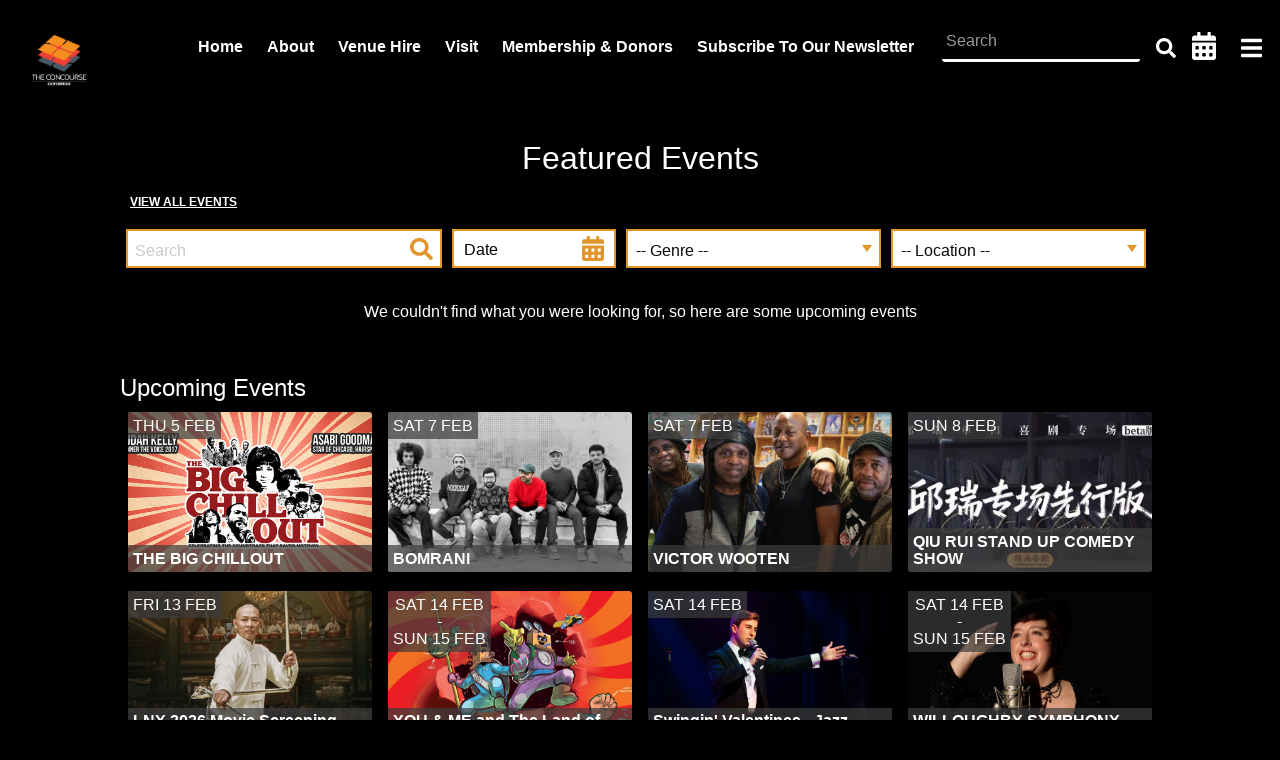

--- FILE ---
content_type: text/html; charset=UTF-8
request_url: https://www.theconcourse.com.au/?s&key=featured
body_size: 38573
content:
<!doctype html>
<html lang="en-US">
    <head>
        <meta charset="UTF-8">
        <meta name="viewport" content="width=device-width, initial-scale=1, minimum-scale=1, maximum-scale=1">
        <title>Search Results for &#8220;&#8221; &#8211; THE CONCOURSE</title>
<meta name='robots' content='noindex, follow, max-image-preview:large' />

<!-- Google Tag Manager for WordPress by gtm4wp.com -->
<script data-cfasync="false" data-pagespeed-no-defer>
	var gtm4wp_datalayer_name = "dataLayer";
	var dataLayer = dataLayer || [];
</script>
<!-- End Google Tag Manager for WordPress by gtm4wp.com --><link rel='dns-prefetch' href='//static.addtoany.com' />
<link rel='dns-prefetch' href='//use.fontawesome.com' />
<link rel='dns-prefetch' href='//cdnjs.cloudflare.com' />
<link rel='dns-prefetch' href='//fonts.googleapis.com' />
<link rel='dns-prefetch' href='//ajax.googleapis.com' />
<link rel="alternate" type="application/rss+xml" title="THE CONCOURSE &raquo; Feed" href="https://www.theconcourse.com.au/feed/" />
<link rel="alternate" type="application/rss+xml" title="THE CONCOURSE &raquo; Comments Feed" href="https://www.theconcourse.com.au/comments/feed/" />
<link rel="alternate" type="application/rss+xml" title="THE CONCOURSE &raquo; Search Results for &#8220;&#8221; Feed" href="https://www.theconcourse.com.au/search/feed/rss2/" />
<style id='wp-img-auto-sizes-contain-inline-css' type='text/css'>
img:is([sizes=auto i],[sizes^="auto," i]){contain-intrinsic-size:3000px 1500px}
/*# sourceURL=wp-img-auto-sizes-contain-inline-css */
</style>
<style id='wp-emoji-styles-inline-css' type='text/css'>

	img.wp-smiley, img.emoji {
		display: inline !important;
		border: none !important;
		box-shadow: none !important;
		height: 1em !important;
		width: 1em !important;
		margin: 0 0.07em !important;
		vertical-align: -0.1em !important;
		background: none !important;
		padding: 0 !important;
	}
/*# sourceURL=wp-emoji-styles-inline-css */
</style>
<style id='wp-block-library-inline-css' type='text/css'>
:root{--wp-block-synced-color:#7a00df;--wp-block-synced-color--rgb:122,0,223;--wp-bound-block-color:var(--wp-block-synced-color);--wp-editor-canvas-background:#ddd;--wp-admin-theme-color:#007cba;--wp-admin-theme-color--rgb:0,124,186;--wp-admin-theme-color-darker-10:#006ba1;--wp-admin-theme-color-darker-10--rgb:0,107,160.5;--wp-admin-theme-color-darker-20:#005a87;--wp-admin-theme-color-darker-20--rgb:0,90,135;--wp-admin-border-width-focus:2px}@media (min-resolution:192dpi){:root{--wp-admin-border-width-focus:1.5px}}.wp-element-button{cursor:pointer}:root .has-very-light-gray-background-color{background-color:#eee}:root .has-very-dark-gray-background-color{background-color:#313131}:root .has-very-light-gray-color{color:#eee}:root .has-very-dark-gray-color{color:#313131}:root .has-vivid-green-cyan-to-vivid-cyan-blue-gradient-background{background:linear-gradient(135deg,#00d084,#0693e3)}:root .has-purple-crush-gradient-background{background:linear-gradient(135deg,#34e2e4,#4721fb 50%,#ab1dfe)}:root .has-hazy-dawn-gradient-background{background:linear-gradient(135deg,#faaca8,#dad0ec)}:root .has-subdued-olive-gradient-background{background:linear-gradient(135deg,#fafae1,#67a671)}:root .has-atomic-cream-gradient-background{background:linear-gradient(135deg,#fdd79a,#004a59)}:root .has-nightshade-gradient-background{background:linear-gradient(135deg,#330968,#31cdcf)}:root .has-midnight-gradient-background{background:linear-gradient(135deg,#020381,#2874fc)}:root{--wp--preset--font-size--normal:16px;--wp--preset--font-size--huge:42px}.has-regular-font-size{font-size:1em}.has-larger-font-size{font-size:2.625em}.has-normal-font-size{font-size:var(--wp--preset--font-size--normal)}.has-huge-font-size{font-size:var(--wp--preset--font-size--huge)}.has-text-align-center{text-align:center}.has-text-align-left{text-align:left}.has-text-align-right{text-align:right}.has-fit-text{white-space:nowrap!important}#end-resizable-editor-section{display:none}.aligncenter{clear:both}.items-justified-left{justify-content:flex-start}.items-justified-center{justify-content:center}.items-justified-right{justify-content:flex-end}.items-justified-space-between{justify-content:space-between}.screen-reader-text{border:0;clip-path:inset(50%);height:1px;margin:-1px;overflow:hidden;padding:0;position:absolute;width:1px;word-wrap:normal!important}.screen-reader-text:focus{background-color:#ddd;clip-path:none;color:#444;display:block;font-size:1em;height:auto;left:5px;line-height:normal;padding:15px 23px 14px;text-decoration:none;top:5px;width:auto;z-index:100000}html :where(.has-border-color){border-style:solid}html :where([style*=border-top-color]){border-top-style:solid}html :where([style*=border-right-color]){border-right-style:solid}html :where([style*=border-bottom-color]){border-bottom-style:solid}html :where([style*=border-left-color]){border-left-style:solid}html :where([style*=border-width]){border-style:solid}html :where([style*=border-top-width]){border-top-style:solid}html :where([style*=border-right-width]){border-right-style:solid}html :where([style*=border-bottom-width]){border-bottom-style:solid}html :where([style*=border-left-width]){border-left-style:solid}html :where(img[class*=wp-image-]){height:auto;max-width:100%}:where(figure){margin:0 0 1em}html :where(.is-position-sticky){--wp-admin--admin-bar--position-offset:var(--wp-admin--admin-bar--height,0px)}@media screen and (max-width:600px){html :where(.is-position-sticky){--wp-admin--admin-bar--position-offset:0px}}

/*# sourceURL=wp-block-library-inline-css */
</style><style id='global-styles-inline-css' type='text/css'>
:root{--wp--preset--aspect-ratio--square: 1;--wp--preset--aspect-ratio--4-3: 4/3;--wp--preset--aspect-ratio--3-4: 3/4;--wp--preset--aspect-ratio--3-2: 3/2;--wp--preset--aspect-ratio--2-3: 2/3;--wp--preset--aspect-ratio--16-9: 16/9;--wp--preset--aspect-ratio--9-16: 9/16;--wp--preset--color--black: #000000;--wp--preset--color--cyan-bluish-gray: #abb8c3;--wp--preset--color--white: #ffffff;--wp--preset--color--pale-pink: #f78da7;--wp--preset--color--vivid-red: #cf2e2e;--wp--preset--color--luminous-vivid-orange: #ff6900;--wp--preset--color--luminous-vivid-amber: #fcb900;--wp--preset--color--light-green-cyan: #7bdcb5;--wp--preset--color--vivid-green-cyan: #00d084;--wp--preset--color--pale-cyan-blue: #8ed1fc;--wp--preset--color--vivid-cyan-blue: #0693e3;--wp--preset--color--vivid-purple: #9b51e0;--wp--preset--gradient--vivid-cyan-blue-to-vivid-purple: linear-gradient(135deg,rgb(6,147,227) 0%,rgb(155,81,224) 100%);--wp--preset--gradient--light-green-cyan-to-vivid-green-cyan: linear-gradient(135deg,rgb(122,220,180) 0%,rgb(0,208,130) 100%);--wp--preset--gradient--luminous-vivid-amber-to-luminous-vivid-orange: linear-gradient(135deg,rgb(252,185,0) 0%,rgb(255,105,0) 100%);--wp--preset--gradient--luminous-vivid-orange-to-vivid-red: linear-gradient(135deg,rgb(255,105,0) 0%,rgb(207,46,46) 100%);--wp--preset--gradient--very-light-gray-to-cyan-bluish-gray: linear-gradient(135deg,rgb(238,238,238) 0%,rgb(169,184,195) 100%);--wp--preset--gradient--cool-to-warm-spectrum: linear-gradient(135deg,rgb(74,234,220) 0%,rgb(151,120,209) 20%,rgb(207,42,186) 40%,rgb(238,44,130) 60%,rgb(251,105,98) 80%,rgb(254,248,76) 100%);--wp--preset--gradient--blush-light-purple: linear-gradient(135deg,rgb(255,206,236) 0%,rgb(152,150,240) 100%);--wp--preset--gradient--blush-bordeaux: linear-gradient(135deg,rgb(254,205,165) 0%,rgb(254,45,45) 50%,rgb(107,0,62) 100%);--wp--preset--gradient--luminous-dusk: linear-gradient(135deg,rgb(255,203,112) 0%,rgb(199,81,192) 50%,rgb(65,88,208) 100%);--wp--preset--gradient--pale-ocean: linear-gradient(135deg,rgb(255,245,203) 0%,rgb(182,227,212) 50%,rgb(51,167,181) 100%);--wp--preset--gradient--electric-grass: linear-gradient(135deg,rgb(202,248,128) 0%,rgb(113,206,126) 100%);--wp--preset--gradient--midnight: linear-gradient(135deg,rgb(2,3,129) 0%,rgb(40,116,252) 100%);--wp--preset--font-size--small: 13px;--wp--preset--font-size--medium: 20px;--wp--preset--font-size--large: 36px;--wp--preset--font-size--x-large: 42px;--wp--preset--spacing--20: 0.44rem;--wp--preset--spacing--30: 0.67rem;--wp--preset--spacing--40: 1rem;--wp--preset--spacing--50: 1.5rem;--wp--preset--spacing--60: 2.25rem;--wp--preset--spacing--70: 3.38rem;--wp--preset--spacing--80: 5.06rem;--wp--preset--shadow--natural: 6px 6px 9px rgba(0, 0, 0, 0.2);--wp--preset--shadow--deep: 12px 12px 50px rgba(0, 0, 0, 0.4);--wp--preset--shadow--sharp: 6px 6px 0px rgba(0, 0, 0, 0.2);--wp--preset--shadow--outlined: 6px 6px 0px -3px rgb(255, 255, 255), 6px 6px rgb(0, 0, 0);--wp--preset--shadow--crisp: 6px 6px 0px rgb(0, 0, 0);}:where(.is-layout-flex){gap: 0.5em;}:where(.is-layout-grid){gap: 0.5em;}body .is-layout-flex{display: flex;}.is-layout-flex{flex-wrap: wrap;align-items: center;}.is-layout-flex > :is(*, div){margin: 0;}body .is-layout-grid{display: grid;}.is-layout-grid > :is(*, div){margin: 0;}:where(.wp-block-columns.is-layout-flex){gap: 2em;}:where(.wp-block-columns.is-layout-grid){gap: 2em;}:where(.wp-block-post-template.is-layout-flex){gap: 1.25em;}:where(.wp-block-post-template.is-layout-grid){gap: 1.25em;}.has-black-color{color: var(--wp--preset--color--black) !important;}.has-cyan-bluish-gray-color{color: var(--wp--preset--color--cyan-bluish-gray) !important;}.has-white-color{color: var(--wp--preset--color--white) !important;}.has-pale-pink-color{color: var(--wp--preset--color--pale-pink) !important;}.has-vivid-red-color{color: var(--wp--preset--color--vivid-red) !important;}.has-luminous-vivid-orange-color{color: var(--wp--preset--color--luminous-vivid-orange) !important;}.has-luminous-vivid-amber-color{color: var(--wp--preset--color--luminous-vivid-amber) !important;}.has-light-green-cyan-color{color: var(--wp--preset--color--light-green-cyan) !important;}.has-vivid-green-cyan-color{color: var(--wp--preset--color--vivid-green-cyan) !important;}.has-pale-cyan-blue-color{color: var(--wp--preset--color--pale-cyan-blue) !important;}.has-vivid-cyan-blue-color{color: var(--wp--preset--color--vivid-cyan-blue) !important;}.has-vivid-purple-color{color: var(--wp--preset--color--vivid-purple) !important;}.has-black-background-color{background-color: var(--wp--preset--color--black) !important;}.has-cyan-bluish-gray-background-color{background-color: var(--wp--preset--color--cyan-bluish-gray) !important;}.has-white-background-color{background-color: var(--wp--preset--color--white) !important;}.has-pale-pink-background-color{background-color: var(--wp--preset--color--pale-pink) !important;}.has-vivid-red-background-color{background-color: var(--wp--preset--color--vivid-red) !important;}.has-luminous-vivid-orange-background-color{background-color: var(--wp--preset--color--luminous-vivid-orange) !important;}.has-luminous-vivid-amber-background-color{background-color: var(--wp--preset--color--luminous-vivid-amber) !important;}.has-light-green-cyan-background-color{background-color: var(--wp--preset--color--light-green-cyan) !important;}.has-vivid-green-cyan-background-color{background-color: var(--wp--preset--color--vivid-green-cyan) !important;}.has-pale-cyan-blue-background-color{background-color: var(--wp--preset--color--pale-cyan-blue) !important;}.has-vivid-cyan-blue-background-color{background-color: var(--wp--preset--color--vivid-cyan-blue) !important;}.has-vivid-purple-background-color{background-color: var(--wp--preset--color--vivid-purple) !important;}.has-black-border-color{border-color: var(--wp--preset--color--black) !important;}.has-cyan-bluish-gray-border-color{border-color: var(--wp--preset--color--cyan-bluish-gray) !important;}.has-white-border-color{border-color: var(--wp--preset--color--white) !important;}.has-pale-pink-border-color{border-color: var(--wp--preset--color--pale-pink) !important;}.has-vivid-red-border-color{border-color: var(--wp--preset--color--vivid-red) !important;}.has-luminous-vivid-orange-border-color{border-color: var(--wp--preset--color--luminous-vivid-orange) !important;}.has-luminous-vivid-amber-border-color{border-color: var(--wp--preset--color--luminous-vivid-amber) !important;}.has-light-green-cyan-border-color{border-color: var(--wp--preset--color--light-green-cyan) !important;}.has-vivid-green-cyan-border-color{border-color: var(--wp--preset--color--vivid-green-cyan) !important;}.has-pale-cyan-blue-border-color{border-color: var(--wp--preset--color--pale-cyan-blue) !important;}.has-vivid-cyan-blue-border-color{border-color: var(--wp--preset--color--vivid-cyan-blue) !important;}.has-vivid-purple-border-color{border-color: var(--wp--preset--color--vivid-purple) !important;}.has-vivid-cyan-blue-to-vivid-purple-gradient-background{background: var(--wp--preset--gradient--vivid-cyan-blue-to-vivid-purple) !important;}.has-light-green-cyan-to-vivid-green-cyan-gradient-background{background: var(--wp--preset--gradient--light-green-cyan-to-vivid-green-cyan) !important;}.has-luminous-vivid-amber-to-luminous-vivid-orange-gradient-background{background: var(--wp--preset--gradient--luminous-vivid-amber-to-luminous-vivid-orange) !important;}.has-luminous-vivid-orange-to-vivid-red-gradient-background{background: var(--wp--preset--gradient--luminous-vivid-orange-to-vivid-red) !important;}.has-very-light-gray-to-cyan-bluish-gray-gradient-background{background: var(--wp--preset--gradient--very-light-gray-to-cyan-bluish-gray) !important;}.has-cool-to-warm-spectrum-gradient-background{background: var(--wp--preset--gradient--cool-to-warm-spectrum) !important;}.has-blush-light-purple-gradient-background{background: var(--wp--preset--gradient--blush-light-purple) !important;}.has-blush-bordeaux-gradient-background{background: var(--wp--preset--gradient--blush-bordeaux) !important;}.has-luminous-dusk-gradient-background{background: var(--wp--preset--gradient--luminous-dusk) !important;}.has-pale-ocean-gradient-background{background: var(--wp--preset--gradient--pale-ocean) !important;}.has-electric-grass-gradient-background{background: var(--wp--preset--gradient--electric-grass) !important;}.has-midnight-gradient-background{background: var(--wp--preset--gradient--midnight) !important;}.has-small-font-size{font-size: var(--wp--preset--font-size--small) !important;}.has-medium-font-size{font-size: var(--wp--preset--font-size--medium) !important;}.has-large-font-size{font-size: var(--wp--preset--font-size--large) !important;}.has-x-large-font-size{font-size: var(--wp--preset--font-size--x-large) !important;}
/*# sourceURL=global-styles-inline-css */
</style>

<style id='classic-theme-styles-inline-css' type='text/css'>
/*! This file is auto-generated */
.wp-block-button__link{color:#fff;background-color:#32373c;border-radius:9999px;box-shadow:none;text-decoration:none;padding:calc(.667em + 2px) calc(1.333em + 2px);font-size:1.125em}.wp-block-file__button{background:#32373c;color:#fff;text-decoration:none}
/*# sourceURL=/wp-includes/css/classic-themes.min.css */
</style>
<link rel='stylesheet' id='dashicons-css' href='https://www.theconcourse.com.au/wp-includes/css/dashicons.min.css?ver=6.9' type='text/css' media='all' />
<link rel='stylesheet' id='asd-event-sessions-css' href='https://www.theconcourse.com.au/wp-content/plugins/asd-event-sessions/public/css/asd-event-sessions-public.css?ver=1.0.2' type='text/css' media='all' />
<link rel='stylesheet' id='pronto-wp-portal-css' href='https://www.theconcourse.com.au/wp-content/plugins/wfc-portal-wp/public/css/pu-portal-public.css?ver=1.0.0' type='text/css' media='all' />
<link rel='stylesheet' id='webforce-connect-syncer-acf-addon-css' href='https://www.theconcourse.com.au/wp-content/plugins/wfc-syncer-acf-add-on-wp/public/css/webforce-connect-syncer-acf-addon-public.css?ver=1.0.0' type='text/css' media='all' />
<link rel='stylesheet' id='pronto-wp-syncer-css' href='https://www.theconcourse.com.au/wp-content/plugins/wfc-syncer-wp/public/css/pronto-wp-syncer-public.css?ver=1.0.0' type='text/css' media='all' />
<link rel='stylesheet' id='foundation-css' href='https://www.theconcourse.com.au/wp-content/themes/cv-2018-subsites/css/foundation.min.css?ver=6.9' type='text/css' media='all' />
<link rel='stylesheet' id='bb_gf-css' href='//fonts.googleapis.com/css?family=Montserrat%3A400%2C400i%2C700%2C700i%7COswald%3A400%2C700&#038;ver=6.9' type='text/css' media='all' />
<link rel='stylesheet' id='theme_style-css' href='https://www.theconcourse.com.au/wp-content/themes/cv-2018-subsites/css/style.css?ver=1742446240' type='text/css' media='all' />
<link rel='stylesheet' id='slick-css' href='https://www.theconcourse.com.au/wp-content/themes/cv-2018-subsites/css/vendor/slick.css?ver=1.8.0' type='text/css' media='all' />
<link rel='stylesheet' id='con_home_styles-css' href='https://www.theconcourse.com.au/wp-content/themes/cv-2018-subsites/css/con_home.css?ver=1.0' type='text/css' media='all' />
<link rel='stylesheet' id='addtoany-css' href='https://www.theconcourse.com.au/wp-content/plugins/add-to-any/addtoany.min.css?ver=1.16' type='text/css' media='all' />
<link rel='stylesheet' id='swiper-css-css' href='//cdnjs.cloudflare.com/ajax/libs/Swiper/4.4.2/css/swiper.min.css?ver=4.4.2' type='text/css' media='all' />
<link rel='stylesheet' id='jquery-ui-css-css' href='//ajax.googleapis.com/ajax/libs/jqueryui/1.13.3/themes/smoothness/jquery-ui.css?ver=6.9' type='text/css' media='all' />
<script type="text/javascript" id="addtoany-core-js-before">
/* <![CDATA[ */
window.a2a_config=window.a2a_config||{};a2a_config.callbacks=[];a2a_config.overlays=[];a2a_config.templates={};
a2a_config.icon_color="#97bad2";
var a2a_config = a2a_config || {};
a2a_config.prioritize = ['facebook', 'x', 'whatsapp','messenger','email','snapchat','linkedin','reddit','mastadon','pinboard','tumblr' ];
a2a_config.exclude_services = [ 'amazon_wish_list', 'hacker_news', 'twitter','bibsonomy','balatarin','douban','fark' ];
a2a_config.num_services = 6;
a2a_config.onclick = 1;

//# sourceURL=addtoany-core-js-before
/* ]]> */
</script>
<script type="text/javascript" defer src="https://static.addtoany.com/menu/page.js" id="addtoany-core-js"></script>
<script type="text/javascript" id="jquery-core-js-extra">
/* <![CDATA[ */
var aagb_local_object = {"ajax_url":"https://www.theconcourse.com.au/wp-admin/admin-ajax.php","nonce":"bc0e60126e","licensing":"","assets":"https://www.theconcourse.com.au/wp-content/plugins/advanced-accordion-block/assets/"};
//# sourceURL=jquery-core-js-extra
/* ]]> */
</script>
<script type="text/javascript" src="https://www.theconcourse.com.au/wp-includes/js/jquery/jquery.min.js?ver=3.7.1" id="jquery-core-js"></script>
<script type="text/javascript" src="https://www.theconcourse.com.au/wp-includes/js/jquery/jquery-migrate.min.js?ver=3.4.1" id="jquery-migrate-js"></script>
<script type="text/javascript" defer src="https://www.theconcourse.com.au/wp-content/plugins/add-to-any/addtoany.min.js?ver=1.1" id="addtoany-jquery-js"></script>
<script type="text/javascript" id="asd-event-sessions-js-extra">
/* <![CDATA[ */
var Event_Sessions = {"sessions":[],"ticket_prices":{"tier_1":{"GST":0,"IC":0,"BF":0},"tier_2":{"GST":0,"IC":0,"BF":0},"tier_3":{"GST":0,"IC":0,"BF":0},"tier_4":{"GST":0,"IC":0,"BF":0},"tier_5":{"GST":0,"IC":0,"BF":0},"tier_x":{"GST":0,"IC":0,"BF":0},"config":{"sbf":{"multiplier":0.0195,"ceiling":0.05}}}};
//# sourceURL=asd-event-sessions-js-extra
/* ]]> */
</script>
<script type="text/javascript" src="https://www.theconcourse.com.au/wp-content/plugins/asd-event-sessions/public/js/asd-event-sessions-public.js?ver=20260130171911" id="asd-event-sessions-js"></script>
<script type="text/javascript" id="pronto-wp-portal-js-extra">
/* <![CDATA[ */
var PUP = {"AJAX_URL":"https://www.theconcourse.com.au/wp-admin/admin-ajax.php","PROF_NONCE":"5dcb05714a"};
//# sourceURL=pronto-wp-portal-js-extra
/* ]]> */
</script>
<script type="text/javascript" src="https://www.theconcourse.com.au/wp-content/plugins/wfc-portal-wp/public/js/pu-portal-public.js?ver=1.0.0" id="pronto-wp-portal-js"></script>
<script type="text/javascript" src="https://www.theconcourse.com.au/wp-content/plugins/wfc-syncer-acf-add-on-wp/public/js/webforce-connect-syncer-acf-addon-public.js?ver=1.0.0" id="webforce-connect-syncer-acf-addon-js"></script>
<script type="text/javascript" src="https://www.theconcourse.com.au/wp-content/plugins/wfc-syncer-wp/public/js/pronto-wp-syncer-public.js?ver=1.0.0" id="pronto-wp-syncer-js"></script>
<script type="text/javascript" src="//use.fontawesome.com/releases/v5.15.4/js/all.js?ver=5.15.4" id="fontawesome-js"></script>
<script type="text/javascript" src="//cdnjs.cloudflare.com/ajax/libs/Swiper/4.4.2/js/swiper.min.js?ver=4.4.2" id="swiper-js-js"></script>
<link rel="https://api.w.org/" href="https://www.theconcourse.com.au/wp-json/" /><link rel="EditURI" type="application/rsd+xml" title="RSD" href="https://www.theconcourse.com.au/xmlrpc.php?rsd" />

<!-- This site is using AdRotate v5.17 to display their advertisements - https://ajdg.solutions/ -->
<!-- AdRotate CSS -->
<style type="text/css" media="screen">
	.g { margin:0px; padding:0px; overflow:hidden; line-height:1; zoom:1; }
	.g img { height:auto; }
	.g-col { position:relative; float:left; }
	.g-col:first-child { margin-left: 0; }
	.g-col:last-child { margin-right: 0; }
	@media only screen and (max-width: 480px) {
		.g-col, .g-dyn, .g-single { width:100%; margin-left:0; margin-right:0; }
	}
</style>
<!-- /AdRotate CSS -->


<!-- Google Tag Manager for WordPress by gtm4wp.com -->
<!-- GTM Container placement set to automatic -->
<script data-cfasync="false" data-pagespeed-no-defer>
	var dataLayer_content = {"pagePostType":"search-results"};
	dataLayer.push( dataLayer_content );
</script>
<script data-cfasync="false" data-pagespeed-no-defer>
(function(w,d,s,l,i){w[l]=w[l]||[];w[l].push({'gtm.start':
new Date().getTime(),event:'gtm.js'});var f=d.getElementsByTagName(s)[0],
j=d.createElement(s),dl=l!='dataLayer'?'&l='+l:'';j.async=true;j.src=
'//www.googletagmanager.com/gtm.js?id='+i+dl;f.parentNode.insertBefore(j,f);
})(window,document,'script','dataLayer','GTM-MZDTFWJ');
</script>
<!-- End Google Tag Manager for WordPress by gtm4wp.com --><style type="text/css">body, *, .gf1 {font-family: "Monsterrat", sans-serif;}
body h1, body .h1, body h2, body .h2, body h3, body .h3, body h4, body .h4, body h5, body .h5, body h6, body .h6, .gf2 {font-family: " Monsterrat", sans-serif;}
body h1, body .h1, body h2, body .h2, body h3, body .h3, body h4, body .h4, body h5, body .h5, body h6, body .h6 {}
a {color: #97bad2;}
.button {background-color: #97bad2;}
.text0, .panel-wrapper.text0 * {color: transparent;}
.bg0 {background-color: transparent;}
.border0 {border-color: transparent;}
.htext0:hover, .panel-wrapper.text0:hover * {color: transparent;}
.hbg0:hover {background-color: transparent;} 
.hborder0:hover {border-color: transparent;}
.text1, .panel-wrapper.text1 * {color: #97bad2;}
.bg1 {background-color: #97bad2;}
.border1 {border-color: #97bad2;}
.htext1:hover, .panel-wrapper.text1:hover * {color: #97bad2;}
.hbg1:hover {background-color: #97bad2;} 
.hborder1:hover {border-color: #97bad2;}
.text2, .panel-wrapper.text2 * {color: #ffffff;}
.bg2 {background-color: #ffffff;}
.border2 {border-color: #ffffff;}
.htext2:hover, .panel-wrapper.text2:hover * {color: #ffffff;}
.hbg2:hover {background-color: #ffffff;} 
.hborder2:hover {border-color: #ffffff;}
.text3, .panel-wrapper.text3 * {color: #000000;}
.bg3 {background-color: #000000;}
.border3 {border-color: #000000;}
.htext3:hover, .panel-wrapper.text3:hover * {color: #000000;}
.hbg3:hover {background-color: #000000;} 
.hborder3:hover {border-color: #000000;}
.text4, .panel-wrapper.text4 * {color: #97bad2;}
.bg4 {background-color: #97bad2;}
.border4 {border-color: #97bad2;}
.htext4:hover, .panel-wrapper.text4:hover * {color: #97bad2;}
.hbg4:hover {background-color: #97bad2;} 
.hborder4:hover {border-color: #97bad2;}
.text5, .panel-wrapper.text5 * {color: #3d3d3d;}
.bg5 {background-color: #3d3d3d;}
.border5 {border-color: #3d3d3d;}
.htext5:hover, .panel-wrapper.text5:hover * {color: #3d3d3d;}
.hbg5:hover {background-color: #3d3d3d;} 
.hborder5:hover {border-color: #3d3d3d;}
.text6, .panel-wrapper.text6 * {color: #ff9100;}
.bg6 {background-color: #ff9100;}
.border6 {border-color: #ff9100;}
.htext6:hover, .panel-wrapper.text6:hover * {color: #ff9100;}
.hbg6:hover {background-color: #ff9100;} 
.hborder6:hover {border-color: #ff9100;}
.text7, .panel-wrapper.text7 * {color: #111110;}
.bg7 {background-color: #111110;}
.border7 {border-color: #111110;}
.htext7:hover, .panel-wrapper.text7:hover * {color: #111110;}
.hbg7:hover {background-color: #111110;} 
.hborder7:hover {border-color: #111110;}
.text8, .panel-wrapper.text8 * {color: #ffffff;}
.bg8 {background-color: #ffffff;}
.border8 {border-color: #ffffff;}
.htext8:hover, .panel-wrapper.text8:hover * {color: #ffffff;}
.hbg8:hover {background-color: #ffffff;} 
.hborder8:hover {border-color: #ffffff;}
.text9, .panel-wrapper.text9 * {color: #97bad2;}
.bg9 {background-color: #97bad2;}
.border9 {border-color: #97bad2;}
.htext9:hover, .panel-wrapper.text9:hover * {color: #97bad2;}
.hbg9:hover {background-color: #97bad2;} 
.hborder9:hover {border-color: #97bad2;}
.span-event-status.other{ background-color: rgba(0,0,0,0.5 )}.span-event-status.sold-out{ background-color: rgba(151,186,210,0.5 )}.span-event-status.show-added{ background-color: rgba(151,186,210,0.5 )}.gradient {
background: -moz-linear-gradient(left, rgba(255,255,255,1) 0% rgba(255,255,255,1) 100%); /* FF3.6-15 */
background: -webkit-linear-gradient(left, rgba(255,255,255,1) 0%, rgba(255,255,255,1) 100%); /* Chrome10-25,Safari5.1-6 */
background: linear-gradient(to right, rgba(255,255,255,1) 0%, rgba(255,255,255,1) 100%); /* W3C, IE10+, FF16+, Chrome26+, Opera12+, Safari7+ */
filter: progid:DXImageTransform.Microsoft.gradient( startColorstr="#97bad2", endColorstr="#97bad2",GradientType=1 );} /* IE6-9 */
}
.grid-container {max-width: 200rem;}
.grid-container > .grid-x, .grid-container > .grid-y {max-width: 70rem; margin-left: auto; margin-right: auto;} 
.grid-container.full > .grid-x, .grid-container.full > .grid-y {max-width: 100%;} 
.everything {max-width: 200rem;}
.hero-height {min-height: 200px; overflow: hidden;}
.home .hero-height {min-height: 200px;}

@media only screen and (min-width: 40em) { /* <-- min-width 640px - medium screens and up */
    .hero-height {min-height: 200px; overflow: hidden;}
    .home .hero-height {min-height: 200px;}
}
@media only screen and (min-width: 64em) { /* <-- min-width 1024px - large screens and up */
    .hero-height {min-height: 400px; overflow: hidden;}
    .home .hero-height {min-height: 200px;}
}
@media only screen and (min-width: 70rem) {
}
@media only screen and (min-width: 200rem) {
}
</style><link rel="icon" href="https://staging-century-venues-web.s3.ap-southeast-2.amazonaws.com/wp-content/uploads/sites/13/2020/01/15105910/cropped-CV19_Website_SiteIcons_Concourse-32x32.jpg" sizes="32x32" />
<link rel="icon" href="https://staging-century-venues-web.s3.ap-southeast-2.amazonaws.com/wp-content/uploads/sites/13/2020/01/15105910/cropped-CV19_Website_SiteIcons_Concourse-192x192.jpg" sizes="192x192" />
<link rel="apple-touch-icon" href="https://staging-century-venues-web.s3.ap-southeast-2.amazonaws.com/wp-content/uploads/sites/13/2020/01/15105910/cropped-CV19_Website_SiteIcons_Concourse-180x180.jpg" />
<meta name="msapplication-TileImage" content="https://staging-century-venues-web.s3.ap-southeast-2.amazonaws.com/wp-content/uploads/sites/13/2020/01/15105910/cropped-CV19_Website_SiteIcons_Concourse-270x270.jpg" />
		<style type="text/css" id="wp-custom-css">
			body:not(.home) .main-section .grid-container > .grid-x, body:not(.home) .main-section .grid-container > .grid-y {
    max-width: 65rem!important;
}


/* 3wf-008:17.9.22 Concourse temp fix style override for Advanced accordion block*/
.aab__accordion_container,
.aagb__accordion_container{
    border:none !important;
}

/* 3wf-009: Remove active state in sub menus*/
ul.sub-menu li.active a{
    border: none;
}


/* 3wf-009 Accordion container */
.con_accordion .aab__accordion_head{
/*  	padding-left:0 !important;  */
}

/* tmp nav order fix*/
#row-inner-top nav {
    z-index: 120;
}
		</style>
		        <style>
        div.everything{
            position:relative;
            z-index: 1;
        }
        #row-top .logo img {
            padding: 1rem;
        }
        .main-section {padding: 0!important }
        .h-search-form {
            margin-right: 0.5rem;
        }
        #s {
            color: #fff;
        }
        body {
            position: static !important;
            background-color: #000000;
        }
        .off-canvas .search-submit {
            max-width: 2rem;
            display: inline-block;
            font-size: 0.8rem;
            position: relative;
            top: 0.3rem;
        }
        .off-canvas #s {
            max-width: calc(100% - 3rem);
            display: inline-block;
            background: none;
            border: none;
            box-shadow: none;
        }
        .off-canvas .menu {
            list-style-type: none;
            margin: 4rem 0!important;
            padding: 1rem;
        }
        .off-canvas .search-form {
            background: rgba(255,255,255,0.3);
            border-radius: 0.5rem;
            margin-bottom: 1rem;
        }
        .off-canvas button.close-button {
            z-index: 20;
            top: 2.6rem;
        }
        .off-canvas ul.menu > li > a {
            color: #ffffff;
            text-transform: capitalize;
            padding: 1rem 0;
        }
        .menu > li {
            padding-right: 0;
        }
        .off-canvas ul.menu > li.active > a {
            border-left: 4px solid #0079bc;
            border-bottom: none;
            position: relative;
            left: -1rem;
            padding-left: 1rem;
            background-color: rgba(255,255,255,0.1);
            max-width: calc(100% + 1rem);
            width: calc(100% + 1rem);
        }
        .off-canvas ul.menu > li > a {
            color: rgb(255, 255, 255)!important;
            padding: 0.6rem 0px;
        }
        .row-tracking {
            bottom: 0!important;
        }
        .share {
            padding: 0 !important;
            opacity: 0.375;
        }
        .share:hover{    opacity:1;}
        .share.cell p {
            color: #fff;
            text-align: left;
        }
        .addthis_inline_share_toolbox {
            text-align: left;
        }
        .grid-container > .grid-x, .grid-container > .grid-y {
            max-width: 80rem;
        }
        .off-canvas .menu.vertical > li.genre > a {
            background: #222!important;
        }
        .evt-card .span-a {
            position: absolute;
            right: auto !important;
        	left: 0;
        }
        .home .evt-card .span-a {
            opacity: 0;
        }
        .home [data-custom-data-key="upcoming_events"].evt-card .span-a,
        .home .evt-card.zoom .span-a {
            opacity: 1;
        }
        @media only screen {
            .home .cf-button-container {
                display: none;
            }

            .home .cf-card span {
                bottom: 0;
                width: 100%;
                max-width: 92.5%;
            }

            #ui-datepicker-div {
                display: none;
                border: 1px solid rgba(0,0,0, 0.20);
                z-index: 1000!important;
            }
            #ui-datepicker-div .ui-widget-header {
                background-color: #ffffff;
                background: #ffffff;
                color: #000000;
                border-radius: 0;
                border: 0;
            }
            #ui-datepicker-div .ui-state-default,
            #ui-datepicker-div .ui-widget-content .ui-state-default,
            #ui-datepicker-div .ui-widget-header .ui-state-default {
                background: rgba(255,255,255, 0.04);
            }
            #ui-datepicker-div .ui-state-hover,
            #ui-datepicker-div .ui-widget-content .ui-state-hover,
            #ui-datepicker-div .ui-widget-header .ui-state-hover,
            #ui-datepicker-div .ui-state-focus,
            #ui-datepicker-div .ui-widget-content .ui-state-focus,
            #ui-datepicker-div .ui-widget-header .ui-state-focus {
                border: 1px solid rgba(0,0,0, 0.65);
                background: rgba(0,0,0, 0.15);
            }
            .ui-state-highlight,
            .ui-widget-content .ui-state-highlight,
            .ui-widget-header .ui-state-highlight {
                border: 1px solid rgba(151,186,210, 0.53);
            }

            .card {border: none;}
            .card .span-b {display: none;}
            .card .content {min-height: 4rem; position:relative;}
            .evt-card .btn-container {position: absolute; bottom: 0.5rem; left: 0.5rem; right: 0.5rem;}
            .event-row .title { z-index: 1; line-height: 1.1;margin-left: 1.875rem;width: 95%;display: inline-block;color: #ffffff;font-weight: bold;}
            .event-row .title h5 { opacity: 1; font-size: 1.25rem; display: inline-block; margin-right: 0.5rem;font-size: 1.25rem;font-weight: bold;}
            .event-row .title a { color: #ffffff; font-weight:normal; opacity: 0.7 }
            .event-row .title a:hover { opacity:1; }

            .spinner {
                background-image: url(https://www.theconcourse.com.au/wp-admin/images/spinner.gif);
                background-repeat: no-repeat;
                background-size: 15px 15px;
                display: inline-block;
                margin: 0 10px;
                float: right;
                vertical-align: middle;
                opacity: .7;
                filter: alpha(opacity=70);
                width: 15px;
                height: 15px;
            }
            .dynamic-events-nav .button {
                margin-top: 1rem;
                font-weight: 600;
                font-size: 0.8rem;
                line-height: 1rem;
                border-radius: 2px;
                box-shadow: 2px 2px 5px #00000063;
                padding: 0.6rem 0.8rem;
                position: relative;
                transition: padding 200ms ease-in;
            }
            .dynamic-events-nav .spinner{
                position: absolute;
                top: 50%;
                transform: translate(0, -50%);
                right: 0;
                visibility: hidden;
                -webkit-transition-property: visibility; /* Safari */
                -webkit-transition-duration: 200ms; /* Safari */
                -webkit-transition-delay: 100ms; /* Safari */
                -webkit-transition-timing-function: ease-in;
                transition-timing-function: ease-in;
                transition-property: visibility;
                transition-duration: 50ms;
                transition-delay: 50ms;

            }
            .dynamic-events-nav.isLoadingMore .spinner {
                visibility: visible;
            }
            .dynamic-events-nav.isLoadingMore .button {
                padding: 0.6rem 2rem 0.6rem 0.7rem;
            }
            .event-row .swiper-button-next,
            .event-row .swiper-button-prev {
                background-size: 1rem !important;
                opacity: 0.75;
            }
            .swiper-button-next.swiper-button-white {
                right: 0.5rem;
            }

            .featured-cont {
                margin-bottom:3rem;
            }
        }
        @media only screen and (min-width: 40em) { /* <-- min-width 640px - medium screens and up */
            .card .content { min-height: 7rem; }
        }
        @media only screen and (min-width: 64em) { /* <-- min-width 1024px - large screens and up */}

        /* .le classes */
        @media only screen {
            .lazy-events {width: 100%;height: auto;margin-bottom: 1.5rem;}
            .le-card-container {height: auto;width: 100%;align-items: center;-webkit-align-items: center;}
            .le-card-container.islazyloading {opacity: 0.5;cursor: not-allowed;}
            .le-card-container > .cell {height: auto;-webkit-flex-shrink: 0;-ms-flex-negative: 0;flex-shrink: 0;width: 12.5rem;margin: 0 0.5rem;}
            /*.le-card-container > .cell:first-of-type {margin: 0 0.5rem 2rem 1.5rem;}*/
            .le-card-container > .cell:first-of-type {margin: 0 0.5rem 0 1.5rem;}
            .le-card-container .cell .cell {box-shadow: 1px 1px 1px #0000002b;}
            .le-card-container .cell .card .image {display: inline-block;width: 100%;height: 7rem;background-size: cover;background-position: center;}
            .le-card-container .cell .card .content {display: inline-block;background-size: cover;background-position: center;padding: 0.5rem;font-size: 0.9rem;}
            /*.le-card-container .cell { margin-bottom:2rem;}*/
            .le-card-container .cell .card .content .h1 {font-size: inherit;display: block;font-weight: bold;font-size: 110%!important;}
            .le-card-container .cell .card .content span {line-height: 1.1rem;display: inline-block;}
            .le-card-container .card {color: #0a0a0a;background-color: #ffffff;}
        }
        @media only screen and (min-width: 40em) {
            .lazy-events {width: 100%;height: auto;margin-bottom: 2rem;}
            .le-card-container > .cell {width: 19.5rem;}
            .le-card-container .cell .card .image {height: 10rem;}
        }

        .swiper-pagination-bullet {background-color: #c3c3c3;}
        .swiper-pagination-bullet-active {background-color: #a9a9a9;}


        /* .Event Cards */
        @media only screen {
            .evt-card .image { position: relative; }
            .evt-card .span-a { position: absolute; right: 0; top: 0; width:auto; z-index:4; background-color: rgba( 61,61,61,0.7); color: #ffffff; padding: 0.3rem; line-height:1.1; font-size: 0.8rem;}
            .evt-card .span-b { bottom: 0; font-size: 1.2rem; padding: 0.3rem; line-height:1.1;  font-size: 0.8rem; }
            .evt-card .content span.h1.uppercase { display:none; }
            .evt-card .content { padding-bottom: 3.5rem; }
            .evt-card .description { margin: 0 0 15px 0; }
            .evt-card:first-of-type.zoom {border-left: 0; margin-left: 0.5rem;}
        }
        @media only screen and (min-width: 40em) {
            .evt-card .span-b, .evt-card .span-a { font-size:1rem;}
            .evt-card:first-of-type.zoom {margin-left: 1.5rem;}
        }

        @media only screen and ( max-width: 1440px ) {
            .evt-button { display: block;float: none; }
            .evt-button:nth-of-type(1) { margin: 0 0 5px  0;}
            .evt-button:nth-of-type(2) { float: none; }
        }

        /* Zoom */

        .evt-card.zoom:first-of-type {left: 30px;}
        .evt-card.zoom:last-of-type {right: 30px;}
        .evt-card {
            height: auto;
            cursor:pointer!important;
            transition: transform 100ms ease-in-out;
        }
        .evt-card.zoom {opacity:1!important;border: 1rem solid #000000; transform: scale(1.2);/*, top 200ms linear;*/z-index: 11;padding: 0;height: auto;margin: 0;/*top: 1rem ;*/position: relative;}

        /* Layut b */
        .evt-card .card.layout-b .image {border-bottom: 2px solid #9c9c9c;}
        .evt-card .card.layout-b .span-a,
        .evt-card .card.layout-b .span-b {position: absolute;right: 0;left: 0;padding: 0.3rem;}
        .evt-card .card.layout-b .span-a {top: 0;text-align: center;background-color: #0000006b;color: #fff;}
        .evt-card .card.layout-b .span-b {bottom: 0;font-size: 1.2rem;color: #1e1e1e;text-shadow: 0px 0px 8px rgba(255,255,255, 0.56);font-weight: 600;}
        .evt-card .card.layout-b .content span.h1.uppercase {display:none!important;}
        .evt-card .card.layout-b .span-c {font-size: 1rem;}

        /* Layout c */
        .evt-card .card.layout-c .span-a,
        .evt-card .card.layout-c .span-b {position: absolute;right: 0;left: 0;padding: 0.3rem;background-color: #0000006b;color: #fff;}
        .evt-card .card.layout-c .span-a {top: 0;text-align: center;font-size: 1.3rem;}
        .evt-card .card.layout-c .span-b {bottom: 0;font-size: 1.2rem;}
        .evt-card .card.layout-c .content {display:none!important;}
        .evt-card .card.layout-c .span-c {padding: 0.3rem;border-bottom: 1px solid #9c9c9c;text-align: right;}

        /* layout d */
        .evt-card .card.layout-d ,
        .evt-card .card.layout-d .span-a,
        .evt-card .card.layout-d .span-b {position: absolute;right: 0;left: 0;padding: 0.3rem;background-color: #0000006b;color: #fff;}
        .evt-card .card.layout-d .span-a {top: 0;text-align: center;font-size: 1.5rem;}
        .evt-card .card.layout-d .content {padding: 1.1rem 0;}
        .evt-card .card.layout-d .span-b {bottom: -1px; background-color: linear-gradient(#ffffff00 -60%, #000000f5);}
        .evt-card .card.layout-d .span-b span {display: block;font-size: 1.3rem;margin: 0 0 1rem 0;}
        .evt-card .card.layout-d .content span.h1.uppercase,
        .evt-card .card.layout-d .description {display:none !important;}

        /* layout e */
        .evt-card .card.layout-e .span-a,
        .evt-card .card.layout-e .span-b {position: absolute;right: 0;left: 0;padding: 0.3rem;background-color: #0000006b;color: #fff;}
        .evt-card .card.layout-e .span-a {top: 0;left: unset;background-color: #fff;color: #000;border-left: 1px solid #9c9c9c;border-bottom: 1px solid #9c9c9c;}
        .evt-card .card.layout-e .span-b {bottom: 0;font-size: 1.2rem;}
        .evt-card .card.layout-e .content {display:none!important;}


        /* layout f */
        .evt-card .card.layout-f {z-index: 10; margin: 0;}
        .evt-card .card.layout-f .btn-container { position: static; }
        .evt-card .card.layout-f .span-b {position: absolute; left: 0;right: 0; bottom: 0; background-color: rgba( 61,61,61,0.7); color: #ffffff; display: inline-block; font-weight: 600; z-index:4; }
        .evt-card.zoom .card.layout-f .content:before,
        .evt-card .card.layout-f .btn-container,
        .evt-card .card.layout-f .description,
        .evt-card .card.layout-f .content span.h1.uppercase {display:none;}
        .evt-card .card.layout-f .content {display:none;}
        .evt-card:not(.zoom) .card.layout-f .content {display: none !important;}
        .evt-card.zoom .card.layout-f {margin: 0;border-width: 2px;border-color: #8f8f8f;background-color: #000000}
        .evt-card.zoom .card.layout-f .description,
        .evt-card.zoom .card.layout-f .btn-container {display: block;}
        .evt-card.zoom .card.layout-f .description {margin: 0 0 10px 0;font-size: 0.8rem;}
        .evt-card.zoom .card.layout-f .content {
            height: auto;
            padding: 0.5rem;
            transition: height 100ms ease-in;
            flex-direction: column;
            display: -webkit-flex;
            -webkit-flex-direction: column;
            display: flex;
            justify-content: space-between;
            -webkit-justify-content: space-between;
        }
        .evt-card.zoom .card.layout-f .span-a {font-size: 0.8rem;}
        .evt-card.zoom .card.layout-f .span-b {font-size: 1rem;}
        .evt-card.zoom .card.layout-f .evt-button {padding: 0.5rem 3.5rem;font-size: 0.8rem;}

        /* layout g */
        .evt-card .card.layout-g,
        .evt-card .card.layout-g .image {margin: 0; }
        .evt-card .card.layout-g .span-b,
        .evt-card .card.layout-g .span-c {position: absolute;right: 0;left: 0;padding: 0.3rem;}
        .evt-card .card.layout-g .span-a {top: 0;text-align: right;border-bottom: 1px solid #9c9c9c;padding: 0.3rem;}
        .evt-card .card.layout-g .span-b {top: 0;text-align: center;color: #fff;background-color: #0000006b;font-size: 1.3rem;}
        .evt-card .card.layout-g .span-c {bottom: 0;font-size: 1.2rem;color: #000;font-weight: 600;color: #1e1e1e;text-shadow: 0px 0px 8px rgba(255,255,255, 0.56);}
        .evt-card .card.layout-g .description,
        .evt-card .card.layout-g .content span.h1.uppercase {display:none!important;}
        .evt-card .card.layout-g .content {position: relative;height: 38px;padding: 0;border-top: 1px solid #9c9c9c;}
        .evt-card .card.layout-g .content:before {content: "";position: absolute;width: 65px;height: 65px;transform: scaleY(0.45) rotate(-45deg);background-color: inherit;left: 38.7%;top: -60%;border-bottom: solid 3.5px #6a6a6a;border-left: solid 3.5px #6a6a6a;}
        .evt-card .card.layout-g .span-d {opacity: 0; visibility: hidden;transition: opacity 100ms ease-in;position: absolute;display: none;}
        .evt-card.zoom .card.layout-g .span-d {display: flex;visibility: visible;opacity: 1;z-index: 11;width: 50%;left: 50%;transform: translate(-50%);margin: 0;background-color: #fff;border: 3px solid #8f8f8f;border-radius: 3px;}
        .evt-card.zoom .card.layout-g .span-d span {display: block;}
        .evt-card.zoom .card.layout-g .span-d-image,
        .evt-card.zoom .card.layout-g .span-d-content {width: 50%;}
        .evt-card.zoom .card.layout-g .span-d-image {border-right: 2px solid #bcbcbc;background-size: cover;background-position: center;}
        .evt-card.zoom .card.layout-g .span-d-content {padding: 1rem 1.5rem;background-size: cover;background-position: center;font-size: 0.9rem;}
        .evt-card.zoom .card.layout-g .sd-title {text-transform: capitalize;font-size: 1.2rem;font-weight: 600;color: #575757;}
        .evt-card.zoom .card.layout-g .btn-container {padding: 0 1rem;margin: 15px 0 0 0;}
        .evt-card.zoom .card.layout-g .evt-button {padding: 0.7rem 3.5rem;}
        .evt-card.zoom .card.layout-g .sd-date {font-size: 1rem;font-weight: 600;color: #575757;}
        .evt-card.zoom .card.layout-g .sd-description {margin-top: 10px;}

        @media only screen and ( max-width: 1440px ) {
            .card.layout-g .evt-button {display: block;float: none;}
            .card.layout-g .evt-button:nth-of-type(1) {margin: 0 0 5px 0;}
            .card.layout-g .evt-button:nth-of-type(2) {float: none;}
        }
        @media only screen and ( max-width: 1024px ) {
            .card.layout-g .evt-card.zoom .span-d {width: 90%}
        }
        @media only screen and ( max-width: 640px ) {
            .card.layout-g .evt-card.zoom .btn-container {padding: 0;}
        }
        @media only screen and ( max-width: 480px ) {
            .evt-card.zoom .card.layout-g .span-d {flex-direction: column;}
            .evt-card.zoom .card.layout-g .span-d-image,
            .evt-card.zoom .card.layout-g .span-d-content {width: 100%;}
            .evt-card.zoom .card.layout-g .span-d-image {border-bottom: 2px solid #bcbcbc;border-right: unset;height: 200px;}
        }


        /* START:  - 2026-01-30 17:19:11 */
        @media only screen {
            header {background-image: url();}
            .everything {background-color:#000!important;}
            html, .main-section {background-color: #000000;}
            .header-adrotate {background-color: #000000; text-align: center;}
            .swiper-pagination.swiper-pagination-white.swiper-pagination-clickable.swiper-pagination-bullets.swiper-pagination-bullets-dynamic {display: none;}
        }
        @media only screen and (min-width: 40em) {
            .header-adrotate { position: absolute;margin-left: 270px;max-width: 400px;top: 25px;}
        }
        @media only screen and (min-width: 64em) { }
        @media only screen and (min-width: 70rem ) {}
        @media only screen and (min-width: 200rem ) {}

        /* Search & Featured Cards */

        @media only screen {
            .container-featured {margin: 0 0 2rem 0;display: flex;justify-content: center;align-items: center;width: 100%; }
            .cf-card-container {height: auto; width: 100%; display: flex; scroll-behavior: auto;}
            .cf-card-container::-webkit-scrollbar {display: none;}
            .cf-card { margin: 1rem; position: relative; height: 30rem; background-size: cover; flex: 0 0 60%; width: 60%; max-width: 40rem;    box-shadow: 0.5rem 0.5rem 0.5rem rgba(0,0,0,0.25); background-repeat: no-repeat; background-position: center; background-color: #eee; }
            .cf-card.cell.card {max-width: 100%;border: none;flex: 100%;}
            .cf-card:last-of-type { margin-right: 0; }
            .cf-card span {line-height: 0.9; font-weight: bold; position: absolute; left: 0; bottom: 3.5rem; padding: 0.375rem 0.75rem; min-width: 35%; max-width: 65%; color: #ffffff; background-color: #3d3d3d; font-size: 1rem; }
            .cf-card span small {opacity: 0.5;}
            .cf-button, .cfh-button { text-transform: uppercase; padding: 0.6rem 0.8rem; font-weight: 600; font-size: 0.8rem; line-height: 0.9rem; margin-bottom: 0; margin-left: 0.375rem; position: absolute; bottom: 0.67rem; border-radius: 2px; box-shadow: 2px 2px 5px #00000063; }
            .cf-button.cf-more {left: 4rem; }

            .cf-card { height: 10rem;}
            .swiper-button-prev {left: calc(10px + 1rem);}
            .swiper-button-next {right: calc(10px + 1rem);}
        }
        @media only screen and (min-width: 40em) { /* <-- min-width 640px - medium screens and up */
            .cf-card.cell.card {max-width: calc(50% - 2rem);}
            .cf-card span {line-height: 1.1; bottom: 5rem; padding: 0.75rem 1.5rem; min-width: 35%; max-width: 65%; font-size: 1.25rem; }
            .cf-button, .cfh-button { text-transform: uppercase; padding: 1rem 2rem; font-weight: 600; font-size: 1rem; line-height: 1rem; margin-left: 1rem; bottom: 1rem;}
            .cf-button.cf-more {left: 7rem; }
            .cf-card { height: 17rem; flex: 0 0 90%; width: 90%; }}
        @media only screen and (min-width: 64em) { /* <-- min-width 1024px - large screens and up */
            .cf-card { height: 20rem; }
        }


        /* END:  */
        </style>
    </head>
    <body class="search search-results wp-theme-cv-2018-subsites  not-archive not-attachment not-home not-blog not-page not-single not-sticky not-tax event-wbba-australasian-championships-2026 concourse">
    <!-- start everything -->
        <div class="everything">
                <style>
    
    
    /* START: /sections/offcanvas.php - 2026-01-30 17:19:11 */
    @media only screen {
        .off-canvas {background-color: transparent;}
        .off-canvas i {color:#ff9100;}
        .off-canvas .first a {padding-left:0!important;}
        .off-canvas .menu {list-style-type: none; margin: 1rem 0; padding: 1rem;}
        .off-canvas .menu a {background-color: transparent; color: #97bad2; }
        .off-canvas .menu a:hover {
            background-color: transparent; 
            color: #97bad2; 
            opacity: 1;
        }
        .off-canvas .menu .active > a {color: #000000;}
        .off-canvas .menu.vertical > li {background-color: transparent; display: block; margin: 0; max-width: 100%; padding-left: 1rem !important; font-weight: 700;text-transform: uppercase;}
        .off-canvas .menu.vertical > li.search-form-container { position:relative;}
        .off-canvas .menu.vertical > li.search-form-container > a > span {position: absolute; top: 12px; left: 25px;}
        .off-canvas .menu.vertical hr {margin-bottom:1rem; margin-top: 0; border-bottom: 1px solid #ff9100;}
    
        .off-canvas input {-webkit-appearance: none;}
        .off-canvas .search-form input {border: 2px solid #ff9100; height: 2.5rem; padding-left:1.5rem;}
        .off-canvas .search-form input[type=submit] {display:none;}
        .off-canvas .menu.vertical > li.genre {display:none;}
        .off-canvas .menu.vertical > li.genre > a {
            display: inline-block;
            font-weight: normal;
            font-size: 80%;
            margin: 0.1rem;
            padding: 0.6rem;
            background-color: #eee;
        
        }
    }
    @media only screen and (min-width: 40em) { /* <-- min-width 640px - medium screens and up */}
    @media only screen and (min-width: 64em) { /* <-- min-width 1024px - large screens and up */}
    @media only screen and (min-width: 70rem ) {}
    @media only screen and (min-width: 200rem ) {}
    /* END: /sections/offcanvas.php */
    </style>
<!-- START: /sections/offcanvas.php -->
    <div class="off-canvas position-right" id="offCanvas" data-off-canvas>
        <button class="close-button" aria-label="Close menu" type="button" data-close>
            <i class="fas fa-times" aria-hidden="true"></i>
        </button>
        <ul class="vertical menu dd_main_menu">
            <!--<li class="first"> <a href="/"> <i class="fas fa-home" aria-hidden="true"></i> HOME </a> </li>-->
            <!--<li> <hr> </li>-->
            <form class="search-form" method="get" action="https://www.theconcourse.com.au/">
                <input class="inp-search" type="text" placeholder="Search" name="s" id="s">
                <button type="submit" class="search-submit" ><span class="fa fa-2x fa-search"></span></button>
            </form>
            <li class="s-no-class menu-item menu-item-43220 "><a class="s-no-class" href="https://www.theconcourse.com.au/">Home</a></li><li class="s-no-class has_children menu-item menu-item-41895 "><a class="s-no-class" href="https://www.theconcourse.com.au/about/">About</a><ul class="sub-menu"><li class="s-no-class menu-item menu-item-42623 "><a class="s-no-class" href="https://www.theconcourse.com.au/about/history/">History</a><li class="s-no-class menu-item menu-item-42624 "><a class="s-no-class" href="https://www.theconcourse.com.au/about/resident-orchestra/">Resident Orchestra</a><li class="s-no-class menu-item menu-item-42625 "><a class="s-no-class" href="https://www.theconcourse.com.au/about/patrons/">Patrons</a><li class="s-no-class menu-item menu-item-42626 "><a class="s-no-class" href="https://www.theconcourse.com.au/about/corporate-partnerships/">Corporate Partnerships</a><li class="s-no-class menu-item menu-item-43878 "><a class="s-no-class" href="https://www.theconcourse.com.au/terms-conditions/">Terms &#038; Conditions</a></ul></li><li class="s-no-class has_children menu-item menu-item-42595 "><a class="s-no-class" href="https://www.theconcourse.com.au/venue-hire/">Venue Hire</a><ul class="sub-menu"><li class="s-no-class menu-item menu-item-42601 "><a class="s-no-class" href="https://www.theconcourse.com.au/venue-hire/concert-hall/">Concert Hall</a><li class="s-no-class menu-item menu-item-42596 "><a class="s-no-class" href="https://www.theconcourse.com.au/venue-hire/theatre/">Theatre</a><li class="s-no-class menu-item menu-item-43632 "><a class="s-no-class" href="https://www.theconcourse.com.au/venue-hire/the-lounge/">The Lounge</a><li class="s-no-class menu-item menu-item-42598 "><a class="s-no-class" href="https://www.theconcourse.com.au/venue-hire/rehearsal-centre/">Rehearsal Centre</a><li class="s-no-class menu-item menu-item-42599 "><a class="s-no-class" href="https://www.theconcourse.com.au/?page_id=42560">Urban Screen</a><li class="s-no-class menu-item menu-item-42602 "><a class="s-no-class" href="https://www.theconcourse.com.au/venue-hire/outdoor-space/">Outdoor Space</a><li class="s-no-class menu-item menu-item-42600 "><a class="s-no-class" href="https://www.theconcourse.com.au/venue-hire/foyers/">Foyers</a></ul></li><li class="s-no-class has_children menu-item menu-item-41855 "><a class="s-no-class" href="https://www.theconcourse.com.au/visit/">Visit</a><ul class="sub-menu"><li class="s-no-class menu-item menu-item-42607 "><a class="s-no-class" href="https://www.theconcourse.com.au/visit/parking/">Parking</a><li class="s-no-class menu-item menu-item-42608 "><a class="s-no-class" href="https://www.theconcourse.com.au/visit/how-to-get-here/">Getting Here</a><li class="s-no-class menu-item menu-item-42877 "><a class="s-no-class" href="https://www.theconcourse.com.au/visit/box-office/">Box Office</a><li class="s-no-class menu-item menu-item-42606 "><a class="s-no-class" href="https://www.theconcourse.com.au/visit/accessibility/">Accessibility</a><li class="s-no-class menu-item menu-item-43129 "><a class="s-no-class" href="https://www.theconcourse.com.au/visit/lost-property/">Lost Property</a><li class="s-no-class menu-item menu-item-42609 "><a class="s-no-class" href="https://www.theconcourse.com.au/visit/restaurants/">Restaurants</a><li class="s-no-class menu-item menu-item-42630 "><a class="s-no-class" href="https://www.theconcourse.com.au/visit/retail/">Retail</a><li class="s-no-class menu-item menu-item-42434 "><a class="s-no-class" href="https://libraries.willoughby.nsw.gov.au/Home">Chatswood Library</a><li class="s-no-class menu-item menu-item-42435 "><a class="s-no-class" href="https://www.willoughby.nsw.gov.au/Community/Arts-and-culture/Visual-Arts/Art-Space-on-The-Concourse">Art Space</a></ul></li><li class="s-no-class has_children menu-item menu-item-41894 "><a class="s-no-class" href="https://www.theconcourse.com.au/membership/">Membership &#038; Donors</a><ul class="sub-menu"><li class="s-no-class menu-item menu-item-42605 "><a class="s-no-class" href="https://www.theconcourse.com.au/membership/__trashed-12/">The Concourse </br>Donors</a><li class="s-no-class menu-item menu-item-42604 "><a class="s-no-class" href="https://www.theconcourse.com.au/membership/upstage/">UPSTAGE</a></ul></li><li class="s-no-class menu-item menu-item-42334 "><a class="s-no-class" href="https://www.theconcourse.com.au/subscribe-to-get-latest-news-and-show-alerts/">Subscribe To Our Newsletter</a></li><script type="text/javascript">
    jQuery(document).ready(function() {
        jQuery(".off-canvas .menu > .menu-item.has-children > a").click(function() {
            var t = jQuery(this).parent();
            var tsm = t.find(".sub-menu");

            if ( t.hasClass("uncollapsed") ) {
                t.removeClass("uncollapsed");
            } else {
                t.addClass("uncollapsed");
            }
            tsm.toggle();
            return false;
        });
        jQuery(".uncollapsed").find("ul").show();
    });
</script><script type="text/javascript">
    (function($){
        $(function() {
            //var topNavItemOpeners = $('#row-inner-top .menu.dd_main_menu li.has_children>a');

            //Menu openers
            var topNavItemOpeners = $('#row-inner-top .menu.dd_main_menu li.has_children');
            var childNavOpeners = $('#row-inner-top .menu.dd_main_menu .has_grand_children');

            //Fade out sub-menus
            console.log('Fading out');
            var subMenus = $('#row-inner-top .sub-menu');
            subMenus.fadeOut(0);

            //Fade out highlights
            var highlights = $('#row-inner-top ul.menu.dd_main_menu>li.has_children>a:after');
            highlights.fadeOut(0);

            // Fade out Sub sub menus
            var subSubMenus = $('#row-inner-top .dd_main_menu .sub_sub_menu');
            subSubMenus.fadeOut(0);

            //For level 1 menu items with children, show highlight, sub-menu and hide on mouseleave
            topNavItemOpeners.each(function(idx,val){
                var opener = $(val);
                opener.mouseenter(function(e){
                    var el = $(this);
                    var activeParentLink = el.find('a:first-child');
                    var subMenu = opener.find('.sub-menu');
                    subMenu.fadeIn(200);
                    activeParentLink.addClass('show_highlight');
                });

                //Set up fade out for mouseleave 
                opener.mouseleave(function(e){
                    var el = $(this);
                    var activeParentLink = el.find('a:first-child');
                    var subMenu = opener.find('.sub-menu');
                    subMenu.fadeOut();
                    activeParentLink.removeClass('show_highlight');
                });

            });

            //For level 1 menu items with children, show highlight, sub-menu and hide on mouseleave and show when returning
            childNavOpeners.each(function(idx,val){
                var opener = $(val);
                opener.mouseenter(function(e){
                    var el = $(this);
                    var subSubMenu = el.find('.sub_sub_menu');
                    subSubMenu.data('active',1);
                    subSubMenu.fadeIn(200);
                });

                opener.mouseleave(function(e){
                    var el = $(this);
                    var subSubMenu = el.find('.sub_sub_menu');
                    subSubMenu.fadeOut();
                    subSubMenu.data('active',0);
                });

                opener.mousemove(function(e){
                    var el = $(this);
                    var subSubMenu = el.find('.sub_sub_menu');
                    if(subSubMenu.data('active')!=1){
                        subSubMenu.data('active',1);
                        subSubMenu.stop(true,true).fadeOut();
                        subSubMenu.fadeIn(200);
                    }
                });
            });
        }); //End doc ready 
    })(jQuery);
</script>            <li class="genre"><a href="https://www.theconcourse.com.au/genre/arts/arts-ballet/">Ballet</a><a href="https://www.theconcourse.com.au/genre/arts/arts-burlesque-cabaret-2/">Burlesque & Cabaret</a><a href="https://www.theconcourse.com.au/genre/arts/arts-burlesque-cabaret/">Burlesque &amp; Cabaret</a><a href="https://www.theconcourse.com.au/genre/arts-dance/">Dance</a><a href="https://www.theconcourse.com.au/genre/arts/arts-film/">Film</a><a href="https://www.theconcourse.com.au/genre/arts-musicals/">Musicals</a><a href="https://www.theconcourse.com.au/genre/arts-school/">School</a><a href="https://www.theconcourse.com.au/genre/arts/arts-theatre/">Theatre</a><a href="https://www.theconcourse.com.au/genre/arts-visual/">Visual</a><a href="https://www.theconcourse.com.au/genre/children-13/">13+</a><a href="https://www.theconcourse.com.au/genre/comedy-alternative/">Alternative</a><a href="https://www.theconcourse.com.au/genre/comedy-circus-magic/">Circus & Magic</a><a href="https://www.theconcourse.com.au/genre/comedy-galas-showcases/">Galas & Showcases</a><a href="https://www.theconcourse.com.au/genre/comedy-galas-showcases-2/">Galas &amp; Showcases</a><a href="https://www.theconcourse.com.au/genre/comedy-improv/">Improv</a><a href="https://www.theconcourse.com.au/genre/comedy-lgbtqi/">LGBTQI+</a><a href="https://www.theconcourse.com.au/genre/comedy-mainstream/">Mainstream</a><a href="https://www.theconcourse.com.au/genre/comedy-musical/">Musical</a><a href="https://www.theconcourse.com.au/genre/comedy-sketch/">Sketch</a><a href="https://www.theconcourse.com.au/genre/comedy-stand-up/">Stand Up</a><a href="https://www.theconcourse.com.au/genre/music-alternative-indie/">Alternative & Indie</a><a href="https://www.theconcourse.com.au/genre/music-alternative-indie-2/">Alternative &amp; Indie</a><a href="https://www.theconcourse.com.au/genre/music-blues-roots-2/">Blues & Roots</a><a href="https://www.theconcourse.com.au/genre/music-blues-roots/">Blues &amp; Roots</a><a href="https://www.theconcourse.com.au/genre/music-classical/">Classical</a><a href="https://www.theconcourse.com.au/genre/music-country/">Country</a><a href="https://www.theconcourse.com.au/genre/music-dance/">Dance</a><a href="https://www.theconcourse.com.au/genre/music-electronic/">Electronic</a><a href="https://www.theconcourse.com.au/genre/music-electronic-ambient/">Electronic</a><a href="https://www.theconcourse.com.au/genre/music-electronic-drum-bass/">Electronic</a><a href="https://www.theconcourse.com.au/genre/music-electronic-techno/">Electronic</a><a href="https://www.theconcourse.com.au/genre/music-electronic-trance-hard-2/">Electronic</a><a href="https://www.theconcourse.com.au/genre/music-electronic-trance-hard/">Electronic</a><a href="https://www.theconcourse.com.au/genre/music-folk/">Folk</a><a href="https://www.theconcourse.com.au/genre/music-funk/">Funk</a><a href="https://www.theconcourse.com.au/genre/music-hip-hop/">Hip Hop</a><a href="https://www.theconcourse.com.au/genre/music-jazz/">Jazz</a><a href="https://www.theconcourse.com.au/genre/music-metal/">Metal</a><a href="https://www.theconcourse.com.au/genre/music-pop/">Pop</a><a href="https://www.theconcourse.com.au/genre/music-punk-hardcore/">Punk & Hardcore</a><a href="https://www.theconcourse.com.au/genre/music-punk-hardcore-2/">Punk &amp; Hardcore</a><a href="https://www.theconcourse.com.au/genre/music-rb-2/">R&amp;B</a><a href="https://www.theconcourse.com.au/genre/music-rb/">R&B</a><a href="https://www.theconcourse.com.au/genre/music-rap/">Rap</a><a href="https://www.theconcourse.com.au/genre/music-reggae-dub-ska/">Reggae, Dub & Ska</a><a href="https://www.theconcourse.com.au/genre/music-rock/">Rock</a><a href="https://www.theconcourse.com.au/genre/music-rock-70s/">Rock</a><a href="https://www.theconcourse.com.au/genre/music-rock-aussie/">Rock</a><a href="https://www.theconcourse.com.au/genre/music-rock-contemporary/">Rock</a><a href="https://www.theconcourse.com.au/genre/music-rock-guitar/">Rock</a><a href="https://www.theconcourse.com.au/genre/music-rock-proggresive/">Rock</a><a href="https://www.theconcourse.com.au/genre/music-rockabilly-and-swing/">Rockabilly and Swing</a><a href="https://www.theconcourse.com.au/genre/music-school/">School</a><a href="https://www.theconcourse.com.au/genre/music-soul/">Soul</a><a href="https://www.theconcourse.com.au/genre/music-world/">World</a><a href="https://www.theconcourse.com.au/genre/other-markets-expos-life/">Markets / Expos / Life</a><a href="https://www.theconcourse.com.au/genre/other-podcasts/">Podcasts</a><a href="https://www.theconcourse.com.au/genre/other-public-info/">Public Info</a><a href="https://www.theconcourse.com.au/genre/other-sports/">Sports</a><a href="https://www.theconcourse.com.au/genre/other-talks/">Talks</a><li>        </ul>
    </div>
<!-- END:/sections/offcanvas.php -->
            <div class="off-canvas-content" data-off-canvas-content>
                <header class="hide-for-print clearfix">
                    <div class="header-adrotate"><!-- Either there are no banners, they are disabled or none qualified for this location! --></div>
                                        
<!-- top -->

<!-- top.php -->
<div  id="row-top" class="grid-container fluid full">
    <div id="row-inner-top" class="grid-x " data-section_name="top.php">
<style> 
/* START: /sections/top.php - 2026-01-30 17:19:11 */
@media only screen { 
    #row-top { width:100%; background-position:center center; background-size:cover; }
    #row-top .cell {padding:0;}
    #row-top .logo img {max-height: 5rem;padding: 1rem 1rem 0;}
    #row-top .logo.cta:hover::before {background-color: #97bad2; opacity: 0.2; content: " "; position: absolute; width: 100%; height: 100%;}
    #row-top .h-search-form { display: none;}
    #row-top .h-search-input { border: 2px solid #ffffff; border-width: 0 0 3px;background-color: transparent; padding: 0.125em 0.225em;width: 85%; float: left;box-shadow: unset;}
    #row-top .h-search-input:focus {
        color: #ffffff; 
        border: unset; border-bottom: 2px solid #ffffff; 
        outline: none; 
        background-color: transparent;
        box-shadow: unset;
    }
    #row-top .h-search-input::placeholder {
        color: #ffffff;
        opacity: 0.6;
    }
    #row-top .menu-items .button.button { font-size: 1.5rem;}
    #row-top .menu-items .menu > li { padding-right: 0; display:none;}
    #row-top .menu-items a { color: #ffffff;}
    #row-top .search-submit { color: #ffffff; cursor: pointer; font-size: 0.6rem;}
    #row-top nav.top-bar { height: 5rem;}
    #row-top input[type="search"] {box-shadow: unset!important; border: 2px solid #ffffff; border-width: 0 0 3px; background-color: transparent; padding: 0.125em 0.225em; width: 85%; float: left;}
    #row-top input[type="search"]:focus { color: #ffffff; border: unset; border-bottom: 2px solid #ffffff; outline: none; background-color: transparent;}
    #row-top label { margin: 0.125em 0.125em 0 0;float: right;}
    #row-top label, input { vertical-align: baseline;color: #ffffff;}
    #row-top nav .logo { z-index: 99999;}
    #row-top nav.top-bar .menu > li > a {line-height: 2;font-size: 1rem; font-weight: bold; padding: 0.5rem 0.25rem; margin: 0 0.5rem;}
    #row-top .button svg.fa-bars {color: #ffffff;}
    #row-top .burger-holder .button {background-color: transparent;}
    #row-top .tagline {position: absolute;left: calc(15rem - 3rem);bottom: -0.5rem; display: inline-block; }
    #row-top .tagline span {color: #ffffff; font-size: 1.5rem; background-color: #000000;padding: 0.5rem 3rem 0.5rem 5rem; line-height: 2rem; border-radius: 4rem;position: relative; top: 0.5rem;}
    #row-top .tagline img {max-height: 3rem;display: block;margin-bottom: 0.5rem;position: relative;left: 4.5rem;}
    #row-top .nav-date-search-btn {
        margin: 0 0 0 1rem;
    }
    #row-top .nav-date-search-btn label {
        margin: 0;
        cursor: pointer;
    }
    /* drop down menu style overrides */
		 #row-inner-top .dd_main_menu>li.has_children>a.show_highlight:after{background-color:#F79002}
		 #row-inner-top .dd_main_menu .sub-menu  {background-color:#F79002}
		 #row-inner-top .dd_main_menu .sub-menu li a  {color:#fff}
		 #row-inner-top .dd_main_menu .has_grand_children>a:after {border-color:#fff}
		 #row-inner-top .dd_main_menu .sub-menu>li:hover>a {color:#1b1b1b}
		 #row-inner-top .dd_main_menu .sub-menu>li.active>a {color:#1b1b1b}
		 #row-inner-top .dd_main_menu .sub-menu>li.has_grand_children:hover>a:after {border-color:#1b1b1b}
		 #row-inner-top .dd_main_menu .sub_sub_menu {background-color:#e78002}
		 #row-inner-top .dd_main_menu .sub_sub_menu li a {color:#FFF}
		 #row-inner-top .dd_main_menu .sub_sub_menu li:hover a {color:#1b1b1b}
		 #row-inner-top .dd_main_menu .sub_sub_menu li.active a {color:#1b1b1b}
   
    

        .home #row-top {position: relative;min-height: 20rem;margin-bottom:-20%;background-image:url(https://s3-ap-southeast-2.amazonaws.com/centurywpproduction/wp-content/uploads/sites/13/2022/09/08212014/Transformation-as-Narrative.jpg)}
    .home #row-top:before {
        content: '';
        position: absolute;
        top: 0;
        bottom: 0;
        right: 0;
        left: 0;
        background: -webkit-gradient(linear, left top, left bottom, color-stop(83%, rgba(0, 0, 0, 0)), color-stop(98%, rgba(0, 0, 0, 1)));
        background: -webkit-linear-gradient(top, rgba(0, 0, 0, 0) 83%, rgba(0, 0, 0, 1) 98%);
        background: -o-linear-gradient(top, rgba(0, 0, 0, 0) 83%, rgba(0, 0, 0, 1) 98%);
        background: linear-gradient(to bottom, rgba(0, 0, 0, 0) 83%, rgba(0, 0, 0, 1) 98%);
    }
        body.not-home #row-top {
        margin: unset;
        min-height: unset;
        background-image: unset;
    }

    #row-search .grid-x.search-title,
    #row-search .grid-x.search-filters,
    #row-search .grid-x.search-options {
        padding: 0;
    }

    .search-options {
        display: block;
        flex-wrap: wrap;
        align-items: flex-start;
    }

    .search-options label {
        color: #ffffff;
    }

    .search-options label p {
        margin: 0 0 0.5rem 0;
    }

    .search-options .inp-category {
        margin: 0.5em 0 1rem 0;
        border-radius: 2px;
        min-width: 15rem;
        width: 100%;
    }

    .search-title h1 {
        color: #ffffff;
        margin: 0 0 1rem 0;
    }
    .btn-container .button:first-of-type {margin-right: 0.5rem;}
    .btn-container .button {
        margin-bottom: 0;
        width: calc( ( 100% / 2) - 2.2rem );
    }
}
@media only screen and (min-width: 40em) { /* <-- min-width 640px - medium screens and up */
    #row-top .h-search-form { display: none; }
    #row-top .logo img { max-height:6rem; padding-top:1.5rem; ﻿﻿﻿﻿﻿﻿﻿}
    /* Larger logo for comedy festivals */
    .comedy_festival #row-top .logo img {padding-top: 0.25rem;padding-bottom: 0.25rem;}
    #row-top .menu-items .menu > li { display: inline-block; }
    .home #row-top { min-height: 35rem;margin-bottom:-15%; }

    .search-options {
        display: -webkit-box;
        display: -ms-flexbox;
        display: flex;
        -webkit-box-pack: end;
        -ms-flex-pack: end;
        justify-content: flex-end;
        -webkit-box-align: flex-start;
        -ms-flex-align: flex-start;
        align-items: flex-start;
        
        flex-wrap: wrap;
        align-items: flex-start;
    }
    
    .search-options label {
        width: 50%;
        padding: 0 6px;
    }

    /*.search-options .inp-category {
        margin: 0.5rem;
    }*/
    
    .search-title h1 {
        margin: 0 0 0.5rem 0;
    }
}
@media only screen and (min-width: 64em) { /* <-- min-width 1024px - large screens and up */
    #row-top .tagline img {margin-bottom: 1.5rem;}
    #row-top .tagline span {font-size: 2rem;}
    #row-top .logo img { max-height:6rem;}
    #row-top .h-search-form { display: flex;margin-left: 1rem;}
    .home #row-top {min-height: 45rem; margin-bottom:-5%;}
    
    
    .search-options {
        padding: 0 0 0 15px;
    }
}
@media only screen and (min-width: 70rem ) {}
@media only screen and (min-width: 200rem ) {}

/* END: /sections/top.php */
</style>
<nav class="cell small-24 top-bar">
    <div>
        <a href="/" class="logo cta">
            <img src="https://centurywpproduction.s3.ap-southeast-2.amazonaws.com/wp-content/uploads/sites/13/2025/03/13015635/TC_chatswood-CMYK-01.png" alt="THE CONCOURSE Logo" class="logo-image show-for-small-only">
            <img src="https://centurywpproduction.s3.ap-southeast-2.amazonaws.com/wp-content/uploads/sites/13/2025/03/13015635/TC_chatswood-CMYK-01.png" alt="THE CONCOURSE Logo" class="logo-image show-for-medium-only">
            <img src="https://centurywpproduction.s3.ap-southeast-2.amazonaws.com/wp-content/uploads/sites/13/2025/03/13015635/TC_chatswood-CMYK-01.png" alt="THE CONCOURSE Logo" class="logo-image show-for-large">
        </a>
    </div>
    <div class="tagline">
        </div>
    <div class="menu-items"> 
        <ul class="menu align-right dd_main_menu">       
            <li class="s-no-class menu-item menu-item-43220 "><a class="s-no-class" href="https://www.theconcourse.com.au/">Home</a></li><li class="s-no-class has_children menu-item menu-item-41895 "><a class="s-no-class" href="https://www.theconcourse.com.au/about/">About</a><ul class="sub-menu"><li class="s-no-class menu-item menu-item-42623 "><a class="s-no-class" href="https://www.theconcourse.com.au/about/history/">History</a><li class="s-no-class menu-item menu-item-42624 "><a class="s-no-class" href="https://www.theconcourse.com.au/about/resident-orchestra/">Resident Orchestra</a><li class="s-no-class menu-item menu-item-42625 "><a class="s-no-class" href="https://www.theconcourse.com.au/about/patrons/">Patrons</a><li class="s-no-class menu-item menu-item-42626 "><a class="s-no-class" href="https://www.theconcourse.com.au/about/corporate-partnerships/">Corporate Partnerships</a><li class="s-no-class menu-item menu-item-43878 "><a class="s-no-class" href="https://www.theconcourse.com.au/terms-conditions/">Terms &#038; Conditions</a></ul></li><li class="s-no-class has_children menu-item menu-item-42595 "><a class="s-no-class" href="https://www.theconcourse.com.au/venue-hire/">Venue Hire</a><ul class="sub-menu"><li class="s-no-class menu-item menu-item-42601 "><a class="s-no-class" href="https://www.theconcourse.com.au/venue-hire/concert-hall/">Concert Hall</a><li class="s-no-class menu-item menu-item-42596 "><a class="s-no-class" href="https://www.theconcourse.com.au/venue-hire/theatre/">Theatre</a><li class="s-no-class menu-item menu-item-43632 "><a class="s-no-class" href="https://www.theconcourse.com.au/venue-hire/the-lounge/">The Lounge</a><li class="s-no-class menu-item menu-item-42598 "><a class="s-no-class" href="https://www.theconcourse.com.au/venue-hire/rehearsal-centre/">Rehearsal Centre</a><li class="s-no-class menu-item menu-item-42599 "><a class="s-no-class" href="https://www.theconcourse.com.au/?page_id=42560">Urban Screen</a><li class="s-no-class menu-item menu-item-42602 "><a class="s-no-class" href="https://www.theconcourse.com.au/venue-hire/outdoor-space/">Outdoor Space</a><li class="s-no-class menu-item menu-item-42600 "><a class="s-no-class" href="https://www.theconcourse.com.au/venue-hire/foyers/">Foyers</a></ul></li><li class="s-no-class has_children menu-item menu-item-41855 "><a class="s-no-class" href="https://www.theconcourse.com.au/visit/">Visit</a><ul class="sub-menu"><li class="s-no-class menu-item menu-item-42607 "><a class="s-no-class" href="https://www.theconcourse.com.au/visit/parking/">Parking</a><li class="s-no-class menu-item menu-item-42608 "><a class="s-no-class" href="https://www.theconcourse.com.au/visit/how-to-get-here/">Getting Here</a><li class="s-no-class menu-item menu-item-42877 "><a class="s-no-class" href="https://www.theconcourse.com.au/visit/box-office/">Box Office</a><li class="s-no-class menu-item menu-item-42606 "><a class="s-no-class" href="https://www.theconcourse.com.au/visit/accessibility/">Accessibility</a><li class="s-no-class menu-item menu-item-43129 "><a class="s-no-class" href="https://www.theconcourse.com.au/visit/lost-property/">Lost Property</a><li class="s-no-class menu-item menu-item-42609 "><a class="s-no-class" href="https://www.theconcourse.com.au/visit/restaurants/">Restaurants</a><li class="s-no-class menu-item menu-item-42630 "><a class="s-no-class" href="https://www.theconcourse.com.au/visit/retail/">Retail</a><li class="s-no-class menu-item menu-item-42434 "><a class="s-no-class" href="https://libraries.willoughby.nsw.gov.au/Home">Chatswood Library</a><li class="s-no-class menu-item menu-item-42435 "><a class="s-no-class" href="https://www.willoughby.nsw.gov.au/Community/Arts-and-culture/Visual-Arts/Art-Space-on-The-Concourse">Art Space</a></ul></li><li class="s-no-class has_children menu-item menu-item-41894 "><a class="s-no-class" href="https://www.theconcourse.com.au/membership/">Membership &#038; Donors</a><ul class="sub-menu"><li class="s-no-class menu-item menu-item-42605 "><a class="s-no-class" href="https://www.theconcourse.com.au/membership/__trashed-12/">The Concourse </br>Donors</a><li class="s-no-class menu-item menu-item-42604 "><a class="s-no-class" href="https://www.theconcourse.com.au/membership/upstage/">UPSTAGE</a></ul></li><li class="s-no-class menu-item menu-item-42334 "><a class="s-no-class" href="https://www.theconcourse.com.au/subscribe-to-get-latest-news-and-show-alerts/">Subscribe To Our Newsletter</a></li><script type="text/javascript">
    jQuery(document).ready(function() {
        jQuery(".off-canvas .menu > .menu-item.has-children > a").click(function() {
            var t = jQuery(this).parent();
            var tsm = t.find(".sub-menu");

            if ( t.hasClass("uncollapsed") ) {
                t.removeClass("uncollapsed");
            } else {
                t.addClass("uncollapsed");
            }
            tsm.toggle();
            return false;
        });
        jQuery(".uncollapsed").find("ul").show();
    });
</script><script type="text/javascript">
    (function($){
        $(function() {
            //var topNavItemOpeners = $('#row-inner-top .menu.dd_main_menu li.has_children>a');

            //Menu openers
            var topNavItemOpeners = $('#row-inner-top .menu.dd_main_menu li.has_children');
            var childNavOpeners = $('#row-inner-top .menu.dd_main_menu .has_grand_children');

            //Fade out sub-menus
            console.log('Fading out');
            var subMenus = $('#row-inner-top .sub-menu');
            subMenus.fadeOut(0);

            //Fade out highlights
            var highlights = $('#row-inner-top ul.menu.dd_main_menu>li.has_children>a:after');
            highlights.fadeOut(0);

            // Fade out Sub sub menus
            var subSubMenus = $('#row-inner-top .dd_main_menu .sub_sub_menu');
            subSubMenus.fadeOut(0);

            //For level 1 menu items with children, show highlight, sub-menu and hide on mouseleave
            topNavItemOpeners.each(function(idx,val){
                var opener = $(val);
                opener.mouseenter(function(e){
                    var el = $(this);
                    var activeParentLink = el.find('a:first-child');
                    var subMenu = opener.find('.sub-menu');
                    subMenu.fadeIn(200);
                    activeParentLink.addClass('show_highlight');
                });

                //Set up fade out for mouseleave 
                opener.mouseleave(function(e){
                    var el = $(this);
                    var activeParentLink = el.find('a:first-child');
                    var subMenu = opener.find('.sub-menu');
                    subMenu.fadeOut();
                    activeParentLink.removeClass('show_highlight');
                });

            });

            //For level 1 menu items with children, show highlight, sub-menu and hide on mouseleave and show when returning
            childNavOpeners.each(function(idx,val){
                var opener = $(val);
                opener.mouseenter(function(e){
                    var el = $(this);
                    var subSubMenu = el.find('.sub_sub_menu');
                    subSubMenu.data('active',1);
                    subSubMenu.fadeIn(200);
                });

                opener.mouseleave(function(e){
                    var el = $(this);
                    var subSubMenu = el.find('.sub_sub_menu');
                    subSubMenu.fadeOut();
                    subSubMenu.data('active',0);
                });

                opener.mousemove(function(e){
                    var el = $(this);
                    var subSubMenu = el.find('.sub_sub_menu');
                    if(subSubMenu.data('active')!=1){
                        subSubMenu.data('active',1);
                        subSubMenu.stop(true,true).fadeOut();
                        subSubMenu.fadeIn(200);
                    }
                });
            });
        }); //End doc ready 
    })(jQuery);
</script>                        </span>
            <!--  <li><form class="searchform group"><label for="search-box"><span class="fa fa-2x fa-search"></span></label><input type="search" id="search-box" placeholder="Search"></earch"></form></li>-->
            <form autocomplete="off" class="h-search-form" method="get" action="https://www.theconcourse.com.au/">
                <input class="h-search-input" type="text" placeholder="Search" name="s" id="s" value="">
                <button type="submit" class="search-submit" ><span class="fa fa-2x fa-search"></span></button>
                <button type="button" onclick="jQuery('#nav-date-search-ctrl').datepicker('show');" class="nav-date-search-btn" >
                    <label for="nav-date-search-ctrl"><span class="fa fa-2x fa-calendar-alt"></span></label>
                </button>
 
                <input type="text" id="nav-date-search-ctrl" name='event_date' onchange="this.form.submit()" class="jquery-ui-datepicker show-for-sr"/>
           </form>

            <!--<li class="s-no-class menu-item menu-item-43220 "><a class="s-no-class" href="https://www.theconcourse.com.au/">Home</a></li><li class="s-no-class menu-item menu-item-41895 "><a class="s-no-class" href="https://www.theconcourse.com.au/about/">About</a></li><li class="s-no-class menu-item menu-item-42595 "><a class="s-no-class" href="https://www.theconcourse.com.au/venue-hire/">Venue Hire</a></li><li class="s-no-class menu-item menu-item-41855 "><a class="s-no-class" href="https://www.theconcourse.com.au/visit/">Visit</a></li><li class="s-no-class menu-item menu-item-41894 "><a class="s-no-class" href="https://www.theconcourse.com.au/membership/">Membership &#038; Donors</a></li><li class="s-no-class menu-item menu-item-42334 "><a class="s-no-class" href="https://www.theconcourse.com.au/subscribe-to-get-latest-news-and-show-alerts/">Subscribe To Our Newsletter</a></li>--> 
            <div class="burger-holder">
                <button type="button" class="button" data-toggle="offCanvas"><i class="fa fa-bars"></i></button>
            </div>
        </ul>
    </div>
</nav> 
<div id="search_wrapper" class="cell hide text-right" data-toggler=".hide">
    <form role="search" method="get" class="search-form" action="https://www.theconcourse.com.au/">
				<label>
					<span class="screen-reader-text">Search for:</span>
					<input type="search" class="search-field" placeholder="Search &hellip;" value="" name="s" />
				</label>
				<input type="submit" class="search-submit" value="Search" />
			</form></div>



    </div>
</div>
<!-- end top -->
                                                        </header>
                <section class="main-section">
                
<!-- tracking -->

<!-- tracking.php -->
<div  id="row-tracking" class="grid-container fluid">
    <div id="row-inner-tracking" class="grid-x " data-section_name="tracking.php">
<style>
/* card style */
@media only screen {
    a.tracking-card { margin: 0 0.4rem; min-width: 10rem; max-width: 10rem; border: 1px solid #4a4a4a!important; border-radius: 0; overflow: unset; }
    a.tracking-card.action-pending { opacity: 0.4!important; }
    a.tracking-card:not(.cta):not(.button):link:hover { opacity: 0.95; }
    a.tracking-card .card-close { position: absolute; top: -5px; right: -5px; background: #fff; border-radius: 50%; opacity: 0; background-color: white; box-shadow: 2px 3px 3px 0px #2929294d; transition: opacity 200ms ease-in-out; }
    a.tracking-card:hover card-close { opacity: 0.9; color: #4a4a4a; }
    a.tracking-card .card-close:hover { transition: opacity 100ms ease-in-out; opacity: 1; color: #696969; }
    a.tracking-card .title { font-size: 0.9rem; padding: 0 0.3rem; background: rgba(0, 0, 0, 0.84); color: #ffffff; white-space: nowrap; overflow: hidden; text-overflow: ellipsis; margin: 0; }
    a.tracking-card .img-container { 
        min-height: 7rem; 
        background-size: cover; 
        background-position: center center; 
        background-repeat: no-repeat; 
        display: flex; 
        align-items: flex-end; 
        position: relative; 
    }
}
@media only screen and (min-width: 40em) { /* <-- min-width 640px - medium screens and up */
    a.tracking-card .img-container {min-height: 7rem;}
}
@media only screen and (min-width: 64em) { /* <-- min-width 1024px - large screens and up */ }
@media only screen and (min-width: 70rem ) {}

/* row style */
@media only screen {
    .row-tracking {position: fixed;width: 100%;z-index: 100;left: -100%;background-color:#000000;bottom: 1.9rem;opacity: 0;transition: opacity 300ms ease-in-out, left 150ms ease-in;}
    .tracking-active .row-tracking {opacity: 1;left: 0; z-index: 98;height: 8rem;flex-direction: column;-webkit-flex-direction: column;}
    .row-tracking .nav-container {display: flex;display: -webkit-flex;display: -ms-flex;align-items: flex-end;-webkit-align-items: flex-end;position: relative;background-color:rgba(255,255,255,0.2);max-width: 16rem;color: #ffffff;height: 100%;}
    .fab-plus {font-size: 1.5rem;width: auto;height: auto;padding: 0.9rem 0.9rem 0.9rem 1.1rem;border-radius: 50%; background-color: rgba(151,186,210,0.75);color: #ffffff;transition: padding 150ms ease-in-out, background 100ms ease-in-out;position: fixed;bottom: 1rem;left: 1rem;box-shadow: 2px 3px 3px 0px #2929294d;z-index: 99;}
    .fab-plus:hover {padding: 0.9rem 0.75rem 0.9rem 1.25rem;background-color:#97bad2}
    .fab-plus:before {content: "\f345"; }
    .tracking-active .fab-plus {padding: 0.9rem 1.1rem 0.9rem 0.9rem;bottom: 4rem;}
    .tracking-active .fab-plus:hover {padding: 0.9rem 1.25rem 0.9rem 0.75rem;}
    .tracking-active .fab-plus:before {content: "\f341";}
    .nav-container .title {align-self: flex-end;-webkit-align-self: flex-end;font-size: 0.8rem;margin: 0 0 1rem 1rem;}
    .card-container {overflow: auto;display: flex;display: -webkit-flex;display: -ms-flex;flex-wrap: nowrap;-webkit-flex-wrap: nowrap;justify-content: flex-start;-webkit-justify-content: flex-start;align-items: center;-webkit-align-items: center;background-color:rgba(255,255,255,0.2);height: 100%;width: 100%!important;}
    .card-container::-webkit-scrollbar {display: none;}
    .card-container::-webkit-scrollbar-button{display: none; width: 5px;height: 5px; border-radius: 0px; background-color: #AAA;}
    .card-container::-webkit-scrollbar-button:hover{ background-color: #AAA; }
    .card-container::-webkit-scrollbar-thumb{ background-color: #CCC; border-radius: 10px; }
    .card-container::-webkit-scrollbar-thumb:hover{ background-color: #CCC; }
    .card-container::-webkit-scrollbar-track{ background-color: transparent; }
    .card-container::-webkit-scrollbar-track:hover{ background-color: transparent; }
    .card-container::-webkit-scrollbar{width: 5px;height: 5px;}
    .overlapping-nav {position: absolute;bottom: calc(100% - 1rem);padding: 0.3rem 0.4rem;left: 4.5rem;font-size: 0.8rem;cursor: pointer;margin-right: 0.5rem;}
    .overlapping-nav .close-title {display: none;}
    .fab-plus.number-0 {display: none;}
}
@media only screen and (min-width: 40em) { /* <-- min-width 640px - medium screens and up */
    .row-tracking .nav-container {align-items: center;-webkit-align-items: center;}
    .overlapping-nav {padding: 0.3rem 0.7rem;left: 3rem;}
    .overlapping-nav .close-title {display: unset;margin: 0 0 0 0.2rem;}
    .fab-plus {font-size: 1.8rem;bottom: 2.2rem;left: 2rem;}
    .nav-container .title {width: 8rem;margin: 0 0 0 7rem;align-self: center;-webkit-align-self: center;}
    .tracking-active .fab-plus {bottom: 2.2rem;}
}
@media only screen and (min-width: 64em) { /* <-- min-width 1024px - large screens and up */ }
@media only screen and (min-width: 70rem ) {}
@media only screen and (min-width: 200rem ) {}
</style>
<span class="fab-plus dashicons dashicons-arrow-right-alt2 number-0"></span>
<div class="row-tracking grid-x">
    <div class="nav-container cell small-8 medium-7 large-4"> 
        <div class="overlapping-nav bg1 text2">
            <span class="close-btn dashicons dashicons-no-alt"></span>
            <span class="close-title">Hide My Recent Events</span>
        </div>   
        <div class="title">No recently viewed events</div>
    </div>
    <div class="card-container cell small-16 medium-17 large-20 grid-x">
    </div>
</div>

<script>
jQuery(function($){
    $('.fab-plus, .overlapping-nav').on('click', function(){
        $(this)
            .parents('.main-section')
                .toggleClass('tracking-active');
    });

    $('.card-container').on('mousewheel DOMMouseScroll', function(e){
        e = window.event || e;
        var delta = Math.max(-1, Math.min(1, (e.wheelDelta || -e.detail)));
        $(this).scrollLeft($(this).scrollLeft() - (delta*60));
        e.preventDefault();
    });
});
</script>    </div>
</div>
<!-- end tracking -->

<!-- search-top -->

<!-- search-top.php -->
<div  id="row-search-top" class="grid-container no-class">
    <div id="row-inner-search-top" class="grid-x " data-section_name="search-top.php">
<h1 class='text2 cell small-24 text-center'>Featured Events</h1>
<div class='small-24 grid-x con_search_filter_wrap'>
        <div class="con_search_all_link_wrap grid-x small-24 medium-24 large-12">
        <p><a class="con_view_all_events" href="/?s=&event_date=">View all events</a><p>
    </div>

    
    <div class="search-title grid-x small-24 medium-24 large-24">
            </div>

    <div class="search-filters grid-x small-24 medium-24 large-24">
        <form autocomplete="off" class="h-search-form" method="get" action="https://www.theconcourse.com.au/">
            <div class="con_search_wrap">
                <input class="h-search-input" type="text" placeholder="Search" name="s" id="s" value="">
                <button type="submit" class="search-submit" ><span class="fa fa-2x fa-search"></span></button>
            </div>

            <button type="button" onclick="jQuery('#comedy-date-search-ctrl').datepicker('show');" class="con-date-search-btn" >
                 <label for="comedy-date-search-ctrl"><span class="con_date_text">Date</span><span class="fa fa-2x fa-calendar-alt"></span></label>
            </button>
            <input type="text" id="comedy-date-search-ctrl" placeholder="Date" name='event_date' value="" onchange="this.form.submit()" class="jquery-ui-datepicker show-for-sr"/>

                        

            <label class="inp-category-cont con_filter_genre">
                <p class="show-for-small-only">Genre</p>
                <select name='category' class="inp-category" onchange="this.form.submit()">
                    <option  value=''>-- Genre --</option><option  value='Arts - Dance'>Arts - Dance</option><option  value='Arts - Film'>Arts - Film</option><option  value='Arts - Musicals'>Arts - Musicals</option><option  value='Arts - School'>Arts - School</option><option  value='Arts - Theatre'>Arts - Theatre</option><option  value='Childrens & Family'>Childrens & Family</option><option  value='Comedy - Galas & Showcases'>Comedy - Galas & Showcases</option><option  value='Comedy - Improv'>Comedy - Improv</option><option  value='Comedy - Musical'>Comedy - Musical</option><option  value='Comedy - Sketch'>Comedy - Sketch</option><option  value='Comedy - Stand Up'>Comedy - Stand Up</option><option  value='Music - Blues & Roots'>Music - Blues & Roots</option><option  value='Music - Classical'>Music - Classical</option><option  value='Music - Country'>Music - Country</option><option  value='Music - Folk'>Music - Folk</option><option  value='Music - Jazz'>Music - Jazz</option><option  value='Music - Pop'>Music - Pop</option><option  value='Music - Rock'>Music - Rock</option><option  value='Music - Soul'>Music - Soul</option><option  value='Music - World'>Music - World</option><option  value='Other - Sports'>Other - Sports</option>                </select>
            </label>

            
            <label class="inp-category-cont con_filter_venue ">
                <p class="show-for-small-only">Location</p>
                <select name='venue' class="inp-category" onchange="this.form.submit()">
                    <option  value=''>-- Location --</option><option  value='42970'>CONCERT HALL</option><option  value='43324'>THE LOUNGE</option><option  value='42967'>THEATRE</option>                </select>
            </label>
        </form>
    </div>
</div>



<script>
    jQuery(document).ready(function($){
        //Set up comedy festival date picker if it exists
        var con_date_control = $("#comedy-date-search-ctrl");
        if(con_date_control.length>0){
            con_date_control.datepicker({
                dateFormat: 'yy-mm-dd',
                // minDate: new Date(2023,3,1), 
                // maxDate: new Date(2023,4,31), 
                beforeShow: function(input, inst) {
                    var el = $(".con-date-search-btn");
                    var controlOffset = el.offset();
                    var controlLeft = controlOffset.left;
                    var controlWidth = el.outerWidth();
                    var datePickerLeft = controlLeft - controlWidth;

                    inst.dpDiv.css({
                        marginTop:'60px',
                        visibility: 'hidden'
                    });

                    setTimeout(function () {
                        inst.dpDiv.css({
                            left: datePickerLeft,
                            visibility: 'visible'
                        });
                    },10);
                       
                }
            });
        }
    });
</script>



        </div>
</div>
<!-- end search-top -->

<!-- search -->

<!-- search.php -->
<div  id="row-search" class="grid-container le-card-container">
    <div id="row-inner-search" class="grid-x " data-section_name="search.php">
<style>
/* START: 2026-01-30 17:19:12 */
@media only screen {
    #row-search .cell {
        margin: 0 0.5rem 0.2rem 0.5rem;
        width: calc(50% - 1rem);
    }
    .h1 {font-weight: 900; color:#3d3d3d; }
    .h2 {font-weight: 700; color:#3d3d3d; }

    #row-search .grid-x .grid-x {padding: 0.9375rem;}
	#row-search .cell > a {background-color: rgba(61,61,61,0.05); display: inline-block; padding: 1rem; width: 100%; position: relative;}
	#row-search .cell > a {color: #3d3d3d;}
    #row-search .cell > a:hover {background-color: rgba(255,255,255,1);}
	#row-search .cell > a:hover span {color: #fff;}

	#row-search .card p {font-size: 0.9rem; line-height: 1.2rem; margin-bottom: 0.5rem;}
	#row-search .card p.title {font-size: 1rem; font-weight: 800; line-height: 1.4rem;}
	#row-search .search-counts {margin-left: 0px; list-style: none; clear: both;}
	#row-search .search-counts > li {border-left: 1px solid rgba(0, 0, 0, 0.2); display: inline-block; height: 0.8rem; line-height: 0.7rem; margin-left: 0.5rem; padding-left: 0.5rem;}
	#row-search .search-counts > li:first-of-type{border-left: none; margin-left: 0px; padding-left: 0px;}

	/* search form */
	#row-search .search-form {border: 2px solid rgba(255,145,0,1); clear: both; display: block; max-width: 500px; margin-top: 0.5rem;}
	#row-search .search-field {border: none; border-radius: 0; box-shadow: none; display: inline-block; float: left; height: 2.5rem; max-width: 75%;}
	#row-search .search-submit {background-color:#3d3d3d; border: 0px solid #fff; border-radius: 0; color: #fff; display: inline-block; height: 2.5rem; width: 25%;}

    /*#row-search .search_wrapper {padding-bottom: 1rem;}
    #row-search .search_wrapper .search-form { border: 2px solid #ff9100;}
    #row-search .search_wrapper .search-form input { margin-bottom:0; border-radius: 0;}
    #row-search .search_wrapper .search-form input[type=submit] {position: absolute;top: 0;right: 0;padding: 0.39rem 1rem;border:none; border-radius: 0; background-color: #ff9100; color:#97bad2;}
    #row-search .button {position: absolute;margin-top: -2.7rem;background-color: transparent;}
    #row-search .search_wrapper .search-form input {padding-left: 2rem;}*/

	body.search #row-inner-hero {height: 100px;}
	#row-search .highlight {background-color: rgba(255,255,255,0.4); padding: 1px 4px 1px 2px; color:rgba(0,0,0,1); border-bottom: 1px solid rgba(255,255,255,0.1);}
	#row-search .count {background-color: rgba(0,0,0,1);border-radius: 50%;bottom: -0.4rem;color: #fff;display: block;font-size: 0.8rem;height: 1.5rem;left: -0.4rem;line-height: 1.4rem;text-align: center;width: 1.5rem;}
	#row-search .post_type {bottom: -2.25rem;left: 0; opacity: 0.2; position: absolute; text-transform: uppercase;font-size: 0.8rem;}
	#row-search .filtered {background: rgba(0,0,0,0.2);padding: 0.2rem 0.5rem;color:rgba(0,0,0,1)}

	.background-image {background-size: cover; background-position: center center; background-color: rgba(0,0,0,0.1)}
	.absolute {position: absolute;}
	.relative {position: relative;}
}
@media only screen and (min-width: 40em) { /* <-- min-width 640px - medium screens and up */
    #row-search .cell {
        margin: 0 0.5rem 1rem 0.5rem;
        width: calc(33% - 1rem);
    }
	#row-search .card > a.wrapper {min-height: 14rem;}
	#row-search	.search-form {max-width: 60%;}
	body.search #row-inner-hero {height: 200px;}
}
@media only screen and (min-width: 64em) { /* <-- min-width 1024px - large screens and up */
    #row-search {min-height: 25rem;}
    #row-search .cell {
        margin: 0 0.5rem 1.2rem 0.5rem;
        width: calc(25% - 1rem);
    }
	#row-search	.search-form {max-width: 40%;}
	body.search #row-inner-hero {height: 300px;}
}

/* END */
</style>
	<div class="small-24">
        <p class='h6 text-center text2' style="margin-bottom: 3rem;">We couldn't find what you were looking for, so here are some upcoming events</p>
    </div>
	<div class="small-24">
        <p class='h3 text2'>Upcoming Events</p>
    </div>
    <!-- START Card 44417 -->

    <a href="https://www.theconcourse.com.au/event/the-big-chillout/" id="the-big-chillout" data-item-id="44417" data-lazymax="" data-custom-data-key="" data-pid="" data-offset="" class="evt-card evt-card-layout- medium-6 child swiper-slide cell post-44417 event type-event status-publish hentry">
       <span class="card layout-f">
                        
            <div class='span-a' style='text-align: center;'>THU 5 FEB</div>            <div class="span-event-status other empty_status">  </div>                <span class="image" style="background-image:url(https://corewp.century.com.au/wp-content/uploads/gravity_forms/16-7509ceac79035a2b04422908c5c4f130/2025/12/eDM-1-HERO-Image-1701x850.png);">
                    <div class='span-b'>THE BIG CHILLOUT</div>                                    </span>
            
            <!--<span class="content" data-equalizer-watch>-->
            <span class="content bg7" data-equalizer-watch>
                                <span class="h1 uppercase text2">THE BIG CHILLOUT</span>
                <!--<span class="description text2"></span> -->
                <span class="description text2">
					Get ready to relive the music that defined a generation in The Big Chillout, a joyous, ...				</span>
                            </span>
                    </span>
            </a>
    
    <!-- END Card 44417 -->
<!-- START Card 44336 -->

    <a href="https://www.theconcourse.com.au/event/bomrani/" id="bomrani" data-item-id="44336" data-lazymax="" data-custom-data-key="" data-pid="" data-offset="" class="evt-card evt-card-layout- medium-6 child swiper-slide cell post-44336 event type-event status-publish hentry">
       <span class="card layout-f">
                        
            <div class='span-a' style='text-align: center;'>SAT 7 FEB</div>            <div class="span-event-status other empty_status">  </div>                <span class="image" style="background-image:url(https://corewp.century.com.au/wp-content/uploads/gravity_forms/16-7509ceac79035a2b04422908c5c4f130/2025/07/1920^1080.jpg);">
                    <div class='span-b'>BOMRANI</div>                                    </span>
            
            <!--<span class="content" data-equalizer-watch>-->
            <span class="content bg7" data-equalizer-watch>
                                <span class="h1 uppercase text2">BOMRANI</span>
                <!--<span class="description text2"></span> -->
                <span class="description text2">
					Special Guest + For the first time in Australia, experience Bomrani’s unique blend of folk, blues, and ...				</span>
                            </span>
                    </span>
            </a>
    
    <!-- END Card 44336 -->
<!-- START Card 44344 -->

    <a href="https://www.theconcourse.com.au/event/victor-wooten-2/" id="victor-wooten-2" data-item-id="44344" data-lazymax="" data-custom-data-key="" data-pid="" data-offset="" class="evt-card evt-card-layout- medium-6 child swiper-slide cell post-44344 event type-event status-publish hentry">
       <span class="card layout-f">
                        
            <div class='span-a' style='text-align: center;'>SAT 7 FEB</div>            <div class="span-event-status other empty_status">  </div>                <span class="image" style="background-image:url(https://corewp.century.com.au/wp-content/uploads/gravity_forms/16-7509ceac79035a2b04422908c5c4f130/2025/07/GAE-WOOTEN-BROTHERS-2026-Metro-Theatre-1050x520.jpg);">
                    <div class='span-b'>VICTOR WOOTEN</div>                                    </span>
            
            <!--<span class="content" data-equalizer-watch>-->
            <span class="content bg7" data-equalizer-watch>
                                <span class="h1 uppercase text2">VICTOR WOOTEN</span>
                <!--<span class="description text2"></span> -->
                <span class="description text2">
					Special Guest Jaron Jay + Victor Wooten &amp; The Wooten Brothers are proud to announce their February 2026 Australia and New ...				</span>
                            </span>
                    </span>
            </a>
    
    <!-- END Card 44344 -->
<!-- START Card 44396 -->

    <a href="https://www.theconcourse.com.au/event/qiu-rui-stand-up-comedy-show/" id="qiu-rui-stand-up-comedy-show" data-item-id="44396" data-lazymax="" data-custom-data-key="" data-pid="" data-offset="" class="evt-card evt-card-layout- medium-6 child swiper-slide cell post-44396 event type-event status-publish hentry">
       <span class="card layout-f">
                        
            <div class='span-a' style='text-align: center;'>SUN 8 FEB</div>            <div class="span-event-status other empty_status">  </div>                <span class="image" style="background-image:url(https://corewp.century.com.au/wp-content/uploads/gravity_forms/16-7509ceac79035a2b04422908c5c4f130/2025/12/Untitled-design-4-3.jpeg);">
                    <div class='span-b'>QIU RUI STAND UP COMEDY SHOW</div>                                    </span>
            
            <!--<span class="content" data-equalizer-watch>-->
            <span class="content bg7" data-equalizer-watch>
                                <span class="h1 uppercase text2">QIU RUI STAND UP COMEDY SHOW</span>
                <!--<span class="description text2"></span> -->
                <span class="description text2">
					�...				</span>
                            </span>
                    </span>
            </a>
    
    <!-- END Card 44396 -->
<!-- START Card 44590 -->

    <a href="https://www.theconcourse.com.au/event/lny-2026-movie-screening-fearless/" id="lny-2026-movie-screening-fearless" data-item-id="44590" data-lazymax="" data-custom-data-key="" data-pid="" data-offset="" class="evt-card evt-card-layout- medium-6 child swiper-slide cell post-44590 event type-event status-publish hentry">
       <span class="card layout-f">
                        
            <div class='span-a' style='text-align: center;'>FRI 13 FEB</div>            <div class="span-event-status other empty_status">  </div>                <span class="image" style="background-image:url(https://corewp.century.com.au/wp-content/uploads/gravity_forms/16-7509ceac79035a2b04422908c5c4f130/2026/01/LNY-2026-Fearless-Movie-Image-Web.jpg);">
                    <div class='span-b'>LNY 2026 Movie Screening – Fearless</div>                                    </span>
            
            <!--<span class="content" data-equalizer-watch>-->
            <span class="content bg7" data-equalizer-watch>
                                <span class="h1 uppercase text2">LNY 2026 Movie Screening – Fearless</span>
                <!--<span class="description text2"></span> -->
                <span class="description text2">
					Special Guest + Join us on Friday, 13 February at 6:30 PM for an unforgettable evening of culture, music, and ...				</span>
                            </span>
                    </span>
            </a>
    
    <!-- END Card 44590 -->
<!-- START Card 44484 -->

    <a href="https://www.theconcourse.com.au/event/land-of-the-lost-things/" id="land-of-the-lost-things" data-item-id="44484" data-lazymax="" data-custom-data-key="" data-pid="" data-offset="" class="evt-card evt-card-layout- medium-6 child swiper-slide cell post-44484 event type-event status-publish hentry">
       <span class="card layout-f">
                        
            <div class='span-a' style='text-align: center;'>SAT 14 FEB<br>-<br>SUN 15 FEB</div>            <div class="span-event-status other empty_status">  </div>                <span class="image" style="background-image:url(https://corewp.century.com.au/wp-content/uploads/gravity_forms/16-7509ceac79035a2b04422908c5c4f130/2025/10/You-and-Me-website-main.jpg);">
                    <div class='span-b'>YOU &amp; ME and The Land of Lost Things</div>                                    </span>
            
            <!--<span class="content" data-equalizer-watch>-->
            <span class="content bg7" data-equalizer-watch>
                                <span class="h1 uppercase text2">YOU &amp; ME and The Land of Lost Things</span>
                <!--<span class="description text2"></span> -->
                <span class="description text2">
					Special Guest + CDP Kids presentsAndy Griffiths’YOU &amp; ME and The Land of Lost ThingsA play by Richard ...				</span>
                            </span>
                    </span>
            </a>
    
    <!-- END Card 44484 -->
<!-- START Card 44294 -->

    <a href="https://www.theconcourse.com.au/event/charlie-chech/" id="charlie-chech" data-item-id="44294" data-lazymax="" data-custom-data-key="" data-pid="" data-offset="" class="evt-card evt-card-layout- medium-6 child swiper-slide cell post-44294 event type-event status-publish hentry">
       <span class="card layout-f">
                        
            <div class='span-a' style='text-align: center;'>SAT 14 FEB</div>            <div class="span-event-status other empty_status">  </div>                <span class="image" style="background-image:url(https://corewp.century.com.au/wp-content/uploads/gravity_forms/16-7509ceac79035a2b04422908c5c4f130/2025/07/Charlie1.jpg);">
                    <div class='span-b'>Swingin' Valentines - Jazz, Love &amp; The Greats</div>                                    </span>
            
            <!--<span class="content" data-equalizer-watch>-->
            <span class="content bg7" data-equalizer-watch>
                                <span class="h1 uppercase text2">Swingin' Valentines - Jazz, Love &amp; The Greats</span>
                <!--<span class="description text2"></span> -->
                <span class="description text2">
					Join award-winning vocalist and performer Charlie Chech and his All-Star four-piece jazz band for ...				</span>
                            </span>
                    </span>
            </a>
    
    <!-- END Card 44294 -->
<!-- START Card 44372 -->

    <a href="https://www.theconcourse.com.au/event/willoughby-symphony-orchestra-hollywood/" id="willoughby-symphony-orchestra-hollywood" data-item-id="44372" data-lazymax="" data-custom-data-key="" data-pid="" data-offset="" class="evt-card evt-card-layout- medium-6 child swiper-slide cell post-44372 event type-event status-publish hentry">
       <span class="card layout-f">
                        
            <div class='span-a' style='text-align: center;'>SAT 14 FEB<br>-<br>SUN 15 FEB</div>            <div class="span-event-status other empty_status">  </div>                <span class="image" style="background-image:url(https://corewp.century.com.au/wp-content/uploads/gravity_forms/16-7509ceac79035a2b04422908c5c4f130/2025/08/Hollywood.png);">
                    <div class='span-b'>WILLOUGHBY SYMPHONY ORCHESTRA: HOLLYWOOD</div>                                    </span>
            
            <!--<span class="content" data-equalizer-watch>-->
            <span class="content bg7" data-equalizer-watch>
                                <span class="h1 uppercase text2">WILLOUGHBY SYMPHONY ORCHESTRA: HOLLYWOOD</span>
                <!--<span class="description text2"></span> -->
                <span class="description text2">
					Special Guest + Lights, camera, action! Revel in the glitz and glam of Hollywood when the Willoughby Symphony ...				</span>
                            </span>
                    </span>
            </a>
    
    <!-- END Card 44372 -->
<!-- START Card 44323 -->

    <a href="https://www.theconcourse.com.au/event/retired-laughing/" id="retired-laughing" data-item-id="44323" data-lazymax="" data-custom-data-key="" data-pid="" data-offset="" class="evt-card evt-card-layout- medium-6 child swiper-slide cell post-44323 event type-event status-publish hentry">
       <span class="card layout-f">
                        
            <div class='span-a' style='text-align: center;'>FRI 20 FEB<br>-<br>SAT 21 FEB</div>            <div class="span-event-status other empty_status">  </div>                <span class="image" style="background-image:url(https://corewp.century.com.au/wp-content/uploads/gravity_forms/16-7509ceac79035a2b04422908c5c4f130/2025/07/SWP20013_RL_CC_1920x1080_3.jpg);">
                    <div class='span-b'>RETIRED LAUGHING</div>                                    </span>
            
            <!--<span class="content" data-equalizer-watch>-->
            <span class="content bg7" data-equalizer-watch>
                                <span class="h1 uppercase text2">RETIRED LAUGHING</span>
                <!--<span class="description text2"></span> -->
                <span class="description text2">
					Special Guest + Retired Laughing is a hilarious revue-style comedy theatre show for ‘people of a certain ...				</span>
                            </span>
                    </span>
            </a>
    
    <!-- END Card 44323 -->
<!-- START Card 44712 -->

    <a href="https://www.theconcourse.com.au/event/succulent-comedy-showcase/" id="succulent-comedy-showcase" data-item-id="44712" data-lazymax="" data-custom-data-key="" data-pid="" data-offset="" class="evt-card evt-card-layout- medium-6 child swiper-slide cell post-44712 event type-event status-publish hentry">
       <span class="card layout-f">
                        
            <div class='span-a' style='text-align: center;'>SAT 21 FEB</div>            <div class="span-event-status other empty_status">  </div>                <span class="image" style="background-image:url(https://corewp.century.com.au/wp-content/uploads/gravity_forms/16-7509ceac79035a2b04422908c5c4f130/2025/12/succulent-1600-x-900-px.png);">
                    <div class='span-b'>SUCCULENT COMEDY SHOWCASE</div>                                    </span>
            
            <!--<span class="content" data-equalizer-watch>-->
            <span class="content bg7" data-equalizer-watch>
                                <span class="h1 uppercase text2">SUCCULENT COMEDY SHOWCASE</span>
                <!--<span class="description text2"></span> -->
                <span class="description text2">
					The Succulent Comedy Showcase features Australia&#39;s funniest upcoming Asian-Australian ...				</span>
                            </span>
                    </span>
            </a>
    
    <!-- END Card 44712 -->
<!-- START Card 44727 -->

    <a href="https://www.theconcourse.com.au/event/dance-4-oz-2026/" id="dance-4-oz-2026" data-item-id="44727" data-lazymax="" data-custom-data-key="" data-pid="" data-offset="" class="evt-card evt-card-layout- medium-6 child swiper-slide cell post-44727 event type-event status-publish hentry">
       <span class="card layout-f">
                        
            <div class='span-a' style='text-align: center;'>SAT 21 FEB</div>            <div class="span-event-status other empty_status">  </div>                <span class="image" style="background-image:url(https://corewp.century.com.au/wp-content/uploads/gravity_forms/16-7509ceac79035a2b04422908c5c4f130/2026/01/dance4oz.jpeg);">
                    <div class='span-b'>DANCE 4 OZ 2026</div>                                    </span>
            
            <!--<span class="content" data-equalizer-watch>-->
            <span class="content bg7" data-equalizer-watch>
                                <span class="h1 uppercase text2">DANCE 4 OZ 2026</span>
                <!--<span class="description text2"></span> -->
                <span class="description text2">
					The DANCE FOR OZ (Season 1) – National Indian Dance Competition is a premier multicultural ...				</span>
                            </span>
                    </span>
            </a>
    
    <!-- END Card 44727 -->
<!-- START Card 44705 -->

    <a href="https://www.theconcourse.com.au/event/ramana-gogula-world-tour-2026-australia-edition/" id="ramana-gogula-world-tour-2026-australia-edition" data-item-id="44705" data-lazymax="" data-custom-data-key="" data-pid="" data-offset="" class="evt-card evt-card-layout- medium-6 child swiper-slide cell post-44705 event type-event status-publish hentry">
       <span class="card layout-f">
                        
            <div class='span-a' style='text-align: center;'>SUN 22 FEB</div>            <div class="span-event-status other empty_status">  </div>                <span class="image" style="background-image:url(https://corewp.century.com.au/wp-content/uploads/gravity_forms/16-7509ceac79035a2b04422908c5c4f130/2025/12/1M-only2.jpg);">
                    <div class='span-b'>RAMANA GOGULA WORLD TOUR 2026 – AUSTRALIA EDITION</div>                                    </span>
            
            <!--<span class="content" data-equalizer-watch>-->
            <span class="content bg7" data-equalizer-watch>
                                <span class="h1 uppercase text2">RAMANA GOGULA WORLD TOUR 2026 – AUSTRALIA EDITION</span>
                <!--<span class="description text2"></span> -->
                <span class="description text2">
					Travelling Soldier – Ramana Gogula Live in Sydney is a live Telugu music experience built around ...				</span>
                            </span>
                    </span>
            </a>
    
    <!-- END Card 44705 -->
<!-- START Card 44332 -->

    <a href="https://www.theconcourse.com.au/event/martin-hayes/" id="martin-hayes" data-item-id="44332" data-lazymax="" data-custom-data-key="" data-pid="" data-offset="" class="evt-card evt-card-layout- medium-6 child swiper-slide cell post-44332 event type-event status-publish hentry">
       <span class="card layout-f">
                        
            <div class='span-a' style='text-align: center;'>WED 25 FEB</div>            <div class="span-event-status other empty_status">  </div>                <span class="image" style="background-image:url(https://corewp.century.com.au/wp-content/uploads/gravity_forms/16-7509ceac79035a2b04422908c5c4f130/2025/08/Martin-Hayes_TicketSearch_800x600.jpg);">
                    <div class='span-b'>MARTIN HAYES</div>                                    </span>
            
            <!--<span class="content" data-equalizer-watch>-->
            <span class="content bg7" data-equalizer-watch>
                                <span class="h1 uppercase text2">MARTIN HAYES</span>
                <!--<span class="description text2"></span> -->
                <span class="description text2">
					DESTORY ALL LINES &amp; GAYNOR CRAWFORD PRESENT:Martin Hayes, virtuosic Irish fiddler, and one of ...				</span>
                            </span>
                    </span>
            </a>
    
    <!-- END Card 44332 -->
<!-- START Card 44278 -->

    <a href="https://www.theconcourse.com.au/event/the-reflex/" id="the-reflex" data-item-id="44278" data-lazymax="" data-custom-data-key="" data-pid="" data-offset="" class="evt-card evt-card-layout- medium-6 child swiper-slide cell post-44278 event type-event status-publish hentry">
       <span class="card layout-f">
                        
            <div class='span-a' style='text-align: center;'>FRI 27 FEB</div>            <div class="span-event-status other empty_status">  </div>                <span class="image" style="background-image:url(https://corewp.century.com.au/wp-content/uploads/gravity_forms/16-7509ceac79035a2b04422908c5c4f130/2025/07/THE-LOUNGE-CHATSWOOD-1920X1080-IMAGE-01.jpg);">
                    <div class='span-b'>The Reflex, The Australian Duran Duran Experience</div>                                    </span>
            
            <!--<span class="content" data-equalizer-watch>-->
            <span class="content bg7" data-equalizer-watch>
                                <span class="h1 uppercase text2">The Reflex, The Australian Duran Duran Experience</span>
                <!--<span class="description text2"></span> -->
                <span class="description text2">
					Special Guest + It’s 1985, and the latest James Bond film “A View to a Kill” has just been released.It will ...				</span>
                            </span>
                    </span>
            </a>
    
    <!-- END Card 44278 -->
<!-- START Card 44729 -->

    <a href="https://www.theconcourse.com.au/event/dongfang-art-culture/" id="dongfang-art-culture" data-item-id="44729" data-lazymax="" data-custom-data-key="" data-pid="" data-offset="" class="evt-card evt-card-layout- medium-6 child swiper-slide cell post-44729 event type-event status-publish hentry">
       <span class="card layout-f">
                        
            <div class='span-a' style='text-align: center;'>SUN 1 MAR</div>            <div class="span-event-status other empty_status">  </div>                <span class="image" style="background-image:url(https://corewp.century.com.au/wp-content/uploads/gravity_forms/16-7509ceac79035a2b04422908c5c4f130/2026/01/image4.jpeg);">
                    <div class='span-b'>DONGFANG ART &amp; CULTURE</div>                                    </span>
            
            <!--<span class="content" data-equalizer-watch>-->
            <span class="content bg7" data-equalizer-watch>
                                <span class="h1 uppercase text2">DONGFANG ART &amp; CULTURE</span>
                <!--<span class="description text2"></span> -->
                <span class="description text2">
					&#127881; Tickets Now On Sale | 2026 Lunar New Year &amp; Lantern Festival Gala &#127881;Celebrate ...				</span>
                            </span>
                    </span>
            </a>
    
    <!-- END Card 44729 -->
<!-- START Card 44670 -->

    <a href="https://www.theconcourse.com.au/event/the-kings-singers/" id="the-kings-singers" data-item-id="44670" data-lazymax="" data-custom-data-key="" data-pid="" data-offset="" class="evt-card evt-card-layout- medium-6 child swiper-slide cell post-44670 event type-event status-publish hentry">
       <span class="card layout-f">
                        
            <div class='span-a' style='text-align: center;'>THU 5 MAR</div>            <div class="span-event-status other empty_status">  </div>                <span class="image" style="background-image:url(https://corewp.century.com.au/wp-content/uploads/gravity_forms/16-7509ceac79035a2b04422908c5c4f130/2025/12/Kings-16-9.jpeg);">
                    <div class='span-b'>THE KING'S SINGERS</div>                                    </span>
            
            <!--<span class="content" data-equalizer-watch>-->
            <span class="content bg7" data-equalizer-watch>
                                <span class="h1 uppercase text2">THE KING'S SINGERS</span>
                <!--<span class="description text2"></span> -->
                <span class="description text2">
					Special Guest + Experience the world’s most celebrated vocal ensemble as they return Sydney for one night ...				</span>
                            </span>
                    </span>
            </a>
    
    <!-- END Card 44670 -->
<!-- START Card 44272 -->

    <a href="https://www.theconcourse.com.au/event/peter-northcote/" id="peter-northcote" data-item-id="44272" data-lazymax="" data-custom-data-key="" data-pid="" data-offset="" class="evt-card evt-card-layout- medium-6 child swiper-slide cell post-44272 event type-event status-publish hentry">
       <span class="card layout-f">
                        
            <div class='span-a' style='text-align: center;'>FRI 13 MAR</div>            <div class="span-event-status other empty_status">  </div>                <span class="image" style="background-image:url(https://corewp.century.com.au/wp-content/uploads/gravity_forms/16-7509ceac79035a2b04422908c5c4f130/2025/09/PETERNORTHCOTE_TEXT.jpg);">
                    <div class='span-b'>PETER NORTHCOTE</div>                                    </span>
            
            <!--<span class="content" data-equalizer-watch>-->
            <span class="content bg7" data-equalizer-watch>
                                <span class="h1 uppercase text2">PETER NORTHCOTE</span>
                <!--<span class="description text2"></span> -->
                <span class="description text2">
					One of Australia’s greatest guitarists and leading musical directors, with a career spanning over ...				</span>
                            </span>
                    </span>
            </a>
    
    <!-- END Card 44272 -->
<!-- START Card 44549 -->

    <a href="https://www.theconcourse.com.au/event/douglas-lim-2/" id="douglas-lim-2" data-item-id="44549" data-lazymax="" data-custom-data-key="" data-pid="" data-offset="" class="evt-card evt-card-layout- medium-6 child swiper-slide cell post-44549 event type-event status-publish hentry">
       <span class="card layout-f">
                        
            <div class='span-a' style='text-align: center;'>FRI 13 MAR</div>            <div class="span-event-status other empty_status">  </div>                <span class="image" style="background-image:url(https://corewp.century.com.au/wp-content/uploads/gravity_forms/16-7509ceac79035a2b04422908c5c4f130/2026/01/DL-1920x1080-SYD.jpg);">
                    <div class='span-b'>DOUGLAS LIM</div>                                    </span>
            
            <!--<span class="content" data-equalizer-watch>-->
            <span class="content bg7" data-equalizer-watch>
                                <span class="h1 uppercase text2">DOUGLAS LIM</span>
                <!--<span class="description text2"></span> -->
                <span class="description text2">
					Special Guest + Many people know Douglas Lim for his comedic commentary about all things Malaysian. They know his ...				</span>
                            </span>
                    </span>
            </a>
    
    <!-- END Card 44549 -->
<!-- START Card 44489 -->

    <a href="https://www.theconcourse.com.au/event/graeme-connors-2/" id="graeme-connors-2" data-item-id="44489" data-lazymax="" data-custom-data-key="" data-pid="" data-offset="" class="evt-card evt-card-layout- medium-6 child swiper-slide cell post-44489 event type-event status-publish hentry">
       <span class="card layout-f">
                        
            <div class='span-a' style='text-align: center;'>SAT 14 MAR</div>            <div class="span-event-status other empty_status">  </div>                <span class="image" style="background-image:url(https://corewp.century.com.au/wp-content/uploads/gravity_forms/16-7509ceac79035a2b04422908c5c4f130/2025/10/GConnors-1920x1080-no-text.jpg);">
                    <div class='span-b'>GRAEME CONNORS</div>                                    </span>
            
            <!--<span class="content" data-equalizer-watch>-->
            <span class="content bg7" data-equalizer-watch>
                                <span class="h1 uppercase text2">GRAEME CONNORS</span>
                <!--<span class="description text2"></span> -->
                <span class="description text2">
					Graeme Connors keeps moving… forwards, backwards, sideways… there’s always something new on ...				</span>
                            </span>
                    </span>
            </a>
    
    <!-- END Card 44489 -->
<!-- START Card 44304 -->

    <a href="https://www.theconcourse.com.au/event/entourage-touring/" id="entourage-touring" data-item-id="44304" data-lazymax="" data-custom-data-key="" data-pid="" data-offset="" class="evt-card evt-card-layout- medium-6 child swiper-slide cell post-44304 event type-event status-publish hentry">
       <span class="card layout-f">
                        
            <div class='span-a' style='text-align: center;'>SAT 14 MAR</div>            <div class="span-event-status other empty_status">  </div>                <span class="image" style="background-image:url(https://corewp.century.com.au/wp-content/uploads/gravity_forms/16-7509ceac79035a2b04422908c5c4f130/2025/09/1000068458.png);">
                    <div class='span-b'>BARCELONA TRIO</div>                                    </span>
            
            <!--<span class="content" data-equalizer-watch>-->
            <span class="content bg7" data-equalizer-watch>
                                <span class="h1 uppercase text2">BARCELONA TRIO</span>
                <!--<span class="description text2"></span> -->
                <span class="description text2">
					Special Guest + Barcelona Guitar Trio &amp; Dance presents a mesmerising tribute to the legendary Paco de Lucía, ...				</span>
                            </span>
                    </span>
            </a>
    
    <!-- END Card 44304 -->
<!-- START Card 44565 -->

    <a href="https://www.theconcourse.com.au/event/kpo-handel-mozart-mahler/" id="kpo-handel-mozart-mahler" data-item-id="44565" data-lazymax="" data-custom-data-key="" data-pid="" data-offset="" class="evt-card evt-card-layout- medium-6 child swiper-slide cell post-44565 event type-event status-publish hentry">
       <span class="card layout-f">
                        
            <div class='span-a' style='text-align: center;'>SUN 15 MAR</div>            <div class="span-event-status other empty_status">  </div>                <span class="image" style="background-image:url(https://corewp.century.com.au/wp-content/uploads/gravity_forms/16-7509ceac79035a2b04422908c5c4f130/2025/12/z3g0ENA2zKLvAQpmb9qT4-EGyrDevrN6Q.jpg);">
                    <div class='span-b'>KPO – HANDEL, MOZART &amp; MAHLER</div>                                    </span>
            
            <!--<span class="content" data-equalizer-watch>-->
            <span class="content bg7" data-equalizer-watch>
                                <span class="h1 uppercase text2">KPO – HANDEL, MOZART &amp; MAHLER</span>
                <!--<span class="description text2"></span> -->
                <span class="description text2">
					In its opening concert for 2026, the KPO will perform Handel’s Suite of Music for the Royal ...				</span>
                            </span>
                    </span>
            </a>
    
    <!-- END Card 44565 -->
<!-- START Card 44691 -->

    <a href="https://www.theconcourse.com.au/event/dave-hole/" id="dave-hole" data-item-id="44691" data-lazymax="" data-custom-data-key="" data-pid="" data-offset="" class="evt-card evt-card-layout- medium-6 child swiper-slide cell post-44691 event type-event status-publish hentry">
       <span class="card layout-f">
                        
            <div class='span-a' style='text-align: center;'>FRI 20 MAR</div>            <div class="span-event-status other empty_status">  </div>                <span class="image" style="background-image:url(https://corewp.century.com.au/wp-content/uploads/gravity_forms/16-7509ceac79035a2b04422908c5c4f130/2025/11/Dave-Hole-1920x1080BW.jpg);">
                    <div class='span-b'>DAVE HOLE</div>                                    </span>
            
            <!--<span class="content" data-equalizer-watch>-->
            <span class="content bg7" data-equalizer-watch>
                                <span class="h1 uppercase text2">DAVE HOLE</span>
                <!--<span class="description text2"></span> -->
                <span class="description text2">
					Dave Hole is Australia’s premier internationally renowned bluesman and highly acclaimed slide ...				</span>
                            </span>
                    </span>
            </a>
    
    <!-- END Card 44691 -->
<!-- START Card 44464 -->

    <a href="https://www.theconcourse.com.au/event/willoughby-symphony-orchestra-disneys-frozen-in-concert/" id="willoughby-symphony-orchestra-disneys-frozen-in-concert" data-item-id="44464" data-lazymax="" data-custom-data-key="" data-pid="" data-offset="" class="evt-card evt-card-layout- medium-6 child swiper-slide cell post-44464 event type-event status-publish hentry">
       <span class="card layout-f">
                        
            <div class='span-a' style='text-align: center;'>SAT 21 MAR<br>-<br>SUN 22 MAR</div>            <div class="span-event-status other empty_status">  </div>                <span class="image" style="background-image:url(https://corewp.century.com.au/wp-content/uploads/gravity_forms/16-7509ceac79035a2b04422908c5c4f130/2025/12/Frozen2026_1600x900.png);">
                    <div class='span-b'>WILLOUGHBY SYMPHONY ORCHESTRA: DISNEY’S FROZEN IN CONCERT</div>                                    </span>
            
            <!--<span class="content" data-equalizer-watch>-->
            <span class="content bg7" data-equalizer-watch>
                                <span class="h1 uppercase text2">WILLOUGHBY SYMPHONY ORCHESTRA: DISNEY’S FROZEN IN CONCERT</span>
                <!--<span class="description text2"></span> -->
                <span class="description text2">
					See Frozen on the big screen while Willoughby Symphony Orchestra plays the score live!Fearless ...				</span>
                            </span>
                    </span>
            </a>
    
    <!-- END Card 44464 -->
<!-- START Card 44615 -->

    <a href="https://www.theconcourse.com.au/event/stand-up-comedy-performance-jack-jr/" id="stand-up-comedy-performance-jack-jr" data-item-id="44615" data-lazymax="" data-custom-data-key="" data-pid="" data-offset="" class="evt-card evt-card-layout- medium-6 child swiper-slide cell post-44615 event type-event status-publish hentry">
       <span class="card layout-f">
                        
            <div class='span-a' style='text-align: center;'>SAT 21 MAR</div>            <div class="span-event-status other empty_status">  </div>                <span class="image" style="background-image:url(https://corewp.century.com.au/wp-content/uploads/gravity_forms/16-7509ceac79035a2b04422908c5c4f130/2025/12/Jack-New.jpg);">
                    <div class='span-b'>JACK JR STAND-UP COMEDY PERFORMANCE</div>                                    </span>
            
            <!--<span class="content" data-equalizer-watch>-->
            <span class="content bg7" data-equalizer-watch>
                                <span class="h1 uppercase text2">JACK JR STAND-UP COMEDY PERFORMANCE</span>
                <!--<span class="description text2"></span> -->
                <span class="description text2">
					Special Guest + Jack Jr. - Live in Sydney: A Night of Unmissable Stand-up ComedyNor Serount Cultural Association is ...				</span>
                            </span>
                    </span>
            </a>
    
    <!-- END Card 44615 -->
<!-- START Card 44637 -->

    <a href="https://www.theconcourse.com.au/event/athula-samitha-live-in-concert/" id="athula-samitha-live-in-concert" data-item-id="44637" data-lazymax="" data-custom-data-key="" data-pid="" data-offset="" class="evt-card evt-card-layout- medium-6 child swiper-slide cell post-44637 event type-event status-publish hentry">
       <span class="card layout-f">
                        
            <div class='span-a' style='text-align: center;'>SUN 22 MAR</div>            <div class="span-event-status other empty_status">  </div>                <span class="image" style="background-image:url(https://corewp.century.com.au/wp-content/uploads/gravity_forms/16-7509ceac79035a2b04422908c5c4f130/2025/12/Athula-Samitha-16-9-concourse-2.jpg);">
                    <div class='span-b'>ATHULA SAMITHA LIVE IN CONCERT</div>                                    </span>
            
            <!--<span class="content" data-equalizer-watch>-->
            <span class="content bg7" data-equalizer-watch>
                                <span class="h1 uppercase text2">ATHULA SAMITHA LIVE IN CONCERT</span>
                <!--<span class="description text2"></span> -->
                <span class="description text2">
					Special Guest + ATHULA &amp; SAMITHA – LIVE IN CONCERT 2026An unforgettable celebration of Sri Lankan music, ...				</span>
                            </span>
                    </span>
            </a>
    
    <!-- END Card 44637 -->
<!-- START Card 44673 -->

    <a href="https://www.theconcourse.com.au/event/the-landlords-cats/" id="the-landlords-cats" data-item-id="44673" data-lazymax="" data-custom-data-key="" data-pid="" data-offset="" class="evt-card evt-card-layout- medium-6 child swiper-slide cell post-44673 event type-event status-publish hentry">
       <span class="card layout-f">
                        
            <div class='span-a' style='text-align: center;'>THU 26 MAR</div>            <div class="span-event-status other empty_status">  </div>                <span class="image" style="background-image:url(https://corewp.century.com.au/wp-content/uploads/gravity_forms/16-7509ceac79035a2b04422908c5c4f130/2026/01/1920x1080.jpeg);">
                    <div class='span-b'>The Landlord's Cat</div>                                    </span>
            
            <!--<span class="content" data-equalizer-watch>-->
            <span class="content bg7" data-equalizer-watch>
                                <span class="h1 uppercase text2">The Landlord's Cat</span>
                <!--<span class="description text2"></span> -->
                <span class="description text2">
					Special Guest + The Landlord&#39;s Cat: &quot;As I Said&quot; Tour in SydneyTrees mark the passage of time with ...				</span>
                            </span>
                    </span>
            </a>
    
    <!-- END Card 44673 -->
<!-- START Card 44580 -->

    <a href="https://www.theconcourse.com.au/event/wbba-australasian-championships-2026/" id="wbba-australasian-championships-2026" data-item-id="44580" data-lazymax="" data-custom-data-key="" data-pid="" data-offset="" class="evt-card evt-card-layout- medium-6 child swiper-slide cell post-44580 event type-event status-publish hentry">
       <span class="card layout-f">
                        
            <div class='span-a' style='text-align: center;'>SAT 28 MAR</div>            <div class="span-event-status other empty_status">  </div>                <span class="image" style="background-image:url(https://corewp.century.com.au/wp-content/uploads/gravity_forms/16-7509ceac79035a2b04422908c5c4f130/2025/12/WBBA-ShowvPoster-16by9-no-text.png);">
                    <div class='span-b'>WBBA Australasian Championships 2026</div>                                    </span>
            
            <!--<span class="content" data-equalizer-watch>-->
            <span class="content bg7" data-equalizer-watch>
                                <span class="h1 uppercase text2">WBBA Australasian Championships 2026</span>
                <!--<span class="description text2"></span> -->
                <span class="description text2">
					Special Guest + The World Beach Body Association (WBBA) Australasia Championships returns on 28 March 2026 with an ...				</span>
                            </span>
                    </span>
            </a>
    
    <!-- END Card 44580 -->
<!-- START Card 44656 -->

    <a href="https://www.theconcourse.com.au/event/live-at-lunch-subscriptions-2026/" id="live-at-lunch-subscriptions-2026" data-item-id="44656" data-lazymax="" data-custom-data-key="" data-pid="" data-offset="" class="evt-card evt-card-layout- medium-6 child swiper-slide cell post-44656 event type-event status-publish hentry">
       <span class="card layout-f">
                        
            <div class='span-a' style='text-align: center;'>WED 1 APR</div>            <div class="span-event-status other empty_status">  </div>                <span class="image" style="background-image:url(https://corewp.century.com.au/wp-content/uploads/gravity_forms/16-7509ceac79035a2b04422908c5c4f130/2025/11/LAL_Concert-1_800x600.png);">
                    <div class='span-b'>LIVE AT LUNCH SUBSCRIPTIONS 2026</div>                                    </span>
            
            <!--<span class="content" data-equalizer-watch>-->
            <span class="content bg7" data-equalizer-watch>
                                <span class="h1 uppercase text2">LIVE AT LUNCH SUBSCRIPTIONS 2026</span>
                <!--<span class="description text2"></span> -->
                <span class="description text2">
					Enjoy More Music, More Magic and More Value in 2026 with the Live At Lunch Subscription ...				</span>
                            </span>
                    </span>
            </a>
    
    <!-- END Card 44656 -->
<!-- START Card 44607 -->

    <a href="https://www.theconcourse.com.au/event/live-at-lunch-gershwin-porter-more/" id="live-at-lunch-gershwin-porter-more" data-item-id="44607" data-lazymax="" data-custom-data-key="" data-pid="" data-offset="" class="evt-card evt-card-layout- medium-6 child swiper-slide cell post-44607 event type-event status-publish hentry">
       <span class="card layout-f">
                        
            <div class='span-a' style='text-align: center;'>WED 1 APR</div>            <div class="span-event-status other empty_status">  </div>                <span class="image" style="background-image:url(https://corewp.century.com.au/wp-content/uploads/gravity_forms/16-7509ceac79035a2b04422908c5c4f130/2025/11/LAL_Concert-1_800x600.png);">
                    <div class='span-b'>Live at Lunch – Gershwin, Porter &amp; More</div>                                    </span>
            
            <!--<span class="content" data-equalizer-watch>-->
            <span class="content bg7" data-equalizer-watch>
                                <span class="h1 uppercase text2">Live at Lunch – Gershwin, Porter &amp; More</span>
                <!--<span class="description text2"></span> -->
                <span class="description text2">
					Special Guest + 1 April 2026, 12pm - 1.30pm The Concourse Concert HallSimon Tedeschi, George Washingmachine, Jane ...				</span>
                            </span>
                    </span>
            </a>
    
    <!-- END Card 44607 -->
<!-- START Card 44674 -->

    <a href="https://www.theconcourse.com.au/event/chonny/" id="chonny" data-item-id="44674" data-lazymax="" data-custom-data-key="" data-pid="" data-offset="" class="evt-card evt-card-layout- medium-6 child swiper-slide cell post-44674 event type-event status-publish hentry">
       <span class="card layout-f">
                        
            <div class='span-a' style='text-align: center;'>SAT 4 APR</div>            <div class="span-event-status other empty_status">  </div>                <span class="image" style="background-image:url(https://corewp.century.com.au/wp-content/uploads/gravity_forms/16-7509ceac79035a2b04422908c5c4f130/2025/12/chonny-16-9-ratio1.jpg);">
                    <div class='span-b'>CHONNY</div>                                    </span>
            
            <!--<span class="content" data-equalizer-watch>-->
            <span class="content bg7" data-equalizer-watch>
                                <span class="h1 uppercase text2">CHONNY</span>
                <!--<span class="description text2"></span> -->
                <span class="description text2">
					Special Guest You’ve seen him on YouTube, now catch him on stage!After years of storytelling and chaos online, ...				</span>
                            </span>
                    </span>
            </a>
    
    <!-- END Card 44674 -->
<!-- START Card 44441 -->

    <a href="https://www.theconcourse.com.au/event/sabrina-live/" id="sabrina-live" data-item-id="44441" data-lazymax="" data-custom-data-key="" data-pid="" data-offset="" class="evt-card evt-card-layout- medium-6 child swiper-slide cell post-44441 event type-event status-publish hentry">
       <span class="card layout-f">
                        
            <div class='span-a' style='text-align: center;'>SAT 4 APR</div>            <div class="span-event-status other empty_status">  </div>                <span class="image" style="background-image:url(https://corewp.century.com.au/wp-content/uploads/gravity_forms/16-7509ceac79035a2b04422908c5c4f130/2025/11/033799a2-3014-45b2-b0d8-8ff7e57e138a.jpeg);">
                    <div class='span-b'>SABRINA LIVE!</div>                                    </span>
            
            <!--<span class="content" data-equalizer-watch>-->
            <span class="content bg7" data-equalizer-watch>
                                <span class="h1 uppercase text2">SABRINA LIVE!</span>
                <!--<span class="description text2"></span> -->
                <span class="description text2">
					N/A + Sabrina Carpenter’s biggest hits come to life in this stunning production – Sabrina ...				</span>
                            </span>
                    </span>
            </a>
    
    <!-- END Card 44441 -->
<!-- START Card 44311 -->

    <a href="https://www.theconcourse.com.au/event/the-lord-of-the-rings-the-hobbit-in-concert/" id="the-lord-of-the-rings-the-hobbit-in-concert" data-item-id="44311" data-lazymax="" data-custom-data-key="" data-pid="" data-offset="" class="evt-card evt-card-layout- medium-6 child swiper-slide cell post-44311 event type-event status-publish hentry">
       <span class="card layout-f">
                        
            <div class='span-a' style='text-align: center;'>WED 8 APR</div>            <div class="span-event-status other empty_status">  </div>                <span class="image" style="background-image:url(https://corewp.century.com.au/wp-content/uploads/gravity_forms/16-7509ceac79035a2b04422908c5c4f130/2025/06/LOTR-Logo-1600x900-Sydney.jpg);">
                    <div class='span-b'>THE LORD OF THE RINGS &amp; THE HOBBIT IN CONCERT</div>                                    </span>
            
            <!--<span class="content" data-equalizer-watch>-->
            <span class="content bg7" data-equalizer-watch>
                                <span class="h1 uppercase text2">THE LORD OF THE RINGS &amp; THE HOBBIT IN CONCERT</span>
                <!--<span class="description text2"></span> -->
                <span class="description text2">
					THE MUSIC FROM THE LORD OF THE RINGS &amp; THE HOBBIT - IN CONCERT: &quot;The Lord of the Rings ...				</span>
                            </span>
                    </span>
            </a>
    
    <!-- END Card 44311 -->
<!-- START Card 44310 -->

    <a href="https://www.theconcourse.com.au/event/the-magical-music-of-harry-potter-in-concert-2/" id="the-magical-music-of-harry-potter-in-concert-2" data-item-id="44310" data-lazymax="" data-custom-data-key="" data-pid="" data-offset="" class="evt-card evt-card-layout- medium-6 child swiper-slide cell post-44310 event type-event status-publish hentry">
       <span class="card layout-f">
                        
            <div class='span-a' style='text-align: center;'>THU 9 APR</div>            <div class="span-event-status other empty_status">  </div>                <span class="image" style="background-image:url(https://corewp.century.com.au/wp-content/uploads/gravity_forms/16-7509ceac79035a2b04422908c5c4f130/2025/06/HP_EN_logo_1x1.jpg);">
                    <div class='span-b'>THE MAGICAL MUSIC OF HARRY POTTER – IN CONCERT</div>                                    </span>
            
            <!--<span class="content" data-equalizer-watch>-->
            <span class="content bg7" data-equalizer-watch>
                                <span class="h1 uppercase text2">THE MAGICAL MUSIC OF HARRY POTTER – IN CONCERT</span>
                <!--<span class="description text2"></span> -->
                <span class="description text2">
					“THE MAGICAL MUSIC OF HARRY POTTER&quot;with special guest Hugh Mitchell (aka Colin ...				</span>
                            </span>
                    </span>
            </a>
    
    <!-- END Card 44310 -->
<!-- START Card 44309 -->

    <a href="https://www.theconcourse.com.au/event/the-music-of-hans-zimmer-and-others-2/" id="the-music-of-hans-zimmer-and-others-2" data-item-id="44309" data-lazymax="" data-custom-data-key="" data-pid="" data-offset="" class="evt-card evt-card-layout- medium-6 child swiper-slide cell post-44309 event type-event status-publish hentry">
       <span class="card layout-f">
                        
            <div class='span-a' style='text-align: center;'>THU 9 APR</div>            <div class="span-event-status other empty_status">  </div>                <span class="image" style="background-image:url(https://corewp.century.com.au/wp-content/uploads/gravity_forms/16-7509ceac79035a2b04422908c5c4f130/2025/06/HZ-English-Logo-1080x1080.jpg);">
                    <div class='span-b'>THE MUSIC OF HANS ZIMMER AND OTHERS</div>                                    </span>
            
            <!--<span class="content" data-equalizer-watch>-->
            <span class="content bg7" data-equalizer-watch>
                                <span class="h1 uppercase text2">THE MUSIC OF HANS ZIMMER AND OTHERS</span>
                <!--<span class="description text2"></span> -->
                <span class="description text2">
					THE MUSIC OF HANS ZIMMER &amp; OTHERS:Experience “The Music of Hans Zimmer &amp; Others”! with ...				</span>
                            </span>
                    </span>
            </a>
    
    <!-- END Card 44309 -->
<!-- START Card 44318 -->

    <a href="https://www.theconcourse.com.au/event/disneys-beauty-and-the-beast/" id="disneys-beauty-and-the-beast" data-item-id="44318" data-lazymax="" data-custom-data-key="" data-pid="" data-offset="" class="evt-card evt-card-layout- medium-6 child swiper-slide cell post-44318 event type-event status-publish hentry">
       <span class="card layout-f">
                        
            <div class='span-a' style='text-align: center;'>SAT 11 APR<br>-<br>SUN 26 APR</div>            <div class="span-event-status other empty_status">  </div>                <span class="image" style="background-image:url(https://corewp.century.com.au/wp-content/uploads/gravity_forms/16-7509ceac79035a2b04422908c5c4f130/2025/07/Concourse-16x9.png);">
                    <div class='span-b'>DISNEY'S BEAUTY AND THE BEAST</div>                                    </span>
            
            <!--<span class="content" data-equalizer-watch>-->
            <span class="content bg7" data-equalizer-watch>
                                <span class="h1 uppercase text2">DISNEY'S BEAUTY AND THE BEAST</span>
                <!--<span class="description text2"></span> -->
                <span class="description text2">
					Willoughby Theatre Company brings the beloved Disney classic Beauty and the Beast to the stage at ...				</span>
                            </span>
                    </span>
            </a>
    
    <!-- END Card 44318 -->
<!-- START Card 44359 -->

    <a href="https://www.theconcourse.com.au/event/paco-pena-flamenco-in-concert-2/" id="paco-pena-flamenco-in-concert-2" data-item-id="44359" data-lazymax="" data-custom-data-key="" data-pid="" data-offset="" class="evt-card evt-card-layout- medium-6 child swiper-slide cell post-44359 event type-event status-publish hentry">
       <span class="card layout-f">
                        
            <div class='span-a' style='text-align: center;'>SAT 11 APR</div>            <div class="span-event-status other empty_status">  </div>                <span class="image" style="background-image:url(https://corewp.century.com.au/wp-content/uploads/gravity_forms/16-7509ceac79035a2b04422908c5c4f130/2025/08/AT_Flamenco_1600x900.jpg);">
                    <div class='span-b'>PACO PEÑA - FLAMENCO IN CONCERT</div>                                    </span>
            
            <!--<span class="content" data-equalizer-watch>-->
            <span class="content bg7" data-equalizer-watch>
                                <span class="h1 uppercase text2">PACO PEÑA - FLAMENCO IN CONCERT</span>
                <!--<span class="description text2"></span> -->
                <span class="description text2">
					PACO PEÑAFLAMENCO IN CONCERT“If you only see flamenco once in your life, make it this. Paco ...				</span>
                            </span>
                    </span>
            </a>
    
    <!-- END Card 44359 -->
<!-- START Card 44560 -->

    <a href="https://www.theconcourse.com.au/event/aus-bee-gees/" id="aus-bee-gees" data-item-id="44560" data-lazymax="" data-custom-data-key="" data-pid="" data-offset="" class="evt-card evt-card-layout- medium-6 child swiper-slide cell post-44560 event type-event status-publish hentry">
       <span class="card layout-f">
                        
            <div class='span-a' style='text-align: center;'>WED 15 APR</div>            <div class="span-event-status other empty_status">  </div>                <span class="image" style="background-image:url(https://corewp.century.com.au/wp-content/uploads/gravity_forms/16-7509ceac79035a2b04422908c5c4f130/2025/10/The-Lounge-BeeGee30-1920x1080px-Website.jpg);">
                    <div class='span-b'>AUS BEE GEES</div>                                    </span>
            
            <!--<span class="content" data-equalizer-watch>-->
            <span class="content bg7" data-equalizer-watch>
                                <span class="h1 uppercase text2">AUS BEE GEES</span>
                <!--<span class="description text2"></span> -->
                <span class="description text2">
					Fresh from celebrating 15 years and over 4500 shows headlining on the Las Vegas strip, the ...				</span>
                            </span>
                    </span>
            </a>
    
    <!-- END Card 44560 -->
<!-- START Card 44714 -->

    <a href="https://www.theconcourse.com.au/event/teacher-comedy-night/" id="teacher-comedy-night" data-item-id="44714" data-lazymax="" data-custom-data-key="" data-pid="" data-offset="" class="evt-card evt-card-layout- medium-6 child swiper-slide cell post-44714 event type-event status-publish hentry">
       <span class="card layout-f">
                        
            <div class='span-a' style='text-align: center;'>SAT 18 APR</div>            <div class="span-event-status other empty_status">  </div>                <span class="image" style="background-image:url(https://corewp.century.com.au/wp-content/uploads/gravity_forms/16-7509ceac79035a2b04422908c5c4f130/2026/01/TCN-800-x-600-px-1600-x-900-px.jpg);">
                    <div class='span-b'>TEACHER COMEDY NIGHT</div>                                    </span>
            
            <!--<span class="content" data-equalizer-watch>-->
            <span class="content bg7" data-equalizer-watch>
                                <span class="h1 uppercase text2">TEACHER COMEDY NIGHT</span>
                <!--<span class="description text2"></span> -->
                <span class="description text2">
					Daniel Delby spent over a decade as a high school teacher before his stand-up career took ...				</span>
                            </span>
                    </span>
            </a>
    
    <!-- END Card 44714 -->
<!-- START Card 44503 -->

    <a href="https://www.theconcourse.com.au/event/sydney-comedy-festival-gala-the-concourse-chatswood/" id="sydney-comedy-festival-gala-the-concourse-chatswood" data-item-id="44503" data-lazymax="" data-custom-data-key="" data-pid="" data-offset="" class="evt-card evt-card-layout- medium-6 child swiper-slide cell post-44503 event type-event status-publish hentry">
       <span class="card layout-f">
                        
            <div class='span-a' style='text-align: center;'>MON 20 APR</div>            <div class="span-event-status other empty_status">  </div>                <span class="image" style="background-image:url(https://corewp.century.com.au/wp-content/uploads/gravity_forms/16-7509ceac79035a2b04422908c5c4f130/2025/10/1600-x-900.jpg);">
                    <div class='span-b'>SYDNEY COMEDY FESTIVAL GALA @ THE CONCOURSE CHATSWOOD</div>                                    </span>
            
            <!--<span class="content" data-equalizer-watch>-->
            <span class="content bg7" data-equalizer-watch>
                                <span class="h1 uppercase text2">SYDNEY COMEDY FESTIVAL GALA @ THE CONCOURSE CHATSWOOD</span>
                <!--<span class="description text2"></span> -->
                <span class="description text2">
					The Sydney Comedy Festival returns to Chatswood, and what better way to kick things off than with ...				</span>
                            </span>
                    </span>
            </a>
    
    <!-- END Card 44503 -->
<!-- START Card 44652 -->

    <a href="https://www.theconcourse.com.au/event/alfred-adriaan-positive-strokes-the-concourse-chatswood/" id="alfred-adriaan-positive-strokes-the-concourse-chatswood" data-item-id="44652" data-lazymax="" data-custom-data-key="" data-pid="" data-offset="" class="evt-card evt-card-layout- medium-6 child swiper-slide cell post-44652 event type-event status-publish hentry">
       <span class="card layout-f">
                        
            <div class='span-a' style='text-align: center;'>FRI 24 APR</div>            <div class="span-event-status other empty_status">  </div>                <span class="image" style="background-image:url(https://corewp.century.com.au/wp-content/uploads/gravity_forms/16-7509ceac79035a2b04422908c5c4f130/2025/11/ALFRED-ADRIAAN_940-X-530-1600-x-900-px.png);">
                    <div class='span-b'>ALFRED ADRIAAN – POSITIVE STROKES @ THE CONCOURSE CHATSWOOD</div>                                    </span>
            
            <!--<span class="content" data-equalizer-watch>-->
            <span class="content bg7" data-equalizer-watch>
                                <span class="h1 uppercase text2">ALFRED ADRIAAN – POSITIVE STROKES @ THE CONCOURSE CHATSWOOD</span>
                <!--<span class="description text2"></span> -->
                <span class="description text2">
					Get ready to laugh till your sides hurt with Alfred Adriaan&#39;s brand new show, &quot;Positive ...				</span>
                            </span>
                    </span>
            </a>
    
    <!-- END Card 44652 -->
<!-- START Card 44551 -->

    <a href="https://www.theconcourse.com.au/event/chan-lok-tim-%e3%80%90%e6%88%91%e7%9c%9f%e4%bf%82%e6%81%ad%e5%96%9c%e4%bd%a0%e5%91%80%e3%80%91%e5%bb%a3%e6%9d%b1%e8%a9%b1%e6%a3%9f%e7%af%a4%e7%ac%91/" id="chan-lok-tim-%e3%80%90%e6%88%91%e7%9c%9f%e4%bf%82%e6%81%ad%e5%96%9c%e4%bd%a0%e5%91%80%e3%80%91%e5%bb%a3%e6%9d%b1%e8%a9%b1%e6%a3%9f%e7%af%a4%e7%ac%91" data-item-id="44551" data-lazymax="" data-custom-data-key="" data-pid="" data-offset="" class="evt-card evt-card-layout- medium-6 child swiper-slide cell post-44551 event type-event status-publish hentry">
       <span class="card layout-f">
                        
            <div class='span-a' style='text-align: center;'>FRI 24 APR</div>            <div class="span-event-status other empty_status">  </div>                <span class="image" style="background-image:url(https://corewp.century.com.au/wp-content/uploads/gravity_forms/16-7509ceac79035a2b04422908c5c4f130/2025/10/1920-x-1080.jpg);">
                    <div class='span-b'>CHAN LOK TIM – 【我真係恭喜你呀】廣東話棟篤笑</div>                                    </span>
            
            <!--<span class="content" data-equalizer-watch>-->
            <span class="content bg7" data-equalizer-watch>
                                <span class="h1 uppercase text2">CHAN LOK TIM – 【我真係恭喜你呀】廣東話棟篤笑</span>
                <!--<span class="description text2"></span> -->
                <span class="description text2">
					Tim returns with his Cantonese stand-up show, &quot;Congratulations good for you,&quot; humorously ...				</span>
                            </span>
                    </span>
            </a>
    
    <!-- END Card 44551 -->
<!-- START Card 44528 -->

    <a href="https://www.theconcourse.com.au/event/jason-leong-in-laughing-memory-the-concourse-chatswood/" id="jason-leong-in-laughing-memory-the-concourse-chatswood" data-item-id="44528" data-lazymax="" data-custom-data-key="" data-pid="" data-offset="" class="evt-card evt-card-layout- medium-6 child swiper-slide cell post-44528 event type-event status-publish hentry">
       <span class="card layout-f">
                        
            <div class='span-a' style='text-align: center;'>SAT 25 APR</div>            <div class="span-event-status other empty_status">  </div>                <span class="image" style="background-image:url(https://corewp.century.com.au/wp-content/uploads/gravity_forms/16-7509ceac79035a2b04422908c5c4f130/2025/11/JL-1600x9001.jpg);">
                    <div class='span-b'>JASON LEONG – IN LAUGHING MEMORY @ THE CONCOURSE CHATSWOOD</div>                                    </span>
            
            <!--<span class="content" data-equalizer-watch>-->
            <span class="content bg7" data-equalizer-watch>
                                <span class="h1 uppercase text2">JASON LEONG – IN LAUGHING MEMORY @ THE CONCOURSE CHATSWOOD</span>
                <!--<span class="description text2"></span> -->
                <span class="description text2">
					After losing one of his best friends to cancer, Dr Jason Leong did a very Dr Jason Leong thing to ...				</span>
                            </span>
                    </span>
            </a>
    
    <!-- END Card 44528 -->
<!-- START Card 44626 -->

    <a href="https://www.theconcourse.com.au/event/he-huang-t-e-m-u-joke-factory-the-concourse-chatswood/" id="he-huang-t-e-m-u-joke-factory-the-concourse-chatswood" data-item-id="44626" data-lazymax="" data-custom-data-key="" data-pid="" data-offset="" class="evt-card evt-card-layout- medium-6 child swiper-slide cell post-44626 event type-event status-publish hentry">
       <span class="card layout-f">
                        
            <div class='span-a' style='text-align: center;'>THU 30 APR</div>            <div class="span-event-status other empty_status">  </div>                <span class="image" style="background-image:url(https://corewp.century.com.au/wp-content/uploads/gravity_forms/16-7509ceac79035a2b04422908c5c4f130/2025/11/JOKE_SYCFPICF_1600x9001.jpg);">
                    <div class='span-b'>HE HUANG - T.E.M.U JOKE FACTORY @ THE CONCOURSE CHATSWOOD</div>                                    </span>
            
            <!--<span class="content" data-equalizer-watch>-->
            <span class="content bg7" data-equalizer-watch>
                                <span class="h1 uppercase text2">HE HUANG - T.E.M.U JOKE FACTORY @ THE CONCOURSE CHATSWOOD</span>
                <!--<span class="description text2"></span> -->
                <span class="description text2">
					Winner Best Newcomer - Sydney Comedy Festival, 2023 Best Newcomer Nominee - Melbourne ...				</span>
                            </span>
                    </span>
            </a>
    
    <!-- END Card 44626 -->
<!-- START Card 44575 -->

    <a href="https://www.theconcourse.com.au/event/stephen-k-amos-the-concourse-chatswood/" id="stephen-k-amos-the-concourse-chatswood" data-item-id="44575" data-lazymax="" data-custom-data-key="" data-pid="" data-offset="" class="evt-card evt-card-layout- medium-6 child swiper-slide cell post-44575 event type-event status-publish hentry">
       <span class="card layout-f">
                        
            <div class='span-a' style='text-align: center;'>THU 30 APR</div>            <div class="span-event-status other empty_status">  </div>                <span class="image" style="background-image:url(https://corewp.century.com.au/wp-content/uploads/gravity_forms/16-7509ceac79035a2b04422908c5c4f130/2025/10/SKA-1600x900.jpg);">
                    <div class='span-b'>STEPHEN K AMOS - NOW WE'RE TALKING @ THE CONCOURSE CHATSWOOD</div>                                    </span>
            
            <!--<span class="content" data-equalizer-watch>-->
            <span class="content bg7" data-equalizer-watch>
                                <span class="h1 uppercase text2">STEPHEN K AMOS - NOW WE'RE TALKING @ THE CONCOURSE CHATSWOOD</span>
                <!--<span class="description text2"></span> -->
                <span class="description text2">
					Special Guest + Internationally acclaimed comedian Stephen K Amos (UK) returns to the Australia with a brand-new ...				</span>
                            </span>
                    </span>
            </a>
    
    <!-- END Card 44575 -->
<!-- START Card 44728 -->

    <a href="https://www.theconcourse.com.au/event/versatile-by-sasani-school-of-dance/" id="versatile-by-sasani-school-of-dance" data-item-id="44728" data-lazymax="" data-custom-data-key="" data-pid="" data-offset="" class="evt-card evt-card-layout- medium-6 child swiper-slide cell post-44728 event type-event status-publish hentry">
       <span class="card layout-f">
                        
            <div class='span-a' style='text-align: center;'>FRI 1 MAY</div>            <div class="span-event-status other empty_status">  </div>                <span class="image" style="background-image:url(https://corewp.century.com.au/wp-content/uploads/gravity_forms/16-7509ceac79035a2b04422908c5c4f130/2026/01/169.jpg);">
                    <div class='span-b'>VERSATILE BY SASANI SCHOOL OF DANCE</div>                                    </span>
            
            <!--<span class="content" data-equalizer-watch>-->
            <span class="content bg7" data-equalizer-watch>
                                <span class="h1 uppercase text2">VERSATILE BY SASANI SCHOOL OF DANCE</span>
                <!--<span class="description text2"></span> -->
                <span class="description text2">
					Special Guest + VERSATILE 2026 by Sasani School of Dance is a spectacular celebration of tradition, innovation, and ...				</span>
                            </span>
                    </span>
            </a>
    
    <!-- END Card 44728 -->
<!-- START Card 44561 -->

    <a href="https://www.theconcourse.com.au/event/tommy-little-the-concourse-chatswood/" id="tommy-little-the-concourse-chatswood" data-item-id="44561" data-lazymax="" data-custom-data-key="" data-pid="" data-offset="" class="evt-card evt-card-layout- medium-6 child swiper-slide cell post-44561 event type-event status-publish hentry">
       <span class="card layout-f">
                        
            <div class='span-a' style='text-align: center;'>FRI 1 MAY</div>            <div class="span-event-status other empty_status">  </div>                <span class="image" style="background-image:url(https://corewp.century.com.au/wp-content/uploads/gravity_forms/16-7509ceac79035a2b04422908c5c4f130/2025/11/LIT26_SCF_1600x9001.jpg);">
                    <div class='span-b'>TOMMY LITTLE – NAMASTE THE FUCK AWAY FROM ME @ THE CONCOURSE CHATSWOOD</div>                                    </span>
            
            <!--<span class="content" data-equalizer-watch>-->
            <span class="content bg7" data-equalizer-watch>
                                <span class="h1 uppercase text2">TOMMY LITTLE – NAMASTE THE FUCK AWAY FROM ME @ THE CONCOURSE CHATSWOOD</span>
                <!--<span class="description text2"></span> -->
                <span class="description text2">
					After a decade of being fuelled by whiskey and adrenaline Tommy decided it was time to treat his ...				</span>
                            </span>
                    </span>
            </a>
    
    <!-- END Card 44561 -->
<!-- START Card 44600 -->

    <a href="https://www.theconcourse.com.au/event/dave-thornton-more-or-less-the-concourse-chatswood/" id="dave-thornton-more-or-less-the-concourse-chatswood" data-item-id="44600" data-lazymax="" data-custom-data-key="" data-pid="" data-offset="" class="evt-card evt-card-layout- medium-6 child swiper-slide cell post-44600 event type-event status-publish hentry">
       <span class="card layout-f">
                        
            <div class='span-a' style='text-align: center;'>FRI 1 MAY</div>            <div class="span-event-status other empty_status">  </div>                <span class="image" style="background-image:url(https://corewp.century.com.au/wp-content/uploads/gravity_forms/16-7509ceac79035a2b04422908c5c4f130/2025/11/THO26_SCF_1600x900.jpg);">
                    <div class='span-b'>DAVE THORNTON – MORE OR LESS @ THE CONCOURSE CHATSWOOD</div>                                    </span>
            
            <!--<span class="content" data-equalizer-watch>-->
            <span class="content bg7" data-equalizer-watch>
                                <span class="h1 uppercase text2">DAVE THORNTON – MORE OR LESS @ THE CONCOURSE CHATSWOOD</span>
                <!--<span class="description text2"></span> -->
                <span class="description text2">
					A seasoned performer whose shows have been described as ‘devastatingly effective’ (Chortle), ...				</span>
                            </span>
                    </span>
            </a>
    
    <!-- END Card 44600 -->
<!-- START Card 44537 -->

    <a href="https://www.theconcourse.com.au/event/josh-thomas-jiggle-jiggle-the-concourse-chatswood/" id="josh-thomas-jiggle-jiggle-the-concourse-chatswood" data-item-id="44537" data-lazymax="" data-custom-data-key="" data-pid="" data-offset="" class="evt-card evt-card-layout- medium-6 child swiper-slide cell post-44537 event type-event status-publish hentry">
       <span class="card layout-f">
                        
            <div class='span-a' style='text-align: center;'>FRI 1 MAY</div>            <div class="span-event-status other empty_status">  </div>                <span class="image" style="background-image:url(https://corewp.century.com.au/wp-content/uploads/gravity_forms/16-7509ceac79035a2b04422908c5c4f130/2025/11/JOS26_SCF_1600x9001.jpg);">
                    <div class='span-b'>JOSH THOMAS – JIGGLE JIGGLE @ THE CONCOURSE CHATSWOOD</div>                                    </span>
            
            <!--<span class="content" data-equalizer-watch>-->
            <span class="content bg7" data-equalizer-watch>
                                <span class="h1 uppercase text2">JOSH THOMAS – JIGGLE JIGGLE @ THE CONCOURSE CHATSWOOD</span>
                <!--<span class="description text2"></span> -->
                <span class="description text2">
					&quot;This year I just want to have fun. Jiggle, jiggle&quot; – Josh Thomas   Josh started ...				</span>
                            </span>
                    </span>
            </a>
    
    <!-- END Card 44537 -->
<!-- START Card 44632 -->

    <a href="https://www.theconcourse.com.au/event/kyla-cobbler-gone-rogue-the-concourse-chatswood/" id="kyla-cobbler-gone-rogue-the-concourse-chatswood" data-item-id="44632" data-lazymax="" data-custom-data-key="" data-pid="" data-offset="" class="evt-card evt-card-layout- medium-6 child swiper-slide cell post-44632 event type-event status-publish hentry">
       <span class="card layout-f">
                        
            <div class='span-a' style='text-align: center;'>FRI 1 MAY</div>            <div class="span-event-status sold-out" data-event-status="sold-out" > Join wait list </div>                <span class="image" style="background-image:url(https://corewp.century.com.au/wp-content/uploads/gravity_forms/16-7509ceac79035a2b04422908c5c4f130/2025/11/1600x900661.jpg);">
                    <div class='span-b'>KYLA COBBLER – GONE ROGUE @ THE CONCOURSE CHATSWOOD</div>                                    </span>
            
            <!--<span class="content" data-equalizer-watch>-->
            <span class="content bg7" data-equalizer-watch>
                                <span class="h1 uppercase text2">KYLA COBBLER – GONE ROGUE @ THE CONCOURSE CHATSWOOD</span>
                <!--<span class="description text2"></span> -->
                <span class="description text2">
					Kyla is one of the fastest-rising names in comedy. The Cork-born comic first gained attention ...				</span>
                            </span>
                    </span>
            </a>
    
    <!-- END Card 44632 -->
<!-- START Card 44613 -->

    <a href="https://www.theconcourse.com.au/event/sammy-j-hero-complex-the-concourse-chatswood/" id="sammy-j-hero-complex-the-concourse-chatswood" data-item-id="44613" data-lazymax="" data-custom-data-key="" data-pid="" data-offset="" class="evt-card evt-card-layout- medium-6 child swiper-slide cell post-44613 event type-event status-publish hentry">
       <span class="card layout-f">
                        
            <div class='span-a' style='text-align: center;'>SAT 2 MAY</div>            <div class="span-event-status other empty_status">  </div>                <span class="image" style="background-image:url(https://corewp.century.com.au/wp-content/uploads/gravity_forms/16-7509ceac79035a2b04422908c5c4f130/2025/11/PLEX_BRCF_1920x1080.jpg);">
                    <div class='span-b'>SAMMY J - HERO COMPLEX @ THE CONCOURSE CHATSWOOD</div>                                    </span>
            
            <!--<span class="content" data-equalizer-watch>-->
            <span class="content bg7" data-equalizer-watch>
                                <span class="h1 uppercase text2">SAMMY J - HERO COMPLEX @ THE CONCOURSE CHATSWOOD</span>
                <!--<span class="description text2"></span> -->
                <span class="description text2">
					Sammy J&#39;s award-winning, mind-blowing tale returns with bonus content and fresh surprises!30 ...				</span>
                            </span>
                    </span>
            </a>
    
    <!-- END Card 44613 -->
<!-- START Card 44625 -->

    <a href="https://www.theconcourse.com.au/event/ivan-aristeguieta-ready-to-mambo-the-concourse-chatswood/" id="ivan-aristeguieta-ready-to-mambo-the-concourse-chatswood" data-item-id="44625" data-lazymax="" data-custom-data-key="" data-pid="" data-offset="" class="evt-card evt-card-layout- medium-6 child swiper-slide cell post-44625 event type-event status-publish hentry">
       <span class="card layout-f">
                        
            <div class='span-a' style='text-align: center;'>WED 6 MAY</div>            <div class="span-event-status other empty_status">  </div>                <span class="image" style="background-image:url(https://corewp.century.com.au/wp-content/uploads/gravity_forms/16-7509ceac79035a2b04422908c5c4f130/2025/11/READ_BRCF_EDITORIAL_1050x520.jpg);">
                    <div class='span-b'>IVAN ARISTEGUIETA - READY TO MAMBO @ THE CONCOURSE CHATSWOOD</div>                                    </span>
            
            <!--<span class="content" data-equalizer-watch>-->
            <span class="content bg7" data-equalizer-watch>
                                <span class="h1 uppercase text2">IVAN ARISTEGUIETA - READY TO MAMBO @ THE CONCOURSE CHATSWOOD</span>
                <!--<span class="description text2"></span> -->
                <span class="description text2">
					3 x WINNER BEST COMEDY – ADELAIDE FRINGE 2017, 2022 &amp; 2023 MOST OUTSTANDING SHOW NOMINEE – ...				</span>
                            </span>
                    </span>
            </a>
    
    <!-- END Card 44625 -->
<!-- START Card 44579 -->

    <a href="https://www.theconcourse.com.au/event/shtfaced-shakespeare-the-concourse-chatswood/" id="shtfaced-shakespeare-the-concourse-chatswood" data-item-id="44579" data-lazymax="" data-custom-data-key="" data-pid="" data-offset="" class="evt-card evt-card-layout- medium-6 child swiper-slide cell post-44579 event type-event status-publish hentry">
       <span class="card layout-f">
                        
            <div class='span-a' style='text-align: center;'>WED 6 MAY</div>            <div class="span-event-status other empty_status">  </div>                <span class="image" style="background-image:url(https://corewp.century.com.au/wp-content/uploads/gravity_forms/16-7509ceac79035a2b04422908c5c4f130/2025/10/smol_Shakespeare_Hamlet_1920x1080_Title.jpg);">
                    <div class='span-b'>SH!TFACED SHAKESPEARE - HAMLET @ THE CONCOURSE CHATSWOOD</div>                                    </span>
            
            <!--<span class="content" data-equalizer-watch>-->
            <span class="content bg7" data-equalizer-watch>
                                <span class="h1 uppercase text2">SH!TFACED SHAKESPEARE - HAMLET @ THE CONCOURSE CHATSWOOD</span>
                <!--<span class="description text2"></span> -->
                <span class="description text2">
					WINNER – BEST COMEDY WEEKLY AWARD - ADELAIDE FRINGE 2025The hilarious, smash-hit, internationally ...				</span>
                            </span>
                    </span>
            </a>
    
    <!-- END Card 44579 -->
<!-- START Card 44629 -->

    <a href="https://www.theconcourse.com.au/event/lawrence-mooney-full-moon-party-the-concourse-chatswood/" id="lawrence-mooney-full-moon-party-the-concourse-chatswood" data-item-id="44629" data-lazymax="" data-custom-data-key="" data-pid="" data-offset="" class="evt-card evt-card-layout- medium-6 child swiper-slide cell post-44629 event type-event status-publish hentry">
       <span class="card layout-f">
                        
            <div class='span-a' style='text-align: center;'>FRI 8 MAY</div>            <div class="span-event-status other empty_status">  </div>                <span class="image" style="background-image:url(https://corewp.century.com.au/wp-content/uploads/gravity_forms/16-7509ceac79035a2b04422908c5c4f130/2025/12/LawrenceMooney_1600x900.jpg);">
                    <div class='span-b'>LAWRENCE MOONEY – FULL MOON PARTY @ THE CONCOURSE CHATSWOOD</div>                                    </span>
            
            <!--<span class="content" data-equalizer-watch>-->
            <span class="content bg7" data-equalizer-watch>
                                <span class="h1 uppercase text2">LAWRENCE MOONEY – FULL MOON PARTY @ THE CONCOURSE CHATSWOOD</span>
                <!--<span class="description text2"></span> -->
                <span class="description text2">
					Special Guest + Moonman’s back—and he’s bringing the whole gang! From The Front Bar to the Melbourne ...				</span>
                            </span>
                    </span>
            </a>
    
    <!-- END Card 44629 -->
<!-- START Card 44552 -->

    <a href="https://www.theconcourse.com.au/event/daniel-connell-prairie-dog-the-concourse-chatswood/" id="daniel-connell-prairie-dog-the-concourse-chatswood" data-item-id="44552" data-lazymax="" data-custom-data-key="" data-pid="" data-offset="" class="evt-card evt-card-layout- medium-6 child swiper-slide cell post-44552 event type-event status-publish hentry">
       <span class="card layout-f">
                        
            <div class='span-a' style='text-align: center;'>FRI 8 MAY</div>            <div class="span-event-status other empty_status">  </div>                <span class="image" style="background-image:url(https://corewp.century.com.au/wp-content/uploads/gravity_forms/16-7509ceac79035a2b04422908c5c4f130/2025/11/DanielConnell_16X9.jpg);">
                    <div class='span-b'>DANIEL CONNELL - PRAIRIE DOG @ THE CONCOURSE CHATSWOOD</div>                                    </span>
            
            <!--<span class="content" data-equalizer-watch>-->
            <span class="content bg7" data-equalizer-watch>
                                <span class="h1 uppercase text2">DANIEL CONNELL - PRAIRIE DOG @ THE CONCOURSE CHATSWOOD</span>
                <!--<span class="description text2"></span> -->
                <span class="description text2">
					Special Guest + Award-winning stand-up Daniel Connell (as seen on Have You Been Paying Attention?) returns to ...				</span>
                            </span>
                    </span>
            </a>
    
    <!-- END Card 44552 -->
<!-- START Card 44553 -->

    <a href="https://www.theconcourse.com.au/event/effie-frigid-to-feral-the-concourse-chatswood/" id="effie-frigid-to-feral-the-concourse-chatswood" data-item-id="44553" data-lazymax="" data-custom-data-key="" data-pid="" data-offset="" class="evt-card evt-card-layout- medium-6 child swiper-slide cell post-44553 event type-event status-publish hentry">
       <span class="card layout-f">
                        
            <div class='span-a' style='text-align: center;'>FRI 8 MAY</div>            <div class="span-event-status other empty_status">  </div>                <span class="image" style="background-image:url(https://corewp.century.com.au/wp-content/uploads/gravity_forms/16-7509ceac79035a2b04422908c5c4f130/2025/10/Effie-main-image-1200-x-600.jpg);">
                    <div class='span-b'>EFFIE - FRIGID TO FERAL @ THE CONCOURSE CHATSWOOD</div>                                    </span>
            
            <!--<span class="content" data-equalizer-watch>-->
            <span class="content bg7" data-equalizer-watch>
                                <span class="h1 uppercase text2">EFFIE - FRIGID TO FERAL @ THE CONCOURSE CHATSWOOD</span>
                <!--<span class="description text2"></span> -->
                <span class="description text2">
					Special Guest + What’s happening to me?I’ve gone from rational to irrational, from pristine to vulvarine, from ...				</span>
                            </span>
                    </span>
            </a>
    
    <!-- END Card 44553 -->
<!-- START Card 44548 -->

    <a href="https://www.theconcourse.com.au/event/daniel-muggleton-white-here-white-now-the-concourse-chatswood/" id="daniel-muggleton-white-here-white-now-the-concourse-chatswood" data-item-id="44548" data-lazymax="" data-custom-data-key="" data-pid="" data-offset="" class="evt-card evt-card-layout- medium-6 child swiper-slide cell post-44548 event type-event status-publish hentry">
       <span class="card layout-f">
                        
            <div class='span-a' style='text-align: center;'>SAT 9 MAY</div>            <div class="span-event-status other empty_status">  </div>                <span class="image" style="background-image:url(https://corewp.century.com.au/wp-content/uploads/gravity_forms/16-7509ceac79035a2b04422908c5c4f130/2026/01/DanielMuggleton_WhiteHereWhiteNow_1600x900-12.jpg);">
                    <div class='span-b'>DANIEL MUGGLETON – WHITE HERE, WHITE NOW @ THE CONCOURSE CHATSWOOD</div>                                    </span>
            
            <!--<span class="content" data-equalizer-watch>-->
            <span class="content bg7" data-equalizer-watch>
                                <span class="h1 uppercase text2">DANIEL MUGGLETON – WHITE HERE, WHITE NOW @ THE CONCOURSE CHATSWOOD</span>
                <!--<span class="description text2"></span> -->
                <span class="description text2">
					Daniel Muggleton continues to be one of Australia’s most in-demand comedians despite no media ...				</span>
                            </span>
                    </span>
            </a>
    
    <!-- END Card 44548 -->
<!-- START Card 44525 -->

    <a href="https://www.theconcourse.com.au/event/schalk-bezuidenhout-hey-hey-divorce-the-concourse-chatswood/" id="schalk-bezuidenhout-hey-hey-divorce-the-concourse-chatswood" data-item-id="44525" data-lazymax="" data-custom-data-key="" data-pid="" data-offset="" class="evt-card evt-card-layout- medium-6 child swiper-slide cell post-44525 event type-event status-publish hentry">
       <span class="card layout-f">
                        
            <div class='span-a' style='text-align: center;'>SAT 9 MAY</div>            <div class="span-event-status other empty_status">  </div>                <span class="image" style="background-image:url(https://corewp.century.com.au/wp-content/uploads/gravity_forms/16-7509ceac79035a2b04422908c5c4f130/2025/10/Schalk-1600-x-9002.jpg);">
                    <div class='span-b'>SCHALK BEZUIDENHOUT - HEY HEY DIVORCÉ @ THE CONCOURSE CHATSWOOD</div>                                    </span>
            
            <!--<span class="content" data-equalizer-watch>-->
            <span class="content bg7" data-equalizer-watch>
                                <span class="h1 uppercase text2">SCHALK BEZUIDENHOUT - HEY HEY DIVORCÉ @ THE CONCOURSE CHATSWOOD</span>
                <!--<span class="description text2"></span> -->
                <span class="description text2">
					Schalk Bezuidenhout is back with a brand new show. His first and (hopefully, for the love of all ...				</span>
                            </span>
                    </span>
            </a>
    
    <!-- END Card 44525 -->
<!-- START Card 44522 -->

    <a href="https://www.theconcourse.com.au/event/nurse-georgie-carroll-infectious-the-concourse-chatswood/" id="nurse-georgie-carroll-infectious-the-concourse-chatswood" data-item-id="44522" data-lazymax="" data-custom-data-key="" data-pid="" data-offset="" class="evt-card evt-card-layout- medium-6 child swiper-slide cell post-44522 event type-event status-publish hentry">
       <span class="card layout-f">
                        
            <div class='span-a' style='text-align: center;'>SAT 9 MAY</div>            <div class="span-event-status other empty_status">  </div>                <span class="image" style="background-image:url(https://corewp.century.com.au/wp-content/uploads/gravity_forms/16-7509ceac79035a2b04422908c5c4f130/2025/10/GeorgieCarroll_Infectious_1920x10802.jpg);">
                    <div class='span-b'>NURSE GEORGIE CARROLL - INFECTIOUS @ THE CONCOURSE CHATSWOOD</div>                                    </span>
            
            <!--<span class="content" data-equalizer-watch>-->
            <span class="content bg7" data-equalizer-watch>
                                <span class="h1 uppercase text2">NURSE GEORGIE CARROLL - INFECTIOUS @ THE CONCOURSE CHATSWOOD</span>
                <!--<span class="description text2"></span> -->
                <span class="description text2">
					Special Guest + Georgie Carroll is back with her brand-new show, INFECTIOUS An undeniable live comedy powerhouse ...				</span>
                            </span>
                    </span>
            </a>
    
    <!-- END Card 44522 -->
<!-- START Card 44521 -->

    <a href="https://www.theconcourse.com.au/event/sashi-perera-pear-tree-the-concourse-chatswood/" id="sashi-perera-pear-tree-the-concourse-chatswood" data-item-id="44521" data-lazymax="" data-custom-data-key="" data-pid="" data-offset="" class="evt-card evt-card-layout- medium-6 child swiper-slide cell post-44521 event type-event status-publish hentry">
       <span class="card layout-f">
                        
            <div class='span-a' style='text-align: center;'>SAT 9 MAY</div>            <div class="span-event-status other empty_status">  </div>                <span class="image" style="background-image:url(https://corewp.century.com.au/wp-content/uploads/gravity_forms/16-7509ceac79035a2b04422908c5c4f130/2025/12/940x5301.jpg);">
                    <div class='span-b'>SASHI PERERA – PEAR TREE @ THE CONCOURSE CHATSWOOD</div>                                    </span>
            
            <!--<span class="content" data-equalizer-watch>-->
            <span class="content bg7" data-equalizer-watch>
                                <span class="h1 uppercase text2">SASHI PERERA – PEAR TREE @ THE CONCOURSE CHATSWOOD</span>
                <!--<span class="description text2"></span> -->
                <span class="description text2">
					Sashi’s surname - Perera - means pear tree in Portuguese. You won’t believe how mad Portugal ...				</span>
                            </span>
                    </span>
            </a>
    
    <!-- END Card 44521 -->
<!-- START Card 44527 -->

    <a href="https://www.theconcourse.com.au/event/neel-kolhatkar-black-belt-comedy/" id="neel-kolhatkar-black-belt-comedy" data-item-id="44527" data-lazymax="" data-custom-data-key="" data-pid="" data-offset="" class="evt-card evt-card-layout- medium-6 child swiper-slide cell post-44527 event type-event status-publish hentry">
       <span class="card layout-f">
                        
            <div class='span-a' style='text-align: center;'>SAT 9 MAY</div>            <div class="span-event-status other empty_status">  </div>                <span class="image" style="background-image:url(https://corewp.century.com.au/wp-content/uploads/gravity_forms/16-7509ceac79035a2b04422908c5c4f130/2025/11/NK-SYD-1920x1080.jpg);">
                    <div class='span-b'>NEEL KOLHATKAR - BLACK BELT COMEDY</div>                                    </span>
            
            <!--<span class="content" data-equalizer-watch>-->
            <span class="content bg7" data-equalizer-watch>
                                <span class="h1 uppercase text2">NEEL KOLHATKAR - BLACK BELT COMEDY</span>
                <!--<span class="description text2"></span> -->
                <span class="description text2">
					Special Guest + Neel Kolhatkar loves two things — comedy and martial arts. What he admires most about martial ...				</span>
                            </span>
                    </span>
            </a>
    
    <!-- END Card 44527 -->
<!-- START Card 44526 -->

    <a href="https://www.theconcourse.com.au/event/luke-heggie-i-wont-say-it-again-the-concourse-chatswood/" id="luke-heggie-i-wont-say-it-again-the-concourse-chatswood" data-item-id="44526" data-lazymax="" data-custom-data-key="" data-pid="" data-offset="" class="evt-card evt-card-layout- medium-6 child swiper-slide cell post-44526 event type-event status-publish hentry">
       <span class="card layout-f">
                        
            <div class='span-a' style='text-align: center;'>SUN 10 MAY</div>            <div class="span-event-status other empty_status">  </div>                <span class="image" style="background-image:url(https://corewp.century.com.au/wp-content/uploads/gravity_forms/16-7509ceac79035a2b04422908c5c4f130/2025/10/Luke-Heggie_1600x900_SCF-PCF-12.png);">
                    <div class='span-b'>LUKE HEGGIE – I WON’T SAY IT AGAIN @ THE CONCOURSE CHATSWOOD</div>                                    </span>
            
            <!--<span class="content" data-equalizer-watch>-->
            <span class="content bg7" data-equalizer-watch>
                                <span class="h1 uppercase text2">LUKE HEGGIE – I WON’T SAY IT AGAIN @ THE CONCOURSE CHATSWOOD</span>
                <!--<span class="description text2"></span> -->
                <span class="description text2">
					This show is a compilation of bits, lovingly curated from the last five years. If you don&#39;t ...				</span>
                            </span>
                    </span>
            </a>
    
    <!-- END Card 44526 -->
<!-- START Card 44572 -->

    <a href="https://www.theconcourse.com.au/event/eric-bibb/" id="eric-bibb" data-item-id="44572" data-lazymax="" data-custom-data-key="" data-pid="" data-offset="" class="evt-card evt-card-layout- medium-6 child swiper-slide cell post-44572 event type-event status-publish hentry">
       <span class="card layout-f">
                        
            <div class='span-a' style='text-align: center;'>SUN 10 MAY</div>            <div class="span-event-status other empty_status">  </div>                <span class="image" style="background-image:url(https://corewp.century.com.au/wp-content/uploads/gravity_forms/16-7509ceac79035a2b04422908c5c4f130/2025/10/Eric-Bibb-Hero-Image_1920x1080-smaller.jpeg);">
                    <div class='span-b'>ERIC BIBB</div>                                    </span>
            
            <!--<span class="content" data-equalizer-watch>-->
            <span class="content bg7" data-equalizer-watch>
                                <span class="h1 uppercase text2">ERIC BIBB</span>
                <!--<span class="description text2"></span> -->
                <span class="description text2">
					Special Guest + Three-time Grammy-nominated blues legend Eric Bibb returns to Australia with his first full-band ...				</span>
                            </span>
                    </span>
            </a>
    
    <!-- END Card 44572 -->
<!-- START Card 44587 -->

    <a href="https://www.theconcourse.com.au/event/dave-hughes-cooked-the-concourse-chatswood/" id="dave-hughes-cooked-the-concourse-chatswood" data-item-id="44587" data-lazymax="" data-custom-data-key="" data-pid="" data-offset="" class="evt-card evt-card-layout- medium-6 child swiper-slide cell post-44587 event type-event status-publish hentry">
       <span class="card layout-f">
                        
            <div class='span-a' style='text-align: center;'>THU 14 MAY</div>            <div class="span-event-status other empty_status">  </div>                <span class="image" style="background-image:url(https://corewp.century.com.au/wp-content/uploads/gravity_forms/16-7509ceac79035a2b04422908c5c4f130/2025/11/DAV26_SCF_1600x900.jpg);">
                    <div class='span-b'>DAVE HUGHES – COOKED @ THE CONCOURSE CHATSWOOD</div>                                    </span>
            
            <!--<span class="content" data-equalizer-watch>-->
            <span class="content bg7" data-equalizer-watch>
                                <span class="h1 uppercase text2">DAVE HUGHES – COOKED @ THE CONCOURSE CHATSWOOD</span>
                <!--<span class="description text2"></span> -->
                <span class="description text2">
					There is no one else that comes close to the phenomenon that is Dave Hughes. Behind that cooked ...				</span>
                            </span>
                    </span>
            </a>
    
    <!-- END Card 44587 -->
<!-- START Card 44628 -->

    <a href="https://www.theconcourse.com.au/event/heath-franklins-chopper-gold-the-concourse-chatswood/" id="heath-franklins-chopper-gold-the-concourse-chatswood" data-item-id="44628" data-lazymax="" data-custom-data-key="" data-pid="" data-offset="" class="evt-card evt-card-layout- medium-6 child swiper-slide cell post-44628 event type-event status-publish hentry">
       <span class="card layout-f">
                        
            <div class='span-a' style='text-align: center;'>THU 14 MAY</div>            <div class="span-event-status other empty_status">  </div>                <span class="image" style="background-image:url(https://corewp.century.com.au/wp-content/uploads/gravity_forms/16-7509ceac79035a2b04422908c5c4f130/2025/11/GOLD_BRCF_1920x1080.jpg);">
                    <div class='span-b'>HEATH FRANKLIN’S CHOPPER – GOLD @ THE CONCOURSE CHATSWOOD</div>                                    </span>
            
            <!--<span class="content" data-equalizer-watch>-->
            <span class="content bg7" data-equalizer-watch>
                                <span class="h1 uppercase text2">HEATH FRANKLIN’S CHOPPER – GOLD @ THE CONCOURSE CHATSWOOD</span>
                <!--<span class="description text2"></span> -->
                <span class="description text2">
					Aussie comedy legend and icon Chopper is celebrating his 20th anniversary of making us laugh.Catch ...				</span>
                            </span>
                    </span>
            </a>
    
    <!-- END Card 44628 -->
<!-- START Card 44633 -->

    <a href="https://www.theconcourse.com.au/event/lloyd-langford-okay-i-believe-you-the-concourse-chatswood/" id="lloyd-langford-okay-i-believe-you-the-concourse-chatswood" data-item-id="44633" data-lazymax="" data-custom-data-key="" data-pid="" data-offset="" class="evt-card evt-card-layout- medium-6 child swiper-slide cell post-44633 event type-event status-publish hentry">
       <span class="card layout-f">
                        
            <div class='span-a' style='text-align: center;'>FRI 15 MAY</div>            <div class="span-event-status other empty_status">  </div>                <span class="image" style="background-image:url(https://corewp.century.com.au/wp-content/uploads/gravity_forms/16-7509ceac79035a2b04422908c5c4f130/2025/11/LAN26_SCF_1600x900.jpg);">
                    <div class='span-b'>LLOYD LANGFORD - OKAY, I BELIEVE YOU @ THE CONCOURSE CHATSWOOD</div>                                    </span>
            
            <!--<span class="content" data-equalizer-watch>-->
            <span class="content bg7" data-equalizer-watch>
                                <span class="h1 uppercase text2">LLOYD LANGFORD - OKAY, I BELIEVE YOU @ THE CONCOURSE CHATSWOOD</span>
                <!--<span class="description text2"></span> -->
                <span class="description text2">
					In 2026 Lloyd will have been a professional stand-up comedian for twenty years. And ...				</span>
                            </span>
                    </span>
            </a>
    
    <!-- END Card 44633 -->
<!-- START Card 44710 -->

    <a href="https://www.theconcourse.com.au/event/takashi-wakasugi-wabi-sabi-comedy-the-concourse-lounge/" id="takashi-wakasugi-wabi-sabi-comedy-the-concourse-lounge" data-item-id="44710" data-lazymax="" data-custom-data-key="" data-pid="" data-offset="" class="evt-card evt-card-layout- medium-6 child swiper-slide cell post-44710 event type-event status-publish hentry">
       <span class="card layout-f">
                        
            <div class='span-a' style='text-align: center;'>FRI 15 MAY</div>            <div class="span-event-status other empty_status">  </div>                <span class="image" style="background-image:url(https://corewp.century.com.au/wp-content/uploads/gravity_forms/16-7509ceac79035a2b04422908c5c4f130/2026/01/Untitled-design-12.png);">
                    <div class='span-b'>TAKASHI WAKASUGI – WABI-SABI COMEDY @ THE CONCOURSE LOUNGE</div>                                    </span>
            
            <!--<span class="content" data-equalizer-watch>-->
            <span class="content bg7" data-equalizer-watch>
                                <span class="h1 uppercase text2">TAKASHI WAKASUGI – WABI-SABI COMEDY @ THE CONCOURSE LOUNGE</span>
                <!--<span class="description text2"></span> -->
                <span class="description text2">
					Winner Director&#39;s Choice Award 2023 Melbourne International Comedy FestivalNominee Most ...				</span>
                            </span>
                    </span>
            </a>
    
    <!-- END Card 44710 -->
<!-- START Card 44617 -->

    <a href="https://www.theconcourse.com.au/event/dilruk-jayasinha-gratitude-guy-the-concourse-chatswood/" id="dilruk-jayasinha-gratitude-guy-the-concourse-chatswood" data-item-id="44617" data-lazymax="" data-custom-data-key="" data-pid="" data-offset="" class="evt-card evt-card-layout- medium-6 child swiper-slide cell post-44617 event type-event status-publish hentry">
       <span class="card layout-f">
                        
            <div class='span-a' style='text-align: center;'>SAT 16 MAY</div>            <div class="span-event-status other empty_status">  </div>                <span class="image" style="background-image:url(https://corewp.century.com.au/wp-content/uploads/gravity_forms/16-7509ceac79035a2b04422908c5c4f130/2025/11/DIL26_SCF_1600x9002.jpg);">
                    <div class='span-b'>DILRUK JAYASINHA – GRATITUDE GUY @ THE CONCOURSE CHATSWOOD</div>                                    </span>
            
            <!--<span class="content" data-equalizer-watch>-->
            <span class="content bg7" data-equalizer-watch>
                                <span class="h1 uppercase text2">DILRUK JAYASINHA – GRATITUDE GUY @ THE CONCOURSE CHATSWOOD</span>
                <!--<span class="description text2"></span> -->
                <span class="description text2">
					Dilruk Jayasinha confidently claims his superpower is “gratitude”. But after taking a break ...				</span>
                            </span>
                    </span>
            </a>
    
    <!-- END Card 44617 -->
<!-- START Card 44523 -->

    <a href="https://www.theconcourse.com.au/event/marty-sheargold-the-red-car-tour-the-concourse-chatswod/" id="marty-sheargold-the-red-car-tour-the-concourse-chatswod" data-item-id="44523" data-lazymax="" data-custom-data-key="" data-pid="" data-offset="" class="evt-card evt-card-layout- medium-6 child swiper-slide cell post-44523 event type-event status-publish hentry">
       <span class="card layout-f">
                        
            <div class='span-a' style='text-align: center;'>SAT 16 MAY</div>            <div class="span-event-status other empty_status">  </div>                <span class="image" style="background-image:url(https://corewp.century.com.au/wp-content/uploads/gravity_forms/16-7509ceac79035a2b04422908c5c4f130/2025/11/MartySheargold_RedCard_1600x900.jpg);">
                    <div class='span-b'>MARTY SHEARGOLD - THE RED CARD TOUR @ THE CONCOURSE CHATSWOOD</div>                                    </span>
            
            <!--<span class="content" data-equalizer-watch>-->
            <span class="content bg7" data-equalizer-watch>
                                <span class="h1 uppercase text2">MARTY SHEARGOLD - THE RED CARD TOUR @ THE CONCOURSE CHATSWOOD</span>
                <!--<span class="description text2"></span> -->
                <span class="description text2">
					Special Guest + As much as I’ve been trying to embrace early retirement - I’m bored shitless so I’m going to ...				</span>
                            </span>
                    </span>
            </a>
    
    <!-- END Card 44523 -->
<!-- START Card 44487 -->

    <a href="https://www.theconcourse.com.au/event/judith-hill/" id="judith-hill" data-item-id="44487" data-lazymax="" data-custom-data-key="" data-pid="" data-offset="" class="evt-card evt-card-layout- medium-6 child swiper-slide cell post-44487 event type-event status-publish hentry">
       <span class="card layout-f">
                        
            <div class='span-a' style='text-align: center;'>TUE 19 MAY</div>            <div class="span-event-status other empty_status">  </div>                <span class="image" style="background-image:url(https://corewp.century.com.au/wp-content/uploads/gravity_forms/16-7509ceac79035a2b04422908c5c4f130/2025/11/GAE-JUDITH-HILL-Northcote-Theatre-Enhanced-Artist-Page-2426x13651.jpg);">
                    <div class='span-b'>JUDITH HILL</div>                                    </span>
            
            <!--<span class="content" data-equalizer-watch>-->
            <span class="content bg7" data-equalizer-watch>
                                <span class="h1 uppercase text2">JUDITH HILL</span>
                <!--<span class="description text2"></span> -->
                <span class="description text2">
					Special Guest + Judith Hill is an American singer-songwriter known for her powerful vocals and work across pop, ...				</span>
                            </span>
                    </span>
            </a>
    
    <!-- END Card 44487 -->
<!-- START Card 44602 -->

    <a href="https://www.theconcourse.com.au/event/get-rhtyhm-the-johnny-cash-june-carter-show/" id="get-rhtyhm-the-johnny-cash-june-carter-show" data-item-id="44602" data-lazymax="" data-custom-data-key="" data-pid="" data-offset="" class="evt-card evt-card-layout- medium-6 child swiper-slide cell post-44602 event type-event status-publish hentry">
       <span class="card layout-f">
                        
            <div class='span-a' style='text-align: center;'>FRI 22 MAY</div>            <div class="span-event-status other empty_status">  </div>                <span class="image" style="background-image:url(https://corewp.century.com.au/wp-content/uploads/gravity_forms/16-7509ceac79035a2b04422908c5c4f130/2025/07/Get-Rhythm-1.jpg);">
                    <div class='span-b'>GET RHYTHM - THE JOHNNY CASH &amp; JUNE CARTER SHOW</div>                                    </span>
            
            <!--<span class="content" data-equalizer-watch>-->
            <span class="content bg7" data-equalizer-watch>
                                <span class="h1 uppercase text2">GET RHYTHM - THE JOHNNY CASH &amp; JUNE CARTER SHOW</span>
                <!--<span class="description text2"></span> -->
                <span class="description text2">
					Introducing, Get Rhythm -The Johnny cash &amp; June Carter Show!They have been described as the ...				</span>
                            </span>
                    </span>
            </a>
    
    <!-- END Card 44602 -->
<!-- START Card 44369 -->

    <a href="https://www.theconcourse.com.au/event/willoughby-symphony-orchestra-magic-flute/" id="willoughby-symphony-orchestra-magic-flute" data-item-id="44369" data-lazymax="" data-custom-data-key="" data-pid="" data-offset="" class="evt-card evt-card-layout- medium-6 child swiper-slide cell post-44369 event type-event status-publish hentry">
       <span class="card layout-f">
                        
            <div class='span-a' style='text-align: center;'>SAT 23 MAY<br>-<br>SUN 24 MAY</div>            <div class="span-event-status other empty_status">  </div>                <span class="image" style="background-image:url(https://corewp.century.com.au/wp-content/uploads/gravity_forms/16-7509ceac79035a2b04422908c5c4f130/2025/08/Magic-Flute-1.png);">
                    <div class='span-b'>WILLOUGHBY SYMPHONY ORCHESTRA: MAGIC FLUTE</div>                                    </span>
            
            <!--<span class="content" data-equalizer-watch>-->
            <span class="content bg7" data-equalizer-watch>
                                <span class="h1 uppercase text2">WILLOUGHBY SYMPHONY ORCHESTRA: MAGIC FLUTE</span>
                <!--<span class="description text2"></span> -->
                <span class="description text2">
					Special Guest + Join Dr Nicholas Milton AM and the Willoughby Symphony Orchestra on an electrifying musical ...				</span>
                            </span>
                    </span>
            </a>
    
    <!-- END Card 44369 -->
<!-- START Card 44363 -->

    <a href="https://www.theconcourse.com.au/event/darren-coggan-james-taylor/" id="darren-coggan-james-taylor" data-item-id="44363" data-lazymax="" data-custom-data-key="" data-pid="" data-offset="" class="evt-card evt-card-layout- medium-6 child swiper-slide cell post-44363 event type-event status-publish hentry">
       <span class="card layout-f">
                        
            <div class='span-a' style='text-align: center;'>SAT 23 MAY</div>            <div class="span-event-status other empty_status">  </div>                <span class="image" style="background-image:url(https://corewp.century.com.au/wp-content/uploads/gravity_forms/16-7509ceac79035a2b04422908c5c4f130/2025/10/DCoggan-FireRain-theq-1920x1080-no-text-2.jpg);">
                    <div class='span-b'>DARREN COGGAN &amp; JAMES TAYLOR</div>                                    </span>
            
            <!--<span class="content" data-equalizer-watch>-->
            <span class="content bg7" data-equalizer-watch>
                                <span class="h1 uppercase text2">DARREN COGGAN &amp; JAMES TAYLOR</span>
                <!--<span class="description text2"></span> -->
                <span class="description text2">
					Special Guest + Join award-winning performer Darren Coggan and re-live the songs of a generation as he celebrates ...				</span>
                            </span>
                    </span>
            </a>
    
    <!-- END Card 44363 -->
<!-- START Card 44598 -->

    <a href="https://www.theconcourse.com.au/event/come-you-spirits-romeo-and-juliet-2/" id="come-you-spirits-romeo-and-juliet-2" data-item-id="44598" data-lazymax="" data-custom-data-key="" data-pid="" data-offset="" class="evt-card evt-card-layout- medium-6 child swiper-slide cell post-44598 event type-event status-publish hentry">
       <span class="card layout-f">
                        
            <div class='span-a' style='text-align: center;'>WED 27 MAY<br>-<br>SAT 30 MAY</div>            <div class="span-event-status other empty_status">  </div>                <span class="image" style="background-image:url(https://corewp.century.com.au/wp-content/uploads/gravity_forms/16-7509ceac79035a2b04422908c5c4f130/2025/12/Romeo-Juliet-16_9.png);">
                    <div class='span-b'>ROMEO AND JULIET - COME YOU SPIRITS</div>                                    </span>
            
            <!--<span class="content" data-equalizer-watch>-->
            <span class="content bg7" data-equalizer-watch>
                                <span class="h1 uppercase text2">ROMEO AND JULIET - COME YOU SPIRITS</span>
                <!--<span class="description text2"></span> -->
                <span class="description text2">
					Special Guest + Back by popular demand, our acclaimed ★★★★★ production of Romeo &amp; Juliet returns in ...				</span>
                            </span>
                    </span>
            </a>
    
    <!-- END Card 44598 -->
<!-- START Card 44443 -->

    <a href="https://www.theconcourse.com.au/event/queen-rocks-the-definitive-tribute/" id="queen-rocks-the-definitive-tribute" data-item-id="44443" data-lazymax="" data-custom-data-key="" data-pid="" data-offset="" class="evt-card evt-card-layout- medium-6 child swiper-slide cell post-44443 event type-event status-publish hentry">
       <span class="card layout-f">
                        
            <div class='span-a' style='text-align: center;'>SAT 30 MAY</div>            <div class="span-event-status other empty_status">  </div>                <span class="image" style="background-image:url(https://corewp.century.com.au/wp-content/uploads/gravity_forms/16-7509ceac79035a2b04422908c5c4f130/2025/11/Concourse-Website-Event-Page-9x16-1920x10801.jpg);">
                    <div class='span-b'>QUEEN ROCKS - Royal Rhapsody Tour</div>                                    </span>
            
            <!--<span class="content" data-equalizer-watch>-->
            <span class="content bg7" data-equalizer-watch>
                                <span class="h1 uppercase text2">QUEEN ROCKS - Royal Rhapsody Tour</span>
                <!--<span class="description text2"></span> -->
                <span class="description text2">
					AN ELECTRIFYING TRIBUTE TO MUSICAL MAJESTY AND TIMELESS HITS!The best Queen tribute show in ...				</span>
                            </span>
                    </span>
            </a>
    
    <!-- END Card 44443 -->
<!-- START Card 44608 -->

    <a href="https://www.theconcourse.com.au/event/live-of-lunch-ancient-letters/" id="live-of-lunch-ancient-letters" data-item-id="44608" data-lazymax="" data-custom-data-key="" data-pid="" data-offset="" class="evt-card evt-card-layout- medium-6 child swiper-slide cell post-44608 event type-event status-publish hentry">
       <span class="card layout-f">
                        
            <div class='span-a' style='text-align: center;'>WED 3 JUN</div>            <div class="span-event-status other empty_status">  </div>                <span class="image" style="background-image:url(https://corewp.century.com.au/wp-content/uploads/gravity_forms/16-7509ceac79035a2b04422908c5c4f130/2025/11/LAL_Concert-2_800x600.png);">
                    <div class='span-b'>Live at Lunch – Ancient Letters</div>                                    </span>
            
            <!--<span class="content" data-equalizer-watch>-->
            <span class="content bg7" data-equalizer-watch>
                                <span class="h1 uppercase text2">Live at Lunch – Ancient Letters</span>
                <!--<span class="description text2"></span> -->
                <span class="description text2">
					Special Guest + 3 June, 12pm - 1.30pm The Concourse Concert HallElena Kats-Chernin, Jane Rutter, Tamara-Anna ...				</span>
                            </span>
                    </span>
            </a>
    
    <!-- END Card 44608 -->
<!-- START Card 44713 -->

    <a href="https://www.theconcourse.com.au/event/emma-memma-3/" id="emma-memma-3" data-item-id="44713" data-lazymax="" data-custom-data-key="" data-pid="" data-offset="" class="evt-card evt-card-layout- medium-6 child swiper-slide cell post-44713 event type-event status-publish hentry">
       <span class="card layout-f">
                        
            <div class='span-a' style='text-align: center;'>SAT 6 JUN</div>            <div class="span-event-status other empty_status">  </div>                <span class="image" style="background-image:url(https://corewp.century.com.au/wp-content/uploads/gravity_forms/16-7509ceac79035a2b04422908c5c4f130/2026/01/emmamemma_1920x1080_chats.jpg);">
                    <div class='span-b'>EMMA MEMMA</div>                                    </span>
            
            <!--<span class="content" data-equalizer-watch>-->
            <span class="content bg7" data-equalizer-watch>
                                <span class="h1 uppercase text2">EMMA MEMMA</span>
                <!--<span class="description text2"></span> -->
                <span class="description text2">
					Special Guest + The Jungle Picnic tour brings Emma Memma’s much-anticipated new album to life on stage, ...				</span>
                            </span>
                    </span>
            </a>
    
    <!-- END Card 44713 -->
<!-- START Card 44620 -->

    <a href="https://www.theconcourse.com.au/event/40-fingers-concourse/" id="40-fingers-concourse" data-item-id="44620" data-lazymax="" data-custom-data-key="" data-pid="" data-offset="" class="evt-card evt-card-layout- medium-6 child swiper-slide cell post-44620 event type-event status-publish hentry">
       <span class="card layout-f">
                        
            <div class='span-a' style='text-align: center;'>THU 11 JUN</div>            <div class="span-event-status other empty_status">  </div>                <span class="image" style="background-image:url(https://corewp.century.com.au/wp-content/uploads/gravity_forms/16-7509ceac79035a2b04422908c5c4f130/2025/12/40F_1920x1080_260611_Main_Image.jpg);">
                    <div class='span-b'>40 FINGERS – CONCOURSE</div>                                    </span>
            
            <!--<span class="content" data-equalizer-watch>-->
            <span class="content bg7" data-equalizer-watch>
                                <span class="h1 uppercase text2">40 FINGERS – CONCOURSE</span>
                <!--<span class="description text2"></span> -->
                <span class="description text2">
					Special Guest + Experience the brilliance of 40 FINGERS, Italy&#39;s internationally acclaimed acoustic guitar ...				</span>
                            </span>
                    </span>
            </a>
    
    <!-- END Card 44620 -->
<!-- START Card 44421 -->

    <a href="https://www.theconcourse.com.au/event/ashes-to-ashes-david-bowie-experience/" id="ashes-to-ashes-david-bowie-experience" data-item-id="44421" data-lazymax="" data-custom-data-key="" data-pid="" data-offset="" class="evt-card evt-card-layout- medium-6 child swiper-slide cell post-44421 event type-event status-publish hentry">
       <span class="card layout-f">
                        
            <div class='span-a' style='text-align: center;'>SAT 27 JUN</div>            <div class="span-event-status other empty_status">  </div>                <span class="image" style="background-image:url(https://corewp.century.com.au/wp-content/uploads/gravity_forms/16-7509ceac79035a2b04422908c5c4f130/2025/11/Councourse-Lounge-16-9-1200x627px.jpg);">
                    <div class='span-b'>ASHES TO ASHES - DAVID BOWIE EXPERIENCE</div>                                    </span>
            
            <!--<span class="content" data-equalizer-watch>-->
            <span class="content bg7" data-equalizer-watch>
                                <span class="h1 uppercase text2">ASHES TO ASHES - DAVID BOWIE EXPERIENCE</span>
                <!--<span class="description text2"></span> -->
                <span class="description text2">
					Step into the mesmerising world of David Bowie with Ashes to Ashes - David Bowie Experience, a ...				</span>
                            </span>
                    </span>
            </a>
    
    <!-- END Card 44421 -->
<!-- START Card 44675 -->

    <a href="https://www.theconcourse.com.au/event/kpo-nsw-secondary-schools-2026-concerto-competition-finals-concert/" id="kpo-nsw-secondary-schools-2026-concerto-competition-finals-concert" data-item-id="44675" data-lazymax="" data-custom-data-key="" data-pid="" data-offset="" class="evt-card evt-card-layout- medium-6 child swiper-slide cell post-44675 event type-event status-publish hentry">
       <span class="card layout-f">
                        
            <div class='span-a' style='text-align: center;'>SUN 28 JUN</div>            <div class="span-event-status other empty_status">  </div>                <span class="image" style="background-image:url(https://corewp.century.com.au/wp-content/uploads/gravity_forms/16-7509ceac79035a2b04422908c5c4f130/2025/12/3pLv_VA_gpm77krN75QtUieaHWY6QZPp1Q.jpg);">
                    <div class='span-b'>KPO NSW Secondary Schools 2026 Concerto Competition Finals Concert</div>                                    </span>
            
            <!--<span class="content" data-equalizer-watch>-->
            <span class="content bg7" data-equalizer-watch>
                                <span class="h1 uppercase text2">KPO NSW Secondary Schools 2026 Concerto Competition Finals Concert</span>
                <!--<span class="description text2"></span> -->
                <span class="description text2">
					6 individual finalists in the 2026 NSW Secondary Schools Concerto Competition and will perform ...				</span>
                            </span>
                    </span>
            </a>
    
    <!-- END Card 44675 -->
<!-- START Card 44374 -->

    <a href="https://www.theconcourse.com.au/event/willoughby-symphony-orchestra-musical-pictures/" id="willoughby-symphony-orchestra-musical-pictures" data-item-id="44374" data-lazymax="" data-custom-data-key="" data-pid="" data-offset="" class="evt-card evt-card-layout- medium-6 child swiper-slide cell post-44374 event type-event status-publish hentry">
       <span class="card layout-f">
                        
            <div class='span-a' style='text-align: center;'>SAT 4 JUL</div>            <div class="span-event-status other empty_status">  </div>                <span class="image" style="background-image:url(https://corewp.century.com.au/wp-content/uploads/gravity_forms/16-7509ceac79035a2b04422908c5c4f130/2025/08/800x600_2026-Family.jpg);">
                    <div class='span-b'>WILLOUGHBY SYMPHONY ORCHESTRA – MUSICAL PICTURES</div>                                    </span>
            
            <!--<span class="content" data-equalizer-watch>-->
            <span class="content bg7" data-equalizer-watch>
                                <span class="h1 uppercase text2">WILLOUGHBY SYMPHONY ORCHESTRA – MUSICAL PICTURES</span>
                <!--<span class="description text2"></span> -->
                <span class="description text2">
					Join the Willoughby Symphony Orchestra on a thrilling journey of musical discovery, featuring ...				</span>
                            </span>
                    </span>
            </a>
    
    <!-- END Card 44374 -->
<!-- START Card 44371 -->

    <a href="https://www.theconcourse.com.au/event/willoughby-symphony-orchestra-pictures-at-an-exhibition/" id="willoughby-symphony-orchestra-pictures-at-an-exhibition" data-item-id="44371" data-lazymax="" data-custom-data-key="" data-pid="" data-offset="" class="evt-card evt-card-layout- medium-6 child swiper-slide cell post-44371 event type-event status-publish hentry">
       <span class="card layout-f">
                        
            <div class='span-a' style='text-align: center;'>SAT 4 JUL<br>-<br>SUN 5 JUL</div>            <div class="span-event-status other empty_status">  </div>                <span class="image" style="background-image:url(https://corewp.century.com.au/wp-content/uploads/gravity_forms/16-7509ceac79035a2b04422908c5c4f130/2025/08/1600x900-5.png);">
                    <div class='span-b'>WILLOUGHBY SYMPHONY ORCHESTRA: PICTURES AT AN EXHIBITION</div>                                    </span>
            
            <!--<span class="content" data-equalizer-watch>-->
            <span class="content bg7" data-equalizer-watch>
                                <span class="h1 uppercase text2">WILLOUGHBY SYMPHONY ORCHESTRA: PICTURES AT AN EXHIBITION</span>
                <!--<span class="description text2"></span> -->
                <span class="description text2">
					Stroll through Mussorgsky’s musical art gallery with Dr Nicholas Milton AM and the Willoughby ...				</span>
                            </span>
                    </span>
            </a>
    
    <!-- END Card 44371 -->
<!-- START Card 44744 -->

    <a href="https://www.theconcourse.com.au/event/bron-lewis-chaos-3/" id="bron-lewis-chaos-3" data-item-id="44744" data-lazymax="" data-custom-data-key="" data-pid="" data-offset="" class="evt-card evt-card-layout- medium-6 child swiper-slide cell post-44744 event type-event status-publish hentry">
       <span class="card layout-f">
                        
            <div class='span-a' style='text-align: center;'>FRI 24 JUL</div>            <div class="span-event-status other empty_status">  </div>                <span class="image" style="background-image:url(https://corewp.century.com.au/wp-content/uploads/gravity_forms/16-7509ceac79035a2b04422908c5c4f130/2026/01/BRON-LEWIS_600X600.png);">
                    <div class='span-b'>BRON LEWIS – CHAOS</div>                                    </span>
            
            <!--<span class="content" data-equalizer-watch>-->
            <span class="content bg7" data-equalizer-watch>
                                <span class="h1 uppercase text2">BRON LEWIS – CHAOS</span>
                <!--<span class="description text2"></span> -->
                <span class="description text2">
					Special Guest + Bron Lewis’ life is complete and utter chaos, just ask her dog trainer. She has three kids - ...				</span>
                            </span>
                    </span>
            </a>
    
    <!-- END Card 44744 -->
<!-- START Card 44536 -->

    <a href="https://www.theconcourse.com.au/event/music-of-the-night-a-tribute-to-andrew-lloyd-webber-2/" id="music-of-the-night-a-tribute-to-andrew-lloyd-webber-2" data-item-id="44536" data-lazymax="" data-custom-data-key="" data-pid="" data-offset="" class="evt-card evt-card-layout- medium-6 child swiper-slide cell post-44536 event type-event status-publish hentry">
       <span class="card layout-f">
                        
            <div class='span-a' style='text-align: center;'>SUN 26 JUL</div>            <div class="span-event-status other empty_status">  </div>                <span class="image" style="background-image:url(https://corewp.century.com.au/wp-content/uploads/gravity_forms/16-7509ceac79035a2b04422908c5c4f130/2025/10/MOTN-1920-X-1080.jpg);">
                    <div class='span-b'>MUSIC OF THE NIGHT – A TRIBUTE TO ANDREW LLOYD WEBBER</div>                                    </span>
            
            <!--<span class="content" data-equalizer-watch>-->
            <span class="content bg7" data-equalizer-watch>
                                <span class="h1 uppercase text2">MUSIC OF THE NIGHT – A TRIBUTE TO ANDREW LLOYD WEBBER</span>
                <!--<span class="description text2"></span> -->
                <span class="description text2">
					The stage will come alive with the unrivalled artistry of Australia&#39;s very own multi ...				</span>
                            </span>
                    </span>
            </a>
    
    <!-- END Card 44536 -->
<!-- START Card 44390 -->

    <a href="https://www.theconcourse.com.au/event/best-of-the-bee-gees/" id="best-of-the-bee-gees" data-item-id="44390" data-lazymax="" data-custom-data-key="" data-pid="" data-offset="" class="evt-card evt-card-layout- medium-6 child swiper-slide cell post-44390 event type-event status-publish hentry">
       <span class="card layout-f">
                        
            <div class='span-a' style='text-align: center;'>FRI 7 AUG</div>            <div class="span-event-status other empty_status">  </div>                <span class="image" style="background-image:url(https://corewp.century.com.au/wp-content/uploads/gravity_forms/16-7509ceac79035a2b04422908c5c4f130/2025/11/BG-Concourse-image-only-–-1600-x-900h.jpg);">
                    <div class='span-b'>BEST OF THE BEE GEES</div>                                    </span>
            
            <!--<span class="content" data-equalizer-watch>-->
            <span class="content bg7" data-equalizer-watch>
                                <span class="h1 uppercase text2">BEST OF THE BEE GEES</span>
                <!--<span class="description text2"></span> -->
                <span class="description text2">
					Special Guest + Debora McLane The Best of the Bee Gees honours the 1979 “Greatest” album, with a set list of iconic disco, ...				</span>
                            </span>
                    </span>
            </a>
    
    <!-- END Card 44390 -->
<!-- START Card 44373 -->

    <a href="https://www.theconcourse.com.au/event/willoughby-symphony-orchestra-last-night-of-the-proms/" id="willoughby-symphony-orchestra-last-night-of-the-proms" data-item-id="44373" data-lazymax="" data-custom-data-key="" data-pid="" data-offset="" class="evt-card evt-card-layout- medium-6 child swiper-slide cell post-44373 event type-event status-publish hentry">
       <span class="card layout-f">
                        
            <div class='span-a' style='text-align: center;'>SAT 8 AUG<br>-<br>SUN 9 AUG</div>            <div class="span-event-status other empty_status">  </div>                <span class="image" style="background-image:url(https://corewp.century.com.au/wp-content/uploads/gravity_forms/16-7509ceac79035a2b04422908c5c4f130/2025/08/1600x900-3.jpg);">
                    <div class='span-b'>WILLOUGHBY SYMPHONY ORCHESTRA: LAST NIGHT OF THE PROMS</div>                                    </span>
            
            <!--<span class="content" data-equalizer-watch>-->
            <span class="content bg7" data-equalizer-watch>
                                <span class="h1 uppercase text2">WILLOUGHBY SYMPHONY ORCHESTRA: LAST NIGHT OF THE PROMS</span>
                <!--<span class="description text2"></span> -->
                <span class="description text2">
					Get ready for a night of flag-waving fun as the Last Night of the Proms returns to The Concourse in ...				</span>
                            </span>
                    </span>
            </a>
    
    <!-- END Card 44373 -->
<!-- START Card 44610 -->

    <a href="https://www.theconcourse.com.au/event/come-you-spirits-macbeth-2/" id="come-you-spirits-macbeth-2" data-item-id="44610" data-lazymax="" data-custom-data-key="" data-pid="" data-offset="" class="evt-card evt-card-layout- medium-6 child swiper-slide cell post-44610 event type-event status-publish hentry">
       <span class="card layout-f">
                        
            <div class='span-a' style='text-align: center;'>WED 19 AUG<br>-<br>SAT 22 AUG</div>            <div class="span-event-status other empty_status">  </div>                <span class="image" style="background-image:url(https://corewp.century.com.au/wp-content/uploads/gravity_forms/16-7509ceac79035a2b04422908c5c4f130/2025/12/Macbeth-16-9.png);">
                    <div class='span-b'>MACBETH - COME YOU SPIRITS</div>                                    </span>
            
            <!--<span class="content" data-equalizer-watch>-->
            <span class="content bg7" data-equalizer-watch>
                                <span class="h1 uppercase text2">MACBETH - COME YOU SPIRITS</span>
                <!--<span class="description text2"></span> -->
                <span class="description text2">
					Following the 2025 season of sold-out performances, our ★★★★★ production hailed as ...				</span>
                            </span>
                    </span>
            </a>
    
    <!-- END Card 44610 -->
<!-- START Card 44343 -->

    <a href="https://www.theconcourse.com.au/event/pink-floyds-wish-you-were-here-50th-anniversary-tribute/" id="pink-floyds-wish-you-were-here-50th-anniversary-tribute" data-item-id="44343" data-lazymax="" data-custom-data-key="" data-pid="" data-offset="" class="evt-card evt-card-layout- medium-6 child swiper-slide cell post-44343 event type-event status-publish hentry">
       <span class="card layout-f">
                        
            <div class='span-a' style='text-align: center;'>FRI 28 AUG</div>            <div class="span-event-status other empty_status">  </div>                <span class="image" style="background-image:url(https://corewp.century.com.au/wp-content/uploads/gravity_forms/16-7509ceac79035a2b04422908c5c4f130/2025/08/X_PocneuYooVJKDtD-cztWGFKMwH8MdMTQ.jpg);">
                    <div class='span-b'>Pink Floyd’s Wish You Were Here – 50th Anniversary Tribute</div>                                    </span>
            
            <!--<span class="content" data-equalizer-watch>-->
            <span class="content bg7" data-equalizer-watch>
                                <span class="h1 uppercase text2">Pink Floyd’s Wish You Were Here – 50th Anniversary Tribute</span>
                <!--<span class="description text2"></span> -->
                <span class="description text2">
					Australian Pink Floyd tribute band Run Like Hell celebrates the 50th anniversary of the release ...				</span>
                            </span>
                    </span>
            </a>
    
    <!-- END Card 44343 -->
<!-- START Card 44677 -->

    <a href="https://www.theconcourse.com.au/event/kpo-spirited-away/" id="kpo-spirited-away" data-item-id="44677" data-lazymax="" data-custom-data-key="" data-pid="" data-offset="" class="evt-card evt-card-layout- medium-6 child swiper-slide cell post-44677 event type-event status-publish hentry">
       <span class="card layout-f">
                        
            <div class='span-a' style='text-align: center;'>SUN 30 AUG</div>            <div class="span-event-status other empty_status">  </div>                <span class="image" style="background-image:url(https://corewp.century.com.au/wp-content/uploads/gravity_forms/16-7509ceac79035a2b04422908c5c4f130/2025/12/92SOF64Iym-w53IKpyWlghmqVehS5UcvwQ.jpg);">
                    <div class='span-b'>KPO – Spirited Away</div>                                    </span>
            
            <!--<span class="content" data-equalizer-watch>-->
            <span class="content bg7" data-equalizer-watch>
                                <span class="h1 uppercase text2">KPO – Spirited Away</span>
                <!--<span class="description text2"></span> -->
                <span class="description text2">
					A highly anticipated Spirited Away concert by Ku-ring-gai Philharmonic Orchestra. Spirited Away, ...				</span>
                            </span>
                    </span>
            </a>
    
    <!-- END Card 44677 -->
<!-- START Card 44609 -->

    <a href="https://www.theconcourse.com.au/event/live-at-lunch-birdsong-sky-and-flutes/" id="live-at-lunch-birdsong-sky-and-flutes" data-item-id="44609" data-lazymax="" data-custom-data-key="" data-pid="" data-offset="" class="evt-card evt-card-layout- medium-6 child swiper-slide cell post-44609 event type-event status-publish hentry">
       <span class="card layout-f">
                        
            <div class='span-a' style='text-align: center;'>WED 2 SEP</div>            <div class="span-event-status other empty_status">  </div>                <span class="image" style="background-image:url(https://corewp.century.com.au/wp-content/uploads/gravity_forms/16-7509ceac79035a2b04422908c5c4f130/2025/11/LAL_Concert-3_800x600.png);">
                    <div class='span-b'>Live at Lunch – Birdsong, Sky and Flutes</div>                                    </span>
            
            <!--<span class="content" data-equalizer-watch>-->
            <span class="content bg7" data-equalizer-watch>
                                <span class="h1 uppercase text2">Live at Lunch – Birdsong, Sky and Flutes</span>
                <!--<span class="description text2"></span> -->
                <span class="description text2">
					Special Guest + 2 September, 12pm - 1.30pmThe Concourse Concert HallJane Rutter, John Martin, Pacific Opera ...				</span>
                            </span>
                    </span>
            </a>
    
    <!-- END Card 44609 -->
<!-- START Card 44375 -->

    <a href="https://www.theconcourse.com.au/event/willoughby-symphony-orchestra-hymn-of-praise/" id="willoughby-symphony-orchestra-hymn-of-praise" data-item-id="44375" data-lazymax="" data-custom-data-key="" data-pid="" data-offset="" class="evt-card evt-card-layout- medium-6 child swiper-slide cell post-44375 event type-event status-publish hentry">
       <span class="card layout-f">
                        
            <div class='span-a' style='text-align: center;'>SUN 27 SEP</div>            <div class="span-event-status other empty_status">  </div>                <span class="image" style="background-image:url(https://corewp.century.com.au/wp-content/uploads/gravity_forms/16-7509ceac79035a2b04422908c5c4f130/2025/08/1600x900-4.png);">
                    <div class='span-b'>WILLOUGHBY SYMPHONY ORCHESTRA: HYMN OF PRAISE</div>                                    </span>
            
            <!--<span class="content" data-equalizer-watch>-->
            <span class="content bg7" data-equalizer-watch>
                                <span class="h1 uppercase text2">WILLOUGHBY SYMPHONY ORCHESTRA: HYMN OF PRAISE</span>
                <!--<span class="description text2"></span> -->
                <span class="description text2">
					Celebrate the boldness and energy of youth when Associate Conductor Dr Sarah Penicka-Smith leads ...				</span>
                            </span>
                    </span>
            </a>
    
    <!-- END Card 44375 -->
<!-- START Card 44659 -->

    <a href="https://www.theconcourse.com.au/event/ash-grunwald-and-the-inner-west-voice-gospel-choir/" id="ash-grunwald-and-the-inner-west-voice-gospel-choir" data-item-id="44659" data-lazymax="" data-custom-data-key="" data-pid="" data-offset="" class="evt-card evt-card-layout- medium-6 child swiper-slide cell post-44659 event type-event status-publish hentry">
       <span class="card layout-f">
                        
            <div class='span-a' style='text-align: center;'>FRI 30 OCT</div>            <div class="span-event-status other empty_status">  </div>                <span class="image" style="background-image:url(https://corewp.century.com.au/wp-content/uploads/gravity_forms/16-7509ceac79035a2b04422908c5c4f130/2026/01/Ash-Grunwald-Hero-Image.jpg);">
                    <div class='span-b'>Ash Grunwald and the Inner West Voice Gospel Choir</div>                                    </span>
            
            <!--<span class="content" data-equalizer-watch>-->
            <span class="content bg7" data-equalizer-watch>
                                <span class="h1 uppercase text2">Ash Grunwald and the Inner West Voice Gospel Choir</span>
                <!--<span class="description text2"></span> -->
                <span class="description text2">
					Emily Lubitz + For the first time ever, Ash Grunwald, Australia’s king of blues and roots, is hitting the stage ...				</span>
                            </span>
                    </span>
            </a>
    
    <!-- END Card 44659 -->
<!-- START Card 44376 -->

    <a href="https://www.theconcourse.com.au/event/willoughby-symphony-orchestra-organ-symphony/" id="willoughby-symphony-orchestra-organ-symphony" data-item-id="44376" data-lazymax="" data-custom-data-key="" data-pid="" data-offset="" class="evt-card evt-card-layout- medium-6 child swiper-slide cell post-44376 event type-event status-publish hentry">
       <span class="card layout-f">
                        
            <div class='span-a' style='text-align: center;'>SAT 7 NOV<br>-<br>SUN 8 NOV</div>            <div class="span-event-status other empty_status">  </div>                <span class="image" style="background-image:url(https://corewp.century.com.au/wp-content/uploads/gravity_forms/16-7509ceac79035a2b04422908c5c4f130/2025/08/1600x900-3.png);">
                    <div class='span-b'>WILLOUGHBY SYMPHONY ORCHESTRA: ORGAN SYMPHONY</div>                                    </span>
            
            <!--<span class="content" data-equalizer-watch>-->
            <span class="content bg7" data-equalizer-watch>
                                <span class="h1 uppercase text2">WILLOUGHBY SYMPHONY ORCHESTRA: ORGAN SYMPHONY</span>
                <!--<span class="description text2"></span> -->
                <span class="description text2">
					Hear Dr Nicholas Milton AM and the Willoughby Symphony Orchestra pull out all the stops when they ...				</span>
                            </span>
                    </span>
            </a>
    
    <!-- END Card 44376 -->
<!-- START Card 44642 -->

    <a href="https://www.theconcourse.com.au/event/othello-come-you-spirits-2/" id="othello-come-you-spirits-2" data-item-id="44642" data-lazymax="" data-custom-data-key="" data-pid="" data-offset="" class="evt-card evt-card-layout- medium-6 child swiper-slide cell post-44642 event type-event status-publish hentry">
       <span class="card layout-f">
                        
            <div class='span-a' style='text-align: center;'>WED 11 NOV<br>-<br>SAT 14 NOV</div>            <div class="span-event-status other empty_status">  </div>                <span class="image" style="background-image:url(https://corewp.century.com.au/wp-content/uploads/gravity_forms/16-7509ceac79035a2b04422908c5c4f130/2025/12/Othello-16-9.png);">
                    <div class='span-b'>OTHELLO - COME YOU SPIRITS</div>                                    </span>
            
            <!--<span class="content" data-equalizer-watch>-->
            <span class="content bg7" data-equalizer-watch>
                                <span class="h1 uppercase text2">OTHELLO - COME YOU SPIRITS</span>
                <!--<span class="description text2"></span> -->
                <span class="description text2">
					Special Guest + We are proud to unveil a brand new production of Othello, starring new troupe member Ray Chong Nee ...				</span>
                            </span>
                    </span>
            </a>
    
    <!-- END Card 44642 -->
<!-- START Card 44377 -->

    <a href="https://www.theconcourse.com.au/event/willoughby-symphony-orchestra-spirit-of-christmas-2026/" id="willoughby-symphony-orchestra-spirit-of-christmas-2026" data-item-id="44377" data-lazymax="" data-custom-data-key="" data-pid="" data-offset="" class="evt-card evt-card-layout- medium-6 child swiper-slide cell post-44377 event type-event status-publish hentry">
       <span class="card layout-f">
                        
            <div class='span-a' style='text-align: center;'>SUN 13 DEC</div>            <div class="span-event-status other empty_status">  </div>                <span class="image" style="background-image:url(https://corewp.century.com.au/wp-content/uploads/gravity_forms/16-7509ceac79035a2b04422908c5c4f130/2025/08/1600x900-2.jpg);">
                    <div class='span-b'>WILLOUGHBY SYMPHONY ORCHESTRA: SPIRIT OF CHRISTMAS 2026</div>                                    </span>
            
            <!--<span class="content" data-equalizer-watch>-->
            <span class="content bg7" data-equalizer-watch>
                                <span class="h1 uppercase text2">WILLOUGHBY SYMPHONY ORCHESTRA: SPIRIT OF CHRISTMAS 2026</span>
                <!--<span class="description text2"></span> -->
                <span class="description text2">
					Celebrate the festive season with joyful music as Peter Ellis leads the Willoughby Symphony ...				</span>
                            </span>
                    </span>
            </a>
    
    <!-- END Card 44377 -->
<!-- START Card 44370 -->

    <a href="https://www.theconcourse.com.au/event/wso-subscriptions-2026/" id="wso-subscriptions-2026" data-item-id="44370" data-lazymax="" data-custom-data-key="" data-pid="" data-offset="" class="evt-card evt-card-layout- medium-6 child swiper-slide cell post-44370 event type-event status-publish hentry">
       <span class="card layout-f">
                        
            <div class='span-a' style='text-align: center;'>THU 31 DEC</div>            <div class="span-event-status other empty_status">  </div>                <span class="image" style="background-image:url(https://corewp.century.com.au/wp-content/uploads/gravity_forms/16-7509ceac79035a2b04422908c5c4f130/2025/08/WSO2026_1200x628-1.jpg);">
                    <div class='span-b'>WSO SUBSCRIPTIONS 2026</div>                                    </span>
            
            <!--<span class="content" data-equalizer-watch>-->
            <span class="content bg7" data-equalizer-watch>
                                <span class="h1 uppercase text2">WSO SUBSCRIPTIONS 2026</span>
                <!--<span class="description text2"></span> -->
                <span class="description text2">
					Purchase a Subscription Package for Willoughby Symphony Orchestra 2026 Season and save!3 ...				</span>
                            </span>
                    </span>
            </a>
    
    <!-- END Card 44370 -->
    </div>
</div>
<!-- end search -->

<!-- footer -->

<!-- footer.php -->
<footer  id="row-footer" class="grid-container hide-for-print">
    <div id="row-inner-footer" class="grid-x " data-section_name="footer.php">
<style>
/* START: /sections/footer.php - 2026-01-30 17:19:12 */
@media only screen {
    #row-footer {
		display:block; 
		padding-top:1rem; 
		background-color:rgba(255,255,255,0.1);
		margin-top:2rem; 
		padding-top: 4rem; 
		/*padding-bottom: 2rem;*/
	}
    #row-footer .cell {display:inline-block;}
    #row-footer p, #row-footer ul, #row-footer li > a, .addthis_inline_follow_toolbox {columns: 1; margin-bottom: 0.5rem; font-size: 0.9rem; line-height:1.5; color: #ffffff;padding: 0 1rem; }
    #row-footer p.logo-label {margin-top: 1rem; opacity: 0.5;}
    #row-footer p svg {
        color: #ffffff; 
        font-size: 1.1rem; 
        margin-right: 0.5rem;
        display: inline-block;
    }
    #row-footer p > a {
		color:#ffffff; 
		/*text-decoration:underline;*/
		}
    #row-footer li > a {color: #ffffff; padding: 0; display: inline-block;}
    #row-footer .iframe-cont {padding: 0 1rem;}
    #row-footer .subscrip-cont .gform_wrapper .gform_footer input.button, .gform_wrapper .gform_footer {width: auto;}
    #row-footer .subscrip-cont .gform_wrapper .gform_footer {text-align: center;}
    #row-inner-footer {border-bottom: 1px solid rgba(255,255,255,0.1); /*margin-bottom: 3rem;*/}
    #row-footer iframe {opacity: 1;}
	
	#row-footer .addthis_inline_follow_toolbox p { display: none;} 
	#row-footer .heading { text-transform: uppercase; font-weight: bold; margin-bottom: 1rem; }

	#row-footer .logo, #row-footer .usu-logo, #row-footer .usu-title {
		display: block;
		padding-left: 1rem;
		text-align: left;
	}	
	#row-footer .logo {		
		max-height: 6.5rem;	
	}
	#row-footer .usu-logo {		
		margin-top: 1rem;
		max-height: 2.5rem;
	}
	#row-footer .usu-title {		
		margin-top: 2rem;		
		font-size: 1rem;		
	}
	
	#row-footer .contact-us p:not(:first-of-type) {
		padding-left: .5rem;
	}
	
	#row-footer .contact-us .svg-inline--fa {
		color: #fff;
		margin-left: 1rem;
		float: left;
	}
	
	#row-footer .at-follow-tbx-element .at-follow-btn {
		margin-right: 10px;
		margin-left: 0;
	}

	#row-footer .more-logo-cont {
		order: 4;
		text-align: center;
	}
	
	#row-footer #row-inner-footer > div:not(:first-of-type) {
		margin-bottom: 1.5rem;
	}
	
	
}
@media only screen and (min-width: 40em) { /* <-- min-width 640px - medium screens and up --> */
    #row-footer .iframe-cont {height: 50%;}
    #row-footer iframe {opacity: 0.25;}
    #row-footer iframe:hover {opacity: 1;}
	
	#row-footer .more-logo-cont {
		margin-top: 1.5rem;
	}
	
	#row-footer #row-inner-footer > div {
		margin-bottom: 0;
	}
	
}
@media only screen and (min-width: 64em) { /* <-- min-width 1024px - large screens and up --> */
	#row-footer .more-logo-cont {
		order: -1;
		text-align: unset;
		margin-top: 0;
	}
	
	#row-inner-footer {
		padding-bottom: 3rem;
	}
	
	#row-footer .logo, #row-footer .usu-logo, #row-footer .usu-title {
		padding-left: 0;
	}	
}
@media only screen and (min-width: 70rem ) {}
@media only screen and (min-width: 200rem ) {}
/* END: /sections/footer.php */
</style>
<!-- START: /sections/footer.php -->
<div class="small-24 large-6 cell grid-x hide-for-print more-logo-cont"><img class="logo" src="https://centurywpproduction.s3.ap-southeast-2.amazonaws.com/wp-content/uploads/sites/13/2025/03/13015635/TC_chatswood-CMYK-01.png" alt="">
      <p class="logo-label"></p></div><div class="small-24 medium-8 large-6 contact-us"><p class="heading">CONTACT US</p><i class="fas fa-phone fa-fw" aria-hidden="true"></i><p>02 8075 8111</p>
<i class="fas fa-envelope fa-fw" aria-hidden="true"></i><p><a href="/cdn-cgi/l/email-protection#9cfff3f2fff3e9eeeff9c3fef3e4f3fafaf5fff9dcfff9f2e8e9eee5b2fff3f1b2fde9"><span class="__cf_email__" data-cfemail="6a09050409051f18190f35080512050c0c03090f2a090f041e1f181344090507440b1f">[email&#160;protected]</span></a></p>
<i class="fas fa-map fa-fw" aria-hidden="true"></i><p>409 Victoria Ave,
Chatswood, 2067</p>
</div><div class="small-24 medium-8 large-6 cell grid-x hide-for-print ">
	<p class="heading">THE CONCOURSE</p>
     <ul class="foot-menu-cont no-bullet">
        <li class="s-no-class menu-item menu-item-43220 "><a class="s-no-class" href="https://www.theconcourse.com.au/">Home</a></li><li class="s-no-class menu-item menu-item-41895 "><a class="s-no-class" href="https://www.theconcourse.com.au/about/">About</a></li><li class="s-no-class menu-item menu-item-42595 "><a class="s-no-class" href="https://www.theconcourse.com.au/venue-hire/">Venue Hire</a></li><li class="s-no-class menu-item menu-item-41855 "><a class="s-no-class" href="https://www.theconcourse.com.au/visit/">Visit</a></li><li class="s-no-class menu-item menu-item-41894 "><a class="s-no-class" href="https://www.theconcourse.com.au/membership/">Membership &#038; Donors</a></li><li class="s-no-class menu-item menu-item-42334 "><a class="s-no-class" href="https://www.theconcourse.com.au/subscribe-to-get-latest-news-and-show-alerts/">Subscribe To Our Newsletter</a></li>     </ul>
</div>
<div class="small-24 medium-8 large-6 cell grid-x hide-for-print ">
	<p class="heading">CONNECT WITH US</p>
	<div class="footer_socials_wrap" >
        <a href="https://www.facebook.com/theconcourse/" target="_blank"><span class="fa-stack fa-2x" style="font-size: 1em;">
                                        <i class="fas fa-square fa-stack-2x" style="color:#ffffff;"></i>
                                        <i class="fab fa-facebook-square fa-stack-2x fa-inverse" style="color:#4267B2;transform:scale(1.02);"></i>
                                    </span></a><a href="https://www.instagram.com/theconcoursechatswood/" target="_blank"><span class="fa-stack fa-2x" style="font-size: 1em;">
                                    <i class="fas fa-square fa-stack-2x" style="color:#ffffff;"></i>
                                    <i class="fab fa-instagram-square fa-stack-2x fa-inverse" style="color:#fb3958;"></i>
                                </span></a>    </div> <!-- footer_socials_wrap -->
</div>
<div class="small-24 medium-24 large-24 cell grid-x hide-for-print con_footer_wrap" >
    <p class="con_foot_council_text">The Concourse is an initiative of Willoughby City Council and proudly managed by Century Venues.</p><a href="https://www.willoughby.nsw.gov.au/Home" target="_blank"><img class="con_foot_council_logo" src="https://centurywpproduction.s3.ap-southeast-2.amazonaws.com/wp-content/uploads/sites/13/2022/10/26051402/wc_acbk-1.png" width="128"></a><div class="con_foot_ack_text_wrap"><h4><strong>Acknowledgement of Country</strong></h4>
<p>Willoughby City Council acknowledges the Traditional Owners of the lands on which we stand, the Gamaragal people.</p>
<p>We pay our respects to their Elders past and present.</p>
<p>Willoughby City Councillors voted to endorse the <a href="https://ulurustatement.org/the-statement" target="_blank" rel="noopener">Uluru Statement From the Heart.</a></p>
</div>
</div>


<!-- END:/sections/footer.php -->
    </div>
</footer>
<!-- end footer -->

<!-- copyright -->

<!-- copyright.php -->
<footer  id="row-copyright" class="grid-container hide-for-print ">
    <div id="row-inner-copyright" class="grid-x " data-section_name="copyright.php">
<style>
/* START: /sections/copyright.php - 2026-01-30 17:19:12 */
@media only screen {
	
    #row-copyright {
		/* background-color: #ffffff; */
		background-color:rgba(255,255,255,0.1);
		color: #97bad2;
		font-weight: 400; 
		font-size:0.8rem; 
		padding: 1rem .9375rem; 
	}
	
    #row-copyright div { /* padding-bottom: 1rem; */ }
    #row-copyright a {
		/* color:#ff9100; */
		color: #fff;
		}
    #row-copyright li {display: inline-block; text-align: center;}
    #row-copyright li:after {content:"|"; padding-left: 0.5rem; padding-right: 0.5rem;}
    #row-copyright li:last-of-type:after {content:" ";}
	
	#row-copyright #row-inner-copyright {
		padding: 0 1rem;
	}
	
	#row-copyright #row-inner-copyright > div {
		justify-content: space-between;
		color: #ffffff;
		opacity: .7;
	}
	
	#row-copyright .hide-for-print > div {
		width: 100%;
		padding-bottom: .5rem;
	}
	
}
@media only screen and (min-width: 40em) { /* min-width 640px - medium screens and up */
	#row-copyright {
		padding: 1.5rem .9375rem;
	}
}
@media only screen and (min-width: 64em) { /* min-width 1024px - large screens and up */
 
	#row-copyright #row-inner-copyright {
		padding: 0;
	}
	
	#row-copyright .hide-for-print > div {
		width: auto;
		padding-bottom: 0;
	}
	
}
@media only screen and (min-width: 70rem ) {}
@media only screen and (min-width: 200rem ) {}
/* END: /sections/copyright.php */
</style>
<style>
/* START: /sections/copyright.php - 2026-01-30 17:19:12 */
@media only screen {}
@media only screen and (min-width: 40em) { /* <-- min-width 640px - medium screens and up */ }
@media only screen and (min-width: 64em) { /* <-- min-width 1024px - large screens and up */ }
@media only screen and (min-width: 70rem ) {}
@media only screen and (min-width: 200rem ) {}
/* END: /sections/copyright.php */
</style>
<!-- START: /sections/copyright.php -->
<!--
<div class="gf2 small-24 hide-for-medium text-center cell hide-for-print">
    © 2026 © Copyright THE CONCOURSE. All rights reserved. | <a class="gf2" href="/privacy">Privacy Policy</a><br>Sitecraft by <a class="gf2" href="#">AlphaSys Digital</a>
</div>
<div class="gf2 show-for-medium medium-24 cell hide-for-print" data-swiftype-index="false">
    © 2026 © Copyright THE CONCOURSE. All rights reserved. | <a class="gf2" href="/privacy">Privacy Policy</a> | Sitecraft by <a class="gf2" href="#">AlphaSys Digital</a>
</div>
-->
<div class="gf2 grid-x small-24 hide-for-print" data-swiftype-index="false">
	<div class="">
    © Copyright THE CONCOURSE. All rights reserved. 
	</div>
	<div class="">
		<a href="/privacy-policy/">Privacy policy </a>
	</div>
</div>
<!-- END:/sections/copyright.php -->
    </div>
</footer>
<!-- end copyright -->
                </section>
            </div><!-- end off-canvas-content -->
        </div><!-- end everything -->
        <script data-cfasync="false" src="/cdn-cgi/scripts/5c5dd728/cloudflare-static/email-decode.min.js"></script><script type="speculationrules">
{"prefetch":[{"source":"document","where":{"and":[{"href_matches":"/*"},{"not":{"href_matches":["/wp-*.php","/wp-admin/*","/wp-content/uploads/sites/13/*","/wp-content/*","/wp-content/plugins/*","/wp-content/themes/cv-2018-subsites/*","/*\\?(.+)"]}},{"not":{"selector_matches":"a[rel~=\"nofollow\"]"}},{"not":{"selector_matches":".no-prefetch, .no-prefetch a"}}]},"eagerness":"conservative"}]}
</script>
<script type="text/javascript">
	jQuery(function($) {
	    
    	$(".evt-card .buy, .evt-card .button:contains('Buy'), .cf-card .cf-buy, .cfh-card .cfh-buy, .single-evt .btn-buy").on('click', function(e){
            //e.preventDefault();
            let t = $(this);
            $.post(ajaxurl, {
        	   'action': 'trackingcartbuy',
        	   'id': $(this).parents('.evt-card, .cf-card, .single-evt, .cfh-card').data('item-id')
        	}).always(function() {
                //window.location.href=t.attr('href');
            });
    	});
    	    	
    	$('.tracking-card .card-close').on('click', function(e){
            e.preventDefault();
            var p = $(this).parents('.tracking-card');
            p.addClass('action-pending');
            
     	    $.ajax({
                url: ajaxurl,
                method: "POST",
                data: {
            	   'action': 'trackingcartremove',
            	   'id': p.data('item-id')
            	},
            	dataType: "json",
                success: function( res ) {
                    console.log(res);
            	    
            	    if( parseInt(res.data) == 0 ) {
            	        $('.row-tracking .nav-container .title').html(res.message);
            	    }
            	    
            	    p.fadeOut(300, function(){ $(this).remove();});
            	    p.removeClass('action-pending');
                },
                error: function(x, e) {
                    p.removeClass('action-pending');
                    console.log(e);
                }
            });
        });
    });
</script>

    <script>
                jQuery(document).ready(function($){
            //Set date range for comedy festival search
            if($('.comedy_festival').length>0){
                //Sanitize date range
                startDate = typeof startDate == 'undefined' || startDate=='' ? '2023,7,1' :  startDate; 
                endDate = typeof endDate == 'undefined' || endDate=='' ? '2026,04,31' :  endDate;
                $("#nav-date-search-ctrl").datepicker({
                    dateFormat: 'yy-mm-dd',
                    minDate: new Date(startDate), 
                    maxDate: new Date(endDate)
                });
            }else {
                $("#nav-date-search-ctrl").datepicker({
                    dateFormat: 'yy-mm-dd'
                });
            }

            $(".inp-evt-date").datepicker({
                dateFormat: 'dd/mm/yy',
                altFormat: 'yy-mm-dd',
                altField: '#inp-evt-date-alt'
            });

            try {
                $('.inp-evt-date').datepicker('setDate', $.datepicker.parseDate( "yy-mm-dd", $('#inp-evt-date-alt').val()));
            } catch( error ) {}

            $('.inp-evt-date').on('change', function(){
                if($(this).val() == '') {
                    $('#inp-evt-date-alt').val('');
                }
            });
        });
    </script>
    <script type="text/javascript" id="adrotate-clicker-js-extra">
/* <![CDATA[ */
var click_object = {"ajax_url":"https://www.theconcourse.com.au/wp-admin/admin-ajax.php"};
//# sourceURL=adrotate-clicker-js-extra
/* ]]> */
</script>
<script type="text/javascript" src="https://www.theconcourse.com.au/wp-content/plugins/adrotate/library/jquery.clicker.js" id="adrotate-clicker-js"></script>
<script type="text/javascript" src="https://www.theconcourse.com.au/wp-content/themes/cv-2018-subsites/js/vendor/what-input.js?ver=4.2.0" id="what-input-js"></script>
<script type="text/javascript" src="https://www.theconcourse.com.au/wp-content/themes/cv-2018-subsites/js/foundation.min.js?ver=6.4.2" id="zurb-js"></script>
<script type="text/javascript" src="https://www.theconcourse.com.au/wp-content/themes/cv-2018-subsites/js/vendor/slick.min.js?ver=1.8.0" id="slick-js"></script>
<script type="text/javascript" src="https://www.theconcourse.com.au/wp-content/themes/cv-2018-subsites/js/bb.js?ver=8.0.0" id="theme_scripts-js"></script>
<script type="text/javascript" src="https://www.theconcourse.com.au/wp-includes/js/jquery/ui/core.min.js?ver=1.13.3" id="jquery-ui-core-js"></script>
<script type="text/javascript" src="https://www.theconcourse.com.au/wp-includes/js/jquery/ui/datepicker.min.js?ver=1.13.3" id="jquery-ui-datepicker-js"></script>
<script type="text/javascript" id="jquery-ui-datepicker-js-after">
/* <![CDATA[ */
jQuery(function(jQuery){jQuery.datepicker.setDefaults({"closeText":"Close","currentText":"Today","monthNames":["January","February","March","April","May","June","July","August","September","October","November","December"],"monthNamesShort":["Jan","Feb","Mar","Apr","May","Jun","Jul","Aug","Sep","Oct","Nov","Dec"],"nextText":"Next","prevText":"Previous","dayNames":["Sunday","Monday","Tuesday","Wednesday","Thursday","Friday","Saturday"],"dayNamesShort":["Sun","Mon","Tue","Wed","Thu","Fri","Sat"],"dayNamesMin":["S","M","T","W","T","F","S"],"dateFormat":"MM d, yy","firstDay":1,"isRTL":false});});
//# sourceURL=jquery-ui-datepicker-js-after
/* ]]> */
</script>
<script id="wp-emoji-settings" type="application/json">
{"baseUrl":"https://s.w.org/images/core/emoji/17.0.2/72x72/","ext":".png","svgUrl":"https://s.w.org/images/core/emoji/17.0.2/svg/","svgExt":".svg","source":{"concatemoji":"https://www.theconcourse.com.au/wp-includes/js/wp-emoji-release.min.js?ver=6.9"}}
</script>
<script type="module">
/* <![CDATA[ */
/*! This file is auto-generated */
const a=JSON.parse(document.getElementById("wp-emoji-settings").textContent),o=(window._wpemojiSettings=a,"wpEmojiSettingsSupports"),s=["flag","emoji"];function i(e){try{var t={supportTests:e,timestamp:(new Date).valueOf()};sessionStorage.setItem(o,JSON.stringify(t))}catch(e){}}function c(e,t,n){e.clearRect(0,0,e.canvas.width,e.canvas.height),e.fillText(t,0,0);t=new Uint32Array(e.getImageData(0,0,e.canvas.width,e.canvas.height).data);e.clearRect(0,0,e.canvas.width,e.canvas.height),e.fillText(n,0,0);const a=new Uint32Array(e.getImageData(0,0,e.canvas.width,e.canvas.height).data);return t.every((e,t)=>e===a[t])}function p(e,t){e.clearRect(0,0,e.canvas.width,e.canvas.height),e.fillText(t,0,0);var n=e.getImageData(16,16,1,1);for(let e=0;e<n.data.length;e++)if(0!==n.data[e])return!1;return!0}function u(e,t,n,a){switch(t){case"flag":return n(e,"\ud83c\udff3\ufe0f\u200d\u26a7\ufe0f","\ud83c\udff3\ufe0f\u200b\u26a7\ufe0f")?!1:!n(e,"\ud83c\udde8\ud83c\uddf6","\ud83c\udde8\u200b\ud83c\uddf6")&&!n(e,"\ud83c\udff4\udb40\udc67\udb40\udc62\udb40\udc65\udb40\udc6e\udb40\udc67\udb40\udc7f","\ud83c\udff4\u200b\udb40\udc67\u200b\udb40\udc62\u200b\udb40\udc65\u200b\udb40\udc6e\u200b\udb40\udc67\u200b\udb40\udc7f");case"emoji":return!a(e,"\ud83e\u1fac8")}return!1}function f(e,t,n,a){let r;const o=(r="undefined"!=typeof WorkerGlobalScope&&self instanceof WorkerGlobalScope?new OffscreenCanvas(300,150):document.createElement("canvas")).getContext("2d",{willReadFrequently:!0}),s=(o.textBaseline="top",o.font="600 32px Arial",{});return e.forEach(e=>{s[e]=t(o,e,n,a)}),s}function r(e){var t=document.createElement("script");t.src=e,t.defer=!0,document.head.appendChild(t)}a.supports={everything:!0,everythingExceptFlag:!0},new Promise(t=>{let n=function(){try{var e=JSON.parse(sessionStorage.getItem(o));if("object"==typeof e&&"number"==typeof e.timestamp&&(new Date).valueOf()<e.timestamp+604800&&"object"==typeof e.supportTests)return e.supportTests}catch(e){}return null}();if(!n){if("undefined"!=typeof Worker&&"undefined"!=typeof OffscreenCanvas&&"undefined"!=typeof URL&&URL.createObjectURL&&"undefined"!=typeof Blob)try{var e="postMessage("+f.toString()+"("+[JSON.stringify(s),u.toString(),c.toString(),p.toString()].join(",")+"));",a=new Blob([e],{type:"text/javascript"});const r=new Worker(URL.createObjectURL(a),{name:"wpTestEmojiSupports"});return void(r.onmessage=e=>{i(n=e.data),r.terminate(),t(n)})}catch(e){}i(n=f(s,u,c,p))}t(n)}).then(e=>{for(const n in e)a.supports[n]=e[n],a.supports.everything=a.supports.everything&&a.supports[n],"flag"!==n&&(a.supports.everythingExceptFlag=a.supports.everythingExceptFlag&&a.supports[n]);var t;a.supports.everythingExceptFlag=a.supports.everythingExceptFlag&&!a.supports.flag,a.supports.everything||((t=a.source||{}).concatemoji?r(t.concatemoji):t.wpemoji&&t.twemoji&&(r(t.twemoji),r(t.wpemoji)))});
//# sourceURL=https://www.theconcourse.com.au/wp-includes/js/wp-emoji-loader.min.js
/* ]]> */
</script>
        <script>
            var zurb = jQuery.noConflict();
            zurb(document).foundation();

            if (typeof ajaxurl === 'undefined') {
                var ajaxurl = 'https://www.theconcourse.com.au/wp-admin/admin-ajax.php';
            }
            var $buoop = {c:2};
            function $buo_f() {
                var e = document.createElement("script");
                e.src = "//browser-update.org/update.js";
                document.body.appendChild(e);
            }
            try {
                document.addEventListener("DOMContentLoaded", $buo_f, false);
            } catch(e) {
                window.attachEvent("onload", $buo_f);
            }
        </script>	
	</body>
</html>

--- FILE ---
content_type: text/css
request_url: https://www.theconcourse.com.au/wp-content/plugins/asd-event-sessions/public/css/asd-event-sessions-public.css?ver=1.0.2
body_size: 1146
content:
/**
 * All of the CSS for your public-facing functionality should be
 * included in this file.
 */

p.empty-session {
    margin-bottom: 2rem;
}

p.empty-session ~ .gfield_description {
    display: none;
}

#gform_fields_17 .gfield_repeater_item {
    display: flex;
    flex-wrap: wrap;
}

#gform_17 table td, #gform_17 table th {
    vertical-align: middle;
}

#gform_17 table.gfield_list td.gfield_list_1009_cell1 {
    padding: 5px 0 5px 10px;
}

#gform_fields_17 .gf_17_session-venue,
#gform_fields_17 .gf_17_session-venue-room,
#gform_fields_17 .gf_17_session-date,
#gform_fields_17 .gf_17_session-time,
#gform_fields_17 .gf_17_activate-sales,
#gform_fields_17 .gf_17_session-mode,
#gform_fields_17 .gf_17_session-tickets,
#gform_fields_17 .gf_17_ticket-hold,
#gform_fields_17 .gf_17_age-restriction {
    padding: 0 5px;
    margin: 0 0 10px 0;
}

#gform_fields_17 .gf_17_session-venue,
#gform_fields_17 .gf_17_session-venue-room {
    width: 30%;
}

#gform_fields_17 .gf_17_session-date,
#gform_fields_17 .gf_17_session-time {
    width: 20%;
}

#gform_fields_17 .gf_17_session-mode {
    width: 75%;
}

#gform_fields_17 .gf_17_activate-sales {
    width: 15%;
}

#gform_fields_17 .gf_17_age-restriction {
    width: 50%;
}

#gform_fields_17 .gf_17_age-restriction li{
    margin-top: 0;
}


#gform_fields_17 .gf_17_session-tickets,
#gform_fields_17 .gf_17_ticket-hold {
    width: 100%;
}

.gf_17_session-tickets a.cv_ticket_price_calc,
a.cv_gf_promo_venue_link{
    display: inline-block;
    background-color: #2BA6CB;
    color:#fff;
}

.gf_17_session-tickets a.cv_ticket_price_calc{
    border-radius: 3px;
    padding: 1em 2em;
    margin: 2em 0 2em;
}

a.cv_gf_promo_venue_link{
    max-width:350px;
    padding: 0.8em 1em;
    text-align: center;
    font-weight: bold;
    line-height: 1.34em;
    border-radius: 5px;
}

a.cv_gf_promo_venue_link:hover,
a.cv_gf_promo_venue_link:active,
a.cv_gf_promo_venue_link:visited{
    color: #fff;
}



#gform_fields_17 .gf_17_ticket-hold .gfield_repeater_wrapper {
    border: 0;
    border-radius: 0;
    box-shadow: none;
    margin: 0;
}

#gform_fields_17 .gf_17_ticket-hold .gfield_repeater_item {
    display: flex;
    flex-wrap: wrap;
    border: 0;
    border-radius: 0;
    padding: 1rem;
    box-shadow: 0 0 5px 0px rgba(0, 0, 0, 0.09);
}

#gform_fields_17 .gf_17_ticket-hold .gfield_repeater_cell {
    width: 25%;
    padding: 0 5px;
    margin: 0;
}

#gform_fields_17 .gf_17_session-mode select,
#gform_fields_17 .gf_17_activate-sales select,
#gform_fields_17 .gf_17_session-time select,
#gform_fields_17 .gf_17_ticket-hold .gfield_repeater_cell input,
#gform_fields_17 .gf_17_ticket-hold .gfield_repeater_cell select {
    width: 100%;
    margin: 0;
    padding: 0 .5rem;
    height: 2rem;
    background-color: #eee;
    border: 0;
    border-radius: 0;
}

#gform_fields_17 .gf_17_ticket-hold .gfield_repeater_buttons {
    display: block;
    visibility: visible;
    width: 100%;
}

#gform_fields_17 .gf_17_ticket-hold .add_repeater_item {
    margin: 0 15px 0 0;
    padding: 5px 15px;
}

#gform_fields_17 .gf_17_ticket-hold .remove_repeater_item {
    margin: 0;
    padding: 5px 15px;
}

#gform_fields_17 .gf_17_ticket-hold legend.gfield_label {
    font-weight: 400;
}

#gform_fields_17 .gf_17_ticket-hold .gfield_label {
    font-weight: 700;    
}

#gform_fields_17 .gf_17_recid {
    display: none;
}

#gform_fields_17 .gf_17_recid,
#gform_fields_17 .gf_17_session-name,
#gform_fields_17 .gf_17_ticket-hold .gf_17_recid {
    display: none!important;
}

#field_16_85,
#field_16_48,
#field_16_50 {
    margin-bottom: 0.5rem;
}

@media screen and (min-width: 60em) {
    .gform_wrapper #gform_fields_16 .gf_readonly input:not([type=radio]):not([type=checkbox]):not([type=submit]):not([type=button]):not([type=image]):not([type=file]) {
        padding: 0 0.5rem !important;
        height: 2rem;
    }

    .gform_wrapper #gform_16 .gfield,
    .gform_wrapper #gform_16 .gf_readonly {
        margin: 16px 0 0 0 !important;
    }
}

@media screen and (min-width: 641px) {
    .gform_wrapper #gform_fields_16 .gf_readonly input,
    .gform_wrapper #gform_fields_16 .gf_readonly input {
        margin: 8px 0 0 !important;
    }

    .gform_wrapper #gform_fields_17.top_label input.medium, 
    .gform_wrapper #gform_fields_17.top_label select.medium {
        width: 100%;
    }

    #gform_fields_17 #field_17_5 {
        width: calc(50% - 8px);
    }    
}

/* editable fields - gray background */
.gform_wrapper #gform_16 input[type="text"], 
.gform_wrapper #gform_16 textarea, 
.gform_wrapper #gform_16 select {
    background-color: #eee;
    border: none;
    box-shadow: none;
}

/* non-editable fields - white/no background */
.gform_wrapper #gform_16 .gf_readonly input[type="text"], 
.gform_wrapper #gform_17 .gf_readonly input[type="text"], 
.gform_wrapper #gform_17 input:disabled, 
.gform_wrapper #gform_17 input:read-only:not([type="submit"]), 
.gform_wrapper #gform_16 .gf_readonly textarea, 
.gform_wrapper #gform_17 .gf_readonly textarea, 
.gform_wrapper #gform_17 textarea:disabled, 
.gform_wrapper #gform_17 textarea:read-only, 
.gform_wrapper #gform_16 .gf_readonly select,
.gform_wrapper #gform_17 .gf_readonly select,
.gform_wrapper #gform_17 select:disabled,
.gform_wrapper #gform_17 select:read-only {
    background-color: transparent;
}

.gform_wrapper #gform_17 .gfield_repeater_cell.gf_17_session-timehhmm {
    padding-top: 0;
    margin-top: 0;
}

.gform_wrapper #gform_17 input[type="submit"] {
    margin-bottom: 25px;    
}

.gform_wrapper #gform_17 select {
    margin-bottom: 0;
    height: auto;
    padding: 3px 8px;
}

.gform_wrapper #gform_17 textarea {
    max-height: 10rem;
}

.gform_wrapper #gform_17 .gfield_repeater_cell.gf_17_ticket-hold-description {
    width: 100%;
}

.gform_wrapper #gform_17 .gfield_repeater_items .gfield_repeater_item {
    margin-right: 0;
}

.gform_wrapper #gform_17 .ginput_container_time select {
    max-width: 60px;
    min-width: 60px;
    height:2.1em;
}

/* theme override to show datepicker month/year select*/
html .gravity-theme.ui-datepicker .ui-datepicker-header select{
    background-position-x: 32px;
}

html .gravity-theme.ui-datepicker .ui-datepicker-header select.ui-datepicker-month{
    text-align-last: revert;
    background-position-x: 69px;
}

html .gform_wrapper.gravity-theme .gfield-choice-input{
    margin-bottom: 0;
}

ul.no-bullet.venue-list li{
    margin-bottom:1.2em;
}



--- FILE ---
content_type: text/css
request_url: https://www.theconcourse.com.au/wp-content/plugins/wfc-portal-wp/public/css/pu-portal-public.css?ver=1.0.0
body_size: 1900
content:
/**
 * All of the CSS for your public-facing functionality should be
 * included in this file.
 */

.wppu * {
	-webkit-box-sizing: border-box;
	-moz-box-sizing: border-box;
	box-sizing: border-box;
}

.wppu .error,
.wppu .message {
	color: #333;
	padding: 0.5em;
}

.wppu .error {
	border: 1px solid #cc000054;
	background-color: #ffebe8;

	color: #999;
    font-weight: normal;
    margin-top: 5px;
    font-size: 14px;
    transition: 200ms ease-out;
}

.wppu .message {
	border: 1px solid #e6db55;
	background-color: #ffffe0;

	color: #999;
    font-weight: normal;
    margin-top: 5px;
    font-size: 14px;
    transition: 200ms ease-out;
}

.wppu p {
	margin: 0 0 1.5em 0;
	padding: 0;
}

/*.wppu label {
    font-weight: 700;
	display: block;
	text-align: left;
}*/

.wppu .wppu-rememberme-wrap label {
	display: inline;
}

/*.wppu input,
.wppu textarea,
.wppu select {
	padding: 0.5em;
	display: block;
	margin: 0.5em 0;
	width: 100%;
}*/

.wppu input[readonly], 
.wppu input[readonly]:focus, 
.wppu select[disabled], 
.wppu textarea[readonly], 
.wppu textarea[readonly]:focus {
	cursor: default;
    opacity: .5;
    outline: none !important;
    border: 1px solid #a9a9a9;
    background: #f7f7f7;
    color: #333;
}

.wppu input[type="checkbox"],
.wppu input[type="radio"],
.wppu .wppu-rememberme-wrap input {
	vertical-align: middle;
	width: auto;
}

.wppu input[type="checkbox"] {
    outline: none !important;
}

.wppu input[type="text"], 
.wppu input[type="password"], 
.wppu input[type="file"], 
.wppu input[type="search"], 
.wppu input[type="email"],
.wppu input[type="url"],
.wppu input[type="tel"], 
.wppu input[type="phone"], 
.wppu input[type="date"], 
.wppu input[type="datetime"], 
.wppu input[type="datetime-local"], 
.wppu input[type="number"], 
.wppu input[type="time"], 
.wppu input[type="month"], 
.wppu input[type="week"], 
.wppu select:not([multiple]), 
.wppu textarea {
    border: 1px solid #ddd;
    height: 40px;
}

/*.wppu button, 
.wppu input[type="submit"] {
    padding: 10px 15px;
    margin: 21px 0;
    display: inline-block;
    background-color: #96989a;
    font-weight: 900;
    text-transform: uppercase;
    color: #fff;
    box-shadow: 0px 0px 13px rgba(0,0,0,0.2);
    cursor: pointer;
    border-radius: 4px;
    border: none;
    -webkit-transition: background 300ms ease-in-out;
    transition: background 300ms ease-in-out;
}*/

.wppu .wppu-action-links {
	display: inline-block;
	list-style: none;
	margin: 0.5em auto;
	padding: 0;
	text-align: center;
}

.wppu .wppu-action-links li {
	border: none;
	border-right: 1px solid rgba(0, 0, 0, 0.1);
	float: left;
	line-height: 1;
	list-style: none;
	margin: 0 0.5em 0 0;
	padding: 0 0.5em 0 0;
}

.wppu .wppu-action-links li:last-child {
	border-right: none;
	margin-right: 0;
	padding-right: 0;
}

.wppu .wppu-action-links a {
	padding: 0;
	text-decoration: none;
}

.wppu .wppu-rememberme-submit-wrap:before,
.wppu .wppu-rememberme-submit-wrap:after,
.wppu .wppu-action-links:before,
.wppu .wppu-action-links:after {
	content: "";
	display: table;
}

.wppu .wppu-rememberme-submit-wrap:after,
.wppu .wppu-action-links:after {
	clear: both;
}

.wppu .wppu-user-avatar {
	text-align: left;
}

.mu_register .hint {
	font-size: 12px;
	margin-bottom: 10px;
	display: block;
}

.mu_register label.checkbox {
	display: inline;
}

#pass-strength-result {
	background-color: #eee;
	border: 1px solid #ddd;
	color: #23282d;
	font-weight: 600;
	margin: 0;
	padding: 3px 5px;
	text-align: center;
	width: 100%;
	opacity: 0;
}

#pass-strength-result.short {
	background-color: #f1adad;
	border-color: #e35b5b;
	opacity: 1;
}

#pass-strength-result.bad {
	background-color: #fbc5a9;
	border-color: #f78b53;
	opacity: 1;
}

#pass-strength-result.good {
	background-color: #ffe399;
	border-color: #ffc733;
	opacity: 1;
}

#pass-strength-result.strong {
	background-color: #c1e1b9;
	border-color: #83c373;
	opacity: 1;
}

.pw-weak {
	display:none;
}

.indicator-hint {
	padding-top: 8px;
}

#pass1,
#pass1-text {
	width: 100%;
}

#pass1-text,
.show-password #pass1 {
	display: none;
}

.show-password #pass1-text
{
	display: inline-block;
}

@media screen and (min-width: 768px) {
	.wppu .wppu-submit-wrap input {
		width: auto;
	}

/*	.wppu-login .wppu-rememberme-submit-wrap {
		display: table;
		margin-bottom: 1.5em;
		width: 100%;
	}*/

/*	.wppu-login .wppu-rememberme-wrap {
		display: table-cell;
	}*/

	.wppu-login .wppu-rememberme-wrap input {
		margin: 0;
	}

	.wppu-login .wppu-submit-wrap {
		display: table-cell;
		text-align: right;
	}

	.wppu-login .wppu-submit-wrap input {
		margin: 0;
		width: auto;
	}
}

/*.wppu-login,
.wppu-lostpassword,
.wppu-resetpass {
	max-width: 320px;
}
*/
/* 8/10/2017 Juniel, Vincent  */

.col {
    margin-left: auto;
    left: auto;
    right: auto;
    float: left;
    -webkit-box-sizing: border-box;
    box-sizing: border-box;
    padding: 0 .12rem;
    min-height: 1px;
	width:100%;
}

.col.s1, .col.pu-one-twelfth {
    width: 8.333333333333332%;
}

.col.s2, .col.pu-one-sixth {
    width: 16.666666666666664%;
}

.col.s3, .col.pu-one-fourth {
	width: 25%;
}

.col.s4, .col.pu-one-third {
	width: 33.33333333333333%;
}

.col.s5, .col.pu-five-twelfth {
	width: 41.66666666666667%;
}

.col.s6, .col.pu-one-half {
	width: 50%;
}

.col.s7, .col.pu-seven-twelfth {
	width: 58.333333333333336%;
}

.col.s8, .col.pu-two-thirds {
	width: 66.66666666666666%;
}

.col.s9, .col.pu-three-fourth {
	width: 75%;
}

.col.s10, .col.pu-five-sixth {
	width: 83.33333333333334%;
}

.col.s11, .col.pu-eleven-twelfth {
	width: 91.66666666666666%;
}

.col.s12, .col.pu-one {
    width: 100%;
}

@media (max-width: 767px) {
	.col.s1,
	.col.pu-one-twelfth,
	.col.s2,
	.col.pu-one-sixth,
	.col.s3,
	.col.pu-one-fourth,
	.col.s4,
	.col.pu-one-third,
	.col.s5,
	.col.pu-five-twelfth,
	.col.s6,
	.col.pu-one-half,
	.col.s7,
	.col.pu-seven-twelfth,
	.col.s8,
	.col.pu-two-thirds,
	.col.s9,
	.col.pu-three-fourth,
	.col.s10,
	.col.pu-five-sixth,
	.col.s11,
	.col.pu-eleven-twelfth,
	.col.s12,
	.col.pu-one {
        width: 100% !important;
    }
	
    .list-condition-entry {
		padding: 0 5px;
	}
}

/* Registration */
.pup-register-form .avatar-fld-group p,
.pup-register-form .avatar-fld-group .btn-container button {
	margin: 0;
}

.pup-register-form .avatar-fld-group {
	font-size: 70%;
	padding: 0;
	text-align: center;
	margin: 0 0 1.5em 0;
}

.pup-register-form .avatar-fld-group .img-container {
	display: inline-block;
	margin: 0 0 0.5em 0;
}

.pup-register-form .avatar-fld-group .img-container img {
	border: 3px solid #333333;
	border-radius: 100px;
    height: 140px;
	padding: 2px;
	width: 140px;
	object-fit: cover;
}

.pup-register-form .avatar-fld-group input[type="file"] {
	display: none;
}

.pup-register-form .bottom {
	position: relative;
}

.pup-register-form .bottom label {
	float: left;
    position: absolute;
    bottom: 0;
}

.pup-register-form .bottom label + .form-data {
	margin-bottom: 20px;
}

.pup-register-form .form-group {
	margin: 20px 0;
	display: inline-block;
    width: 100%;
}

.pup-register-form .left label {
	width: 25%;
    display: inline-block;
    float: left;
}

.pup-register-form .left input,
.pup-register-form .left textarea {
	display: inline-block;
	width: 75%;
}
.pup-register-form .right label {
	float: right;
    text-align: right;
    width: 25%;
}

.pup-register-form .right input,
.pup-register-form .right textarea {
    display: inline-block;
	float: left;
    width: 75%;
}

.pup-register-form .pup-cb {
	width: 20px !important;
    height: 20px !important;
}

@media( max-width: 767px ) {
	.pup-register-form label,
	.pup-register-form input,
	.pup-register-form textarea {
		float: none !important;
		text-align: left !important;
		width: 100% !important;
	}
}

/* Profile / Edit Profile */

.wppu-profile .avatar-fld-group .btn-container button {
	margin: 0;
}

.wppu-profile .avatar-fld-group,
.wppu-profile-edit .avatar-fld-group {
	font-size: 70%;
	padding: 0;
	text-align: center;
	margin: 0 0 1.5em 0;
}

.wppu-profile .avatar-fld-group .img-container,
.wppu-profile-edit .avatar-fld-group .img-container {
	display: inline-block;
	margin: 0 0 0.5em 0;
}

.wppu-profile .avatar-fld-group .img-container img,
.wppu-profile-edit .avatar-fld-group .img-container img {
	border: 3px solid #333333;
	border-radius: 100px;
    height: 140px;
	padding: 2px;
	width: 140px;
	object-fit: cover;
}

.wppu-profile-edit .avatar-fld-group input[type="file"] {
	display: none;
}

.wppu-profile .list-group {
	margin: 0 0 1.5em 0;
	padding: 0;
}

.wppu-profile .list-group .lg-left {
    float: left;
    width: 30%;
}

.wppu-profile .list-group .lg-right{
    float: left;
	padding: 0 0 0 0.5em;
    width: 70%;
}

@media( max-width: 425px ) {
	.wppu-profile .list-group .lg-left, 
	.wppu-profile .list-group .lg-right {
		float: none;
		width: 100%;
		padding: 0;
	}
}

.pu-profile-form .pup-cb {
    width: 20px !important;
    height: 20px !important;
}




--- FILE ---
content_type: text/css
request_url: https://www.theconcourse.com.au/wp-content/themes/cv-2018-subsites/css/style.css?ver=1742446240
body_size: 9953
content:
/* Default Styles - DO NOT EDIT */
body {position: static !important;}
body h1, .h1 {font-size: 2rem;}
body h2, .h2 {font-size: 1.75rem;}
body h3, .h3 {font-size: 1.5rem;}
body h4, .h4 {font-size: 1.25rem;}
body h5, .h5 {font-size: 1.1rem;}
body h6, .h6 {font-size: 1rem;}

.everything {border-left: 1px solid rgba(0, 0, 0, 0.1); border-right: 1px solid rgba(0, 0, 0, 0.1); margin-left: auto; margin-right: auto;}

a:not(.cta):not(.button):link:hover {opacity: 0.75;}

.grid-container.full > .grid-x, .grid-container.full > .grid-y {margin-left: auto; margin-right: auto;}
#row-hero {position: relative;}
#row-hero:before {content: ' '; display: block; background-size: cover; background-position: center center; position: absolute; top: 0; left: 0; width: 100%; height: 100%; z-index: 1;}

.uppercase {text-transform: uppercase;}
.lowercase {text-transform: lowercase;}
.title {display: block; width: 100%;}
.sticky {position: inherit; transform: none; z-index: auto;}
.gallery-caption {}
.bypostauthor {}

hr.clear {background: rgba(0, 0, 0, 0) none repeat scroll 0 0; border: medium none; clear: both; display: block; height: 0; margin: 0; width: 100%;}

.no-padding {padding: 0px;}
.no-padding-top {padding-top: 0px;}
.no-padding-right {padding-right: 0px;}
.no-padding-bottom {padding-bottom: 0px;}
.no-padding-left {padding-left: 0px;}

.text-white {color:#fff;}
.text-black {color:#000;} 
.htext-white:hover {color:#fff;} 
.htext-black:hover {color:#000;}
.bg-white {background-color:#fff;} 
.bg-black {background-color:#000;} 
.hbg-white:hover {background-color:#fff;} 
.hbg-black:hover {background-color:#000;}

.absolute {position: absolute;}
.relative {position: relative;}
.background-contain, .background-contain .row-bg-wrapper {background-size: contain;}
.background-cover, .background-cover .row-bg-wrapper {background-size: cover;}

#logo {max-height: 5rem;}
#small-logo {max-height: 4rem; padding: 0.5rem 0;}
nav.top-bar {position: relative;}
nav.top-bar .top-bar-right {top: 0.5rem; position: absolute; right: 0.5rem;}
nav.top-bar .top-bar-left {top: 0.5rem; position: absolute; left: 0.5rem;}
nav.top-bar .menu > li > a {margin-left: 0.25rem; border-radius: 0rem; padding:0.5rem 0.75rem; font-size: 0.8rem;}
nav.top-bar, nav.top-bar ul {background-color:transparent;}

.menu > li {padding-right:2rem;}
.menu > a {padding: .7rem 0;}
.menu > a:hover, .menu .active > a {border-bottom:2px solid; background:transparent;padding: .7rem 0rem;}

#template-name {background-color: rgba(255, 255, 255, 0.25); bottom: 0; display: inline-block; opacity: 0.5; padding: 1rem; position: fixed; right: 0;}

.notouch {background:transparent; position:relative; z-index: 10;}

/* Default WP styles */
img.alignnone {margin: 0.25rem 1.25rem 1.25rem 0;}
img.alignright {float: right; margin: 0.25rem 0 1.25rem 1.25rem;}
img.alignleft {float: left; margin: 0.25rem 1.25rem 1.25rem 0;}
img.aligncenter {display: block; margin: 0.25rem auto 0;}
.alignnone {margin: 0.25rem 1.25rem 1.25rem 0;}
.alignright {float: right; margin: 0.25rem 0 1.25rem 1.25rem;}
.alignleft {float: left; margin: 0.25rem 1.25rem 1.25rem 0;}
.aligncenter, div.aligncenter {display: block; margin: 0.25rem auto;}

.wp-caption {background: #fff; border: 1px solid #f0f0f0; max-width: 96%; padding: 0.25rem 0.125rem 0.625rem; text-align: center;}
.wp-caption.alignnone {margin: 0.25rem 1.25rem 1.25rem 0;}
.wp-caption.alignleft {margin: 0.25rem 1.25rem 1.25rem 0;}
.wp-caption.alignright {margin: 0.25rem 0 1.25rem 1.25rem;}
.wp-caption img {border: 0 none; height: auto; margin: 0; max-width: 98.5%; padding: 0; width: auto;}
.wp-caption p.wp-caption-text {font-size: 11px; line-height: 17px; margin: 0; padding: 0 0.25rem 0.25rem;}

/* Text meant only for screen readers. */
.screen-reader-text {clip: rect(1px, 1px, 1px, 1px); position: absolute !important; height: 1px; width: 1px; overflow: hidden;}
.screen-reader-text:focus {background-color: #f1f1f1; border-radius: 3px; box-shadow: 0 0 2px 2px rgba(0, 0, 0, 0.6); clip: auto !important; color: #21759b; display: block; font-size: 14px; font-size: 0.875rem; font-weight: bold; height: auto; left: 0.25rem; line-height: normal; padding: 10.25rem 1.5rem 0.875rem; text-decoration: none; top: 0.25rem; width: auto; z-index: 100000; /* Above WP toolbar. */}

/* Admin bar indicators */
#wpadminbar #wp-admin-bar-root-default .bb .ab-item, #wpadminbar #wp-admin-bar-root-default .bb .ab-item:hover {color: white;}
#wpadminbar #wp-admin-bar-root-default .bb.dev .ab-item, #wpadminbar #wp-admin-bar-root-default .bb.dev .ab-item:hover,
#wpadminbar #wp-admin-bar-root-default .bb.broken .ab-item, #wpadminbar #wp-admin-bar-root-default .bb.broken .ab-item:hover {background-color: red;}
#wpadminbar #wp-admin-bar-root-default .bb.stage .ab-item, #wpadminbar #wp-admin-bar-root-default .bb.stage .ab-item:hover,
#wpadminbar #wp-admin-bar-root-default .bb.wip .ab-item, #wpadminbar #wp-admin-bar-root-default .bb.wip .ab-item:hover {background-color: darkorange;}
#wpadminbar #wp-admin-bar-root-default .bb.prod .ab-item, #wpadminbar #wp-admin-bar-root-default .bb.prod .ab-item:hover,
#wpadminbar #wp-admin-bar-root-default .bb.stable .ab-item, #wpadminbar #wp-admin-bar-root-default .bb.stable .ab-item:hover {background-color: green;}
.bb.css a::before {content: ""; top: 2px;}

/* Offcanvas Menu */
.off-canvas button.close-button {z-index: 20;}

/* List Posts */
.bb_posts_wrapper {list-style: none;}
.bb_posts_item {text-align: center;}
.bb_posts_item img {border-radius: 50%; padding: 2rem;}

/* Some tweaks to help GF and Zurb play nicely together */
span>[type=text], span>[type=password], span>[type=date], span>[type=datetime], span>[type=datetime-local], span>[type=month], span>[type=week], span>[type=email], span>[type=tel], span>[type=time], span>[type=url], span>[type=color], span>[type=number], span>[type=search], span>textarea {margin-bottom: 0.25rem;}
label.gfield_label {font-size: 1rem;}
body .gform_wrapper .gfield_date_day label, body .gform_wrapper .gfield_date_month label, body .gform_wrapper .gfield_date_year label, body .gform_wrapper .gfield_time_ampm label, body .gform_wrapper .gfield_time_hour label, body .gform_wrapper .gfield_time_minute label, body .gform_wrapper .ginput_complex label, body .gform_wrapper .instruction {margin-bottom: 1.5rem;}
.gform_wrapper.gf_browser_gecko select {padding: 2px 24px 2px 2px!important;}
.gform_wrapper .gfield_checkbox li input, .gform_wrapper .gfield_checkbox li input[type="checkbox"], .gform_wrapper .gfield_radio li input[type="radio"] {vertical-align: inherit!important;}


/* Gravity Forms validation errors */
body .gform_wrapper div.validation_error, body .gform_wrapper li.gfield.gfield_creditcard_warning div.gfield_creditcard_warning_message {border: 2px solid #E02E48; background-color: #FED7DA; color: inherit; width: auto; display: inline-block; padding: 0.8rem 0.5rem;}
body .gform_wrapper li.gfield.gfield_creditcard_warning div.gfield_creditcard_warning_message span {display: inline-block; margin: 0; padding: 0 0 0 1.25rem; min-height: 1rem; border: none; -webkit-filter: grayscale(100%); filter: grayscale(100%);}
body .gform_wrapper li.gfield.gfield_error, body .gform_wrapper li.gfield.gfield_creditcard_warning, body .gform_wrapper li.gfield.gfield_error.gfield_creditcard_warning, body .gform_wrapper li.gfield.gfield_error.gfield_contains_required.gfield_creditcard_warning {background-color: transparent; border: none; padding: 0;}
body .gform_wrapper li.gfield.gfield_error.gfield_contains_required div.ginput_container, body .gform_wrapper li.gfield.gfield_error.gfield_contains_required label.gfield_label {margin-top: 0;}
body .gform_wrapper .validation_message, body .gform_wrapper .gfield_error .gfield_label, body .gform_wrapper li.gfield_error div.ginput_complex.ginput_container label, body .gform_wrapper li.gfield_error ul.gfield_checkbox, body .gform_wrapper li.gfield_error ul.gfield_radio {color: inherit;}
body .gform_wrapper li.gfield_error input:not([type=radio]):not([type=checkbox]):not([type=submit]):not([type=button]):not([type=image]):not([type=file]), body .gform_wrapper li.gfield_error select, body .gform_wrapper li.gfield_error textarea {border-color: #E02E48; border-width: 1px 1px 1px 5px;}
body .gform_wrapper .gfield_description.validation_message {padding: 0 0 0.6rem;}

/* Add support for multi-column Gravity Forms */
.gform_wrapper .two-column .gsection:not(.empty), .gform_wrapper .three-column .gsection:not(.empty) {display: none;}

@media only screen and (min-width: 40.063em) { /* <-- min-width 641px, medium screens */
    .gform_wrapper ul.gform_column {float:left; display:inline-block; padding: 0.5rem 1.5rem; min-height: 100%;}
    .gform_wrapper .two-column .gform_column {width: 49.5%;}
    .gform_wrapper .three-column .gform_column {width: 33%;}
    .gform_wrapper .gsection {margin: 0;}
    .gform_wrapper .two-column .gform_column:nth-of-type(3), .gform_wrapper .three-column .gform_column:nth-of-type(4) {float: right;} /* Extra 1 because there's an empty one at the start */
}

/* Children as paragraphs */
aside .menu.vertical > li > a {padding-left: 0; padding-right: 0;}
aside .sticky {background-color: white;}

/* Children as Tiles */
.child-tiles .cell {display: inline-block; height: 170px; overflow: hidden; position: relative;}
.child-tiles:not(.small-up-2) .cell:not(:nth-child(+n+6)) {margin-bottom: 2rem;}
.child-tiles .image {position: relative; height: 100%; width: 100%; background-position: center center; background-size: cover; background-repeat: no-repeat;}
.child-tiles .image::before {content: ''; height: 100%; width: 100%; position: absolute; top: 0; left: 0; background-color: rgba(62, 62, 62, 0.5); transition: background-color 0.1s ease-in;}
.child-tiles .image:hover::before {background-color: rgba(62, 62, 62, 0.7);}
.child-tiles .link {display: table; height: 100%; width: 100%; -moz-transform: translateY(-0%); -ms-transform: translateY(-0%); transform: translateY(-0%);}
.child-tiles span {display: table-cell; vertical-align: middle;}

/* START Panels */
.panel-wrapper {position: relative;}
.panel-wrapper a:hover {opacity: 1;}
.panel-wrapper, .panel-bg-wrapper, .panel-inner-wrapper {background-position: center center; background-repeat: no-repeat; background-size: cover;}
.panel-bg-wrapper {width: 100%; height: 100%; position: absolute; top: 0; left: 0;}
.panel-inner-wrapper {width: 100%; height: 100%; position: relative; z-index: 3;}
.panel-inner-wrapper > .cell {padding-top: 2rem; padding-bottom: 2rem;}
.panel-inner-wrapper > .cell > a {display: block; width: 100%; height: 100%; min-height: inherit; position: absolute; top: 0; left: 0;}
.panel-inner-wrapper.no-image {text-align: inherit; color: inherit;}
.panel-inner-wrapper p.action-button {text-align: center;}

/* Edit link */
.edit-panel a {background: rgba(0, 0, 0, 1) none repeat scroll 0 0; color: #fff !important; display: table-caption; margin-top: -3rem; opacity: 0.2; padding: 0.5rem 1rem; white-space: nowrap; position: relative; z-index: 1000;}
.edit-panel a * {color:#fff;}

/* Children as Slider */
.panel-slider.slick-slider {padding: 0;}
.panel-slider .panel-inner-wrapper {padding-left: 4rem; padding-right: 4rem;}

.slick-prev, .slick-next {z-index: 10; position: absolute; display: block; line-height: 0; font-size: 0; cursor: pointer; background: transparent !important; color: transparent; top: 50%; margin-top: -2.5rem; padding: 0; border: none; outline: none;}
.slick-prev:hover, .slick-prev:focus, .slick-next:hover, .slick-next:focus {outline: none; background: transparent; color: transparent;}
.slick-prev:hover:before, .slick-prev:focus:before, .slick-next:hover:after, .slick-next:focus:after {opacity: 1;}
.slick-prev.slick-disabled:before, .slick-next.slick-disabled:before {opacity: 0.25;}

.slick-prev:before, .slick-next:after {font-family: "slick"; font-size: 5rem; line-height: 1; color: white;}

.slick-prev {left: 25px;}
[dir="rtl"] .slick-prev {left: auto; right: 25px;}
.slick-prev:before {content: "‹";}
[dir="rtl"] .slick-prev:before {content: "›";}

.slick-next {right: 25px;}
[dir="rtl"] .slick-next {left: 25px; right: auto;}
.slick-next:after {content: "›";}
[dir="rtl"] .slick-next:after {content: "‹";}

/* Children as Tiles */
.panel-tiles .tile {display: inline-block; padding: 0; min-height: 300px; overflow: hidden; position: relative; border: 4px solid transparent;}
.panel-tiles .tile .panel-wrapper, .panel-tiles .tile .panel-inner-wrapper {height: inherit; min-height: inherit;}
.panel-tiles .panel-wrapper.video {height: 100%; padding: 0;}

/* Default recipe */
.default .link {display: block;}

/* Custom styles for specific recipes */
.panel-wrapper.half_image {position: relative; overflow: hidden;}
.panel-wrapper.half_image .panel-inner-wrapper > .cell {padding-top: 0; padding-bottom: 0;}
.panel-wrapper.half_image .image {background-position: center center; background-repeat: no-repeat; background-size: cover; height: 200px; width: 110%; margin-left: -1rem;}
.panel-wrapper.half_image .content {padding-top: 0.975rem; padding-bottom: 0.975rem;}

.panel-wrapper.recent_posts .image {display: table; height: 300px; width: 100%; background-position: center center; background-size: cover; background-repeat: no-repeat; text-align: center;}
.panel-wrapper.recent_posts .title {margin-top: 1rem; text-transform: uppercase;}
.panel-wrapper.recent_posts .content {margin-top: 1rem;}

.panel-wrapper.tile_menu .cell {display: inline-block; padding: 0; height: 250px; overflow: hidden; position: relative; border: 4px solid transparent;}
.panel-wrapper.tile_menu .image {display: table; height: 100%; width: 100%; background-position: center center; background-size: cover; background-repeat: no-repeat;}
.panel-wrapper.tile_menu .image::before {content: ''; height: 100%; width: 100%; position: absolute; top: 0; left: 0; background-color: rgba(0,0,0,0.25);}
.panel-wrapper.tile_menu .link {display: table-row;height: 100%;-moz-transform: translateY(-0%); -ms-transform: translateY(-0%); transform: translateY(-0%)}
.panel-wrapper.tile_menu span {display: table-cell; vertical-align: middle;}

.panel-wrapper.video {height: 300px;}
.panel-wrapper.video .cell {display: inline-block; padding: 0; height: 100%; overflow: hidden; position: relative; text-align: center;}
.panel-wrapper.video .wrapper {display: block; position: absolute; width: 100%; height: 100%;}
.panel-wrapper.video .link {display: block; position: absolute; width: 100%; height: 100%;}
.panel-wrapper.video .link .fa {color: #E62117; position: absolute; top: 50%; left: 50%; transform: translate(-50%, -50%);}

/* Medium and up */
@media only screen and (min-width: 40em) { /* <-- min-width 640px - medium screens and up */	
    .panel-wrapper.half_image .image {background-position-x: left; height: 100%; position: absolute; width: calc(50% + 0.46875rem); top: 0; left: 0;}
    .panel-wrapper.half_image .image-right > .image {background-position-x: right; left: auto; right: 0;}
    .panel-wrapper.half_image .content {float: right; padding: 0.975rem; width: 50%;}
    .panel-wrapper.half_image .image-right .content {float: left;}
    .panel-wrapper.tile_menu .cell {border-left: 4px solid transparent; border-right: 4px solid transparent; border-top: none; border-bottom: none;}
    .panel-wrapper.video {height: 500px;}
}

/* Large and up */
@media only screen and (min-width: 64em) { /* <-- min-width 1024px - large screens and up */
    .panel-wrapper.video {padding-top: 2rem; padding-bottom: 2rem;}
    .panel-wrapper.video {height: 600px;}
}

/* END Panels */

/* End Default Styles - BEGIN EDITING BELOW THIS LINE */

/* Medium and up */
@media only screen and (min-width: 40em) { /* <-- min-width 640px - medium screens and up */
    nav.top-bar {min-height: 6rem;}
}

/* Large and up */
@media only screen and (min-width: 64em) { /* <-- min-width 1024px - large screens and up */

}

@media print {
	a[href]:after {content:""}
}

.span-event-status{
	position: absolute;
	right: 0;
    top: 0;
    z-index: 4;
    color: #ffffff;
    padding: 0.1rem 0.3rem;
    font-size: 1rem;
	text-transform: uppercase;
}


/* Main nav Sub-menu:START */


/*Parent nav items with children*/
#row-inner-top ul.menu.dd_main_menu li.has_children{
    position: relative;
}

/* Highlighed line below nav item with children */
#row-inner-top .dd_main_menu>li.has_children>a.show_highlight:after{
    content: "";
    width: 45px;
    width: calc( 100% - 0.9rem );
    position: absolute;
    
    left: 50%;
    transform: translateX(-50%);

    bottom: 0;
    height: 2px;
    background-color: #fff;
    opacity: 1; 
}

/* Override default one level menu active border */
.menu.dd_main_menu ul a:hover, 
.menu.dd_main_menu ul .active a {
    border-bottom:none; 
}


/*Defaults*/
#row-inner-top ul.sub-menu{
    background-color: #555;
}
#row-inner-top ul.sub_sub_menu{
    background-color: #444;
}

/*Sub menu UL block*/
#row-inner-top .menu .sub-menu{
    display: none;
    position: absolute;
    margin-left: 0;
    margin-top:14px;
    padding: 10px 0px;
    left: 0.5rem;
}

/*Sub menu UL>li */
#row-inner-top .menu .sub-menu>li{
    min-width: 185px;
}

#row-inner-top .menu .sub-menu>li a{
    padding: 7px 15px;
    width: 100%;
}

/*Relative container for absolute child sub-sub menu*/
#row-inner-top .menu .sub-menu>li{
    position: relative;
    width: 100%;
}

/* Level 2 - Grandchildren sub-sub menu */
#row-inner-top .menu .sub_sub_menu{
    display: block;
    position: absolute;

    margin-left: 0px;
    margin-top: -10px;

    left: 100%;

    padding: 10px 0px;
}

/*Grand child indictor*/
#row-inner-top .has_grand_children>a:after{
    content: "";
    position: absolute;
    right: 15px;
    top: 45%;

    border: solid white;
    border-width: 0 3px 3px 0;
    display: inline-block;
    padding: 3px;
    transform: rotate(-45deg) translateY(-50%);
    -webkit-transform: rotate(-45deg) translateY(-50%);
}    


/*grandchild li */
#row-inner-top .menu .sub_sub_menu>li{
    min-width: 185px;
    width: 100%;
}

#row-inner-top .menu .sub_sub_menu>li a{
    padding: 7px 15px;
    width: 100%;
}

/*Sub-menu text items - align/size*/
#row-inner-top .menu>li ul.sub-menu li{
    z-index:100;
    justify-content: flex-start;
    font-size: 14px;
}

/*hover for all links in sub menus */
#row-inner-top .menu ul.sub-menu>li:hover>a,
#row-inner-top .menu ul.sub_sub_menu>li:hover>a{
    opacity: 1;
}



#row-inner-top ul.menu ul.sub-menu:after{
    content:"";
    position:absolute;
    top:-14px;
    width:100%;
    height:calc(100% + 24px);  
    z-index:-1;
}

/* Mobile menu */
.off-canvas ul.sub-menu{
    list-style:none;
    text-transform:capitalize;
    margin-left: 12px;
}

.off-canvas ul.sub-menu a{
    padding: .45rem 1rem;
}

.off-canvas ul.sub_sub_menu {
    list-style:none;
    text-transform:capitalize;
}

.off-canvas ul.sub-menu a{
    line-height: 1.1em;
    font-size: 15px;
}    

/*separate the sub sub menus vertically*/
.off-canvas ul.sub-menu .has_grand_children{
    padding-top: 8px;
}

.off-canvas ul.sub-menu .has_grand_children>a{
    padding-bottom: 0.2rem;
}

/*mobile menu indicator sub sub menu*/
.off-canvas ul.sub_sub_menu li{
    position: relative;
}

.off-canvas ul.sub_sub_menu li a{
    min-width: 170px;   
}

.off-canvas ul.sub_sub_menu li:before{
    content: "";
    position: absolute;
    border: solid #97bad2;
    border-width: 0 2px 2px 0;
    display: inline-block;
    padding: 3px;
    transform-origin: center;
    top: 15px;
    left: 0;

    transform: rotate(-45deg) translateY(-50%);
    -webkit-transform: rotate(-45deg) translateY(-50%);
/*    transform: rotate(-45deg);
    -webkit-transform: rotate(-45deg);*/
}
/* Main nav Sub-menu:END */
/*3wf-002: Opaque overlay on nav to ensure legibility of menu */
header .menu-items ul.menu>* {
    z-index: 10;
    background: none;

}

/* Added for CV-2022-subsites structure differences in nav*/
header nav>div:first-child,
header .logo-section,
header #main-nav-search-form{
    z-index: 100000;
}

/* top to bottom */
.home header:after {
    content: "";
    position: absolute;
    z-index: 5;
    width: 100%;
    left: 0;
    height:20vh;
    top: -25px;

    background: linear-gradient(180deg, rgba(0, 0, 0, 0.50) 0%, rgba(0, 0, 0, 0.50) 60%, rgba(0, 0, 0, 0.1) 100%);
    box-shadow: 1px 20px 43px 20px rgba(0, 0, 0, 0.1);
}

/* 3wf-009 Concourse site - Base styles for optional Gutenberg block styling */
/* Heading */
.con_accordion .aab__accordion_heading .aab__accordion_title{
    color:white !important;
}

/* Icon */
.con_accordion .aab__accordion_icon{
    color:white !important;
}

/* body */
.con_accordion .aab__accordion_body {
    color:white !important;
}

/*General - unordered list */
.con_list{
    color:white !important;
}


/*Concourse footer styles*/
#row-footer .con_footer_wrap {
    padding: 0;
    max-width: 932px;
    margin-top: 32px;
}

#row-footer p.con_foot_council_text{
    color: #fff;
    max-width: 370px;
    padding-left: 20px;
    border-left: 6px solid #F68E1E;
    margin-bottom: 24px;
}

.con_foot_council_logo{
    background-color: #fff;
    margin-bottom: 24px;
}

#row-footer .con_foot_ack_text_wrap{
    color: #fff;
}

#row-footer .con_foot_ack_text_wrap p{
    padding: 0;
}

#row-footer .con_foot_ack_text_wrap a{
    text-decoration: underline;
    color: white;
}

#row-footer .con_foot_ack_text_wrap a:hover{
    text-decoration: none;
}



/*Comedy festival sites - Search/Filters*/
.comedy_festival.search-results .main-section{
    margin-top: 40px;
}


/*search title*/
.comedy_festival .search-title{
    color: #fff;
    padding-left: 10px;
}

/*view all events link*/
.cfest_search_all_link_wrap{
    padding-left: 10px;
}

a.cfest_view_all_events{
    font-size: 1rem;
    font-weight: 600;
    text-transform: uppercase;
    text-decoration: underline;
    text-underline-offset: 4px;
    color:#ffffff;
    color:var(--cfest_search_link_colour);
}

/*search results page override*/
.search-results a.cfest_view_all_events{
    color:#ffffff;
}

a.cfest_view_all_events:hover{
    text-decoration: none;
    opacity: 1;
}

/*wrap for search/date & genre/venue*/
.comedy_festival .search-filters{
    /*flex-wrap: initial;*/
    flex-direction: column;
}

/*Search/Date - Form*/

.comedy_festival .search-filters .h-search-form{
    display: flex;
    flex-wrap: wrap;
    width: 100%;
    position: relative;
    margin-bottom: 1em;
}

/*Search + Search Icon wrap*/
.cfest_search_wrap{
    display: flex;
    width: 63%;
}

.cfest_search_filter_wrap .inp-category-cont{
    width: 100%;
}

.cfest_search_wrap,
.cfest-date-search-btn
{
    margin-bottom: 1em;
}

.cfest_filter_origin,
.cfest_filter_genre,
.cfest_filter_venue{
    color: #ffffff;
}

/*Always show of venue dropdown in search / filters*/
.cfest_home_search_filter_wrap_outer .cfest_filter_venue {
    display:block !important;
}

.cfest_filter_genre{
    margin-right: 0;
}

.cfest_filter_venue{
    margin-right: 0;
}


/*Search input field*/
.comedy_festival .search-filters #s{
    border: 2px solid #ffffff;
    border-width: 0 0 3px;
    background-color: white;
    padding: 0.45em 0.425em 0.125em;
    width: 100%;
    float: left;
    box-shadow: unset;
    color: black;
    margin-right: 10px;
    margin-top: 0;
    margin-bottom: 0;
}

/*events page magnifying glass÷*/
.comedy_festival .search-filters .search-submit{
    color: black;
    font-size: 0.7rem;
    height: 40px;
    margin-left: -50px;
    border-left: 1px solid black;
    padding-left: 8px;
    border-radius: 0;
    cursor: pointer;
}

/*Search button rollover*/
.comedy_festival .search-filters .search-submit:hover{
    opacity: 0.7;
}

/*calendar search btn*/
.comedy_festival .search-filters .cfest-date-search-btn {
    margin: 0 0 0 2%;
    height: 39px;
    width: 35%;
    background-color: #fff;
}

.comedy_festival .search-filters .cfest-date-search-btn:hover .fa-calendar-alt{
    opacity: 0.7;
}

/*calendar search btn - label*/
.comedy_festival .cfest-date-search-btn label{
    position: relative;
    text-align: left;
    margin-right: 10px;
    padding-left: 10px;
    color: #000;
    padding-top: 3px;
}

/*Calender search btn - date text*/
.cfest_date_text{
    font-size: 16px;
    line-height: 1.5em;
}

/*The calendar font-awesome SVG */
.comedy_festival .cfest-date-search-btn .fa-calendar-alt{
    position: absolute;
    right: 0;
    font-size: 1.8em;
    top: 1px;
}

/*Calendar input tag*/
#comedy-date-search-ctrl{
    right: 180px;
}


/*Genre/Venue selects*/
.comedy_festival .search-filters  .search-options .inp-category{
    min-width: inherit;
    margin-bottom: 12px;
    position: relative;
    margin-top: 0;
}

.comedy_festival .search-filters label p {
    margin: 0 0 0.5rem 0;
}


/* min-width 640px - medium screens and up */
@media only screen and (min-width: 40em) { 
    /*Search/Date - Form*/
    .comedy_festival .search-filters .h-search-form{
        padding-left: 6px;
        padding-right: 6px;
        margin-bottom: 2em;
    }

    .cfest_search_wrap,
    .cfest-date-search-btn
    {
        margin-bottom: 2em;
    }

    .cfest_search_filter_wrap .inp-category-cont{
        width: 49%;
    }

    .cfest_search_filter_wrap .cfest_extra_filters .inp-category-cont{
        width: calc(32%);
    }

    .cfest_filter_origin{
        margin-right: 2%;
    }

    .cfest_filter_genre{
        margin-right: 2%;
    }


    .cfest_filter_venue{
        margin-right: 0;
    }

    /*Both forms - Search/Calendar and Venue/Genre */
    .comedy_festival .search-filters form{
        /*align-self: center;*/
    }

    /*Genre/Venue selects*/
    .comedy_festival .search-filters  .search-options .inp-category{
        margin-bottom: 0;
    }
}

/*min-width 1024px - large screens and up*/
@media only screen and (min-width: 64em){
    /*wrap for search/date & genre/venue*/
    .comedy_festival .search-filters{
        /*flex-wrap: initial;*/
        flex-wrap: nowrap;
        flex-direction: row;
    }


    /*Search/Date - Form*/
    .comedy_festival .search-filters .h-search-form{
        width: 100%;
    }

    /*Search field*/
    .cfest_search_wrap{
        width: 31%;
        margin-right: 1%;
    }

    /*Date filter*/
    .comedy_festival .search-filters .cfest-date-search-btn{
        width: 16%;
        margin-right: 1%;
        margin-left: 0;
    }

    /*Genre + Venue filters*/
    .cfest_search_filter_wrap .inp-category-cont{
        width: 25%;
    }

    .cfest_search_filter_wrap .cfest_extra_filters .inp-category-cont{
        width: calc(49% / 3);
    }

    .cfest_filter_origin{
        margin-right: 1%;
    }

    .cfest_filter_genre{
        margin-right: 1%;
    }

    .cfest_filter_venue{
        margin-right: 0;
    }
}

/*Comedy Festival Featured Pages*/

/*Main container and inner grid-x*/
.cfest_featured_container{
    color: #44c2cc;
}

.cfest_featured_wrap{
    /*padding: 15px;*/
    background-color: #333;
    background-color: var(--cfest_featured_bg_colour);
    flex-flow: column nowrap;
}



/*Featured carousel*/
.cfest_featured_swiper{
/*    
    width: 58%;
    margin-right: 2%;
    height: 100%;
*/

    overflow-x: hidden;
    margin-bottom: 40px;
    width: 100%;
}

/*Swiper bullets pagination*/
.cfest_featured_swiper_pagination{
    text-align: center;
    margin-top: 10px;
}

.cfest_featured_swiper_bullet{
    background: #cccccc;
    display: inline-block;
    padding: 5px;
    margin: 0 8px;
    border-radius: 14px;
    cursor: pointer;
}

.cfest_featured_swiper_bullet_active{
    background: var(--cfest_featured_heading_colour);
}

/*.grid-container .cfest_featured_wrap.grid-x{
    max-width: 60rem;
}*/


.cfest_featured_item_image_wrap{

}

/*Featured Image*/
.cfest_featured_item_image{
    object-fit: cover;
    width: 100%;
    height: auto;
    border-radius: 4px 4px 0 0;
}

/*Featured content bar below image*/
.cfest_featured_item_content_wrap{
    height: 86px;    
    background: #464759;
    background: var(--cfest_featured_bar_colour);
    text-align: center;
    padding-top: 15px;
    padding-bottom: 10px;
    padding-left: 5px;
    padding-right: 5px;

    min-height:96px;
    max-height:200px;
    display:flex;
    flex-direction:column;
    justify-content:center;
    border-radius: 0 0 4px 4px;
}

/*Heading*/
.cfest_featured_item_content_wrap h4{
    text-transform: uppercase;
    font-weight: 700;
    color: #f5c15b;
    color:  var(--cfest_featured_heading_colour);
    font-size: 22px;
}

/*Subheading*/
.cfest_featured_item_content_wrap h5{
    /*color: #ffffff;*/
    /*color: #0C50A1;*/
    color:  var(--cfest_featured_subheading_colour);
    font-weight: 600;
    font-size: 0.9rem;
}

.cfest_featured_item_content_wrap p{
    color: #ffffff;
}

/*Remove margin from last item in content*/
.cfest_featured_item_content_wrap p:last-child{
    margin-bottom: 0;
}

@media only screen and (min-width: 64em){
    .cfest_featured_item_content_wrap h4 {
        font-size: 28px;
        letter-spacing:-0.3px;
    }
    .cfest_featured_item_content_wrap h5 {
        font-size: 1rem;
    }
}

.cfest_featured_item_link{
    display: inline-block;
    position: relative;
    width: 100%;
}


/*Featured Sidebar*/
.cfest_featured_sidebar{
    padding: 0;
    width: 100%;
}

.cfest_featured_sidebar_item{
    padding-bottom: 16px;
    margin-bottom: 16px;
    height: auto;
    display: flex;
    flex-direction: row;
    border-bottom:  1px solid #0C50A1;
    border-bottom:  1px solid var(--cfest_featured_sidebar_divider_colour);
}

.cfest_featured_sidebar_item:first-child{
    border-top: 1px solid var(--cfest_featured_sidebar_divider_colour);
    padding-top: 24px;
}

.cfest_featured_sidebar_item_link{
    display: flex;
    flex-direction: column;
    height: 100%;
    width: 100%;
    align-items: start;
}

.cfest_featured_sidebar_item_content_wrap {
    width: 50%;
    color: #f06a51;
    height: 100%;
    padding-right: 10px;
}

.cfest_featured_sidebar_item_image_wrap{
    width: 50%;
    height: auto;
    width: 100%;
    overflow: hidden;
}

.cfest_featured_sidebar_item_image_wrap img{    
    border-radius: 3px;
}

/*Heading*/
.cfest_featured_sidebar_item_content_wrap h4{
    font-size: 11px;
    margin-top: 16px;
    line-height: 1em;
    letter-spacing: 0.5px;
    text-transform: uppercase;
    font-weight: 600;
    color: #F16953;
    color: var(--cfest_featured_sidebar_heading_colour);
}

/*Subheading*/
.cfest_featured_sidebar_item_content_wrap h5{
    /*display: none;*/
    color: #F5C15B;
    font-size: 16px;
    line-height: 1.39em;
    text-transform: uppercase;
    font-weight: 600;
    color: var(--cfest_featured_sidebar_subheading_colour);
}

.cfest_featured_sidebar_item_content_wrap p{
    margin-top: 6px;    
    font-size: 16px;
    line-height: 1.25em;
    color: #44c2cc;
}


.cfest_featured_sidebar_item_img{
    width: 100%;
    height: auto;
}

.cfest_featured_sidebar_item_content_wrap{
    width: 100%;
}

/*top row for comedy festivals*/
.home.comedy_festival #row-top{
    min-height: 35rem;
    margin-bottom: -25rem;
}

/*Main content section*/
.home.comedy_festival .main-section{
    z-index: 50;
    position: relative;
    background: none;
}

.cfest_home_search_filter_wrap_inner{
    background: #000;
    background: var(--cfest_search_bg_colour);
    padding: 15px 10px 0px;
    border-radius: 4px 4px 0 0;
} 

/*Comedy Festival Featured - Responsive styles*/
/* min-width 768px - medium screens and up */
@media only screen and (min-width: 48em) {
    .cfest_featured_swiper{
        width: 58%;
        margin-right: 2%;
        overflow-x: hidden;
        height: 100%;
        margin-bottom: 0
    }


    .cfest_featured_wrap{
        flex-flow: row wrap;
        padding: 15px;
    }


    /*Featured content bar below image*/
    .cfest_featured_item_content_wrap{
        padding-top: 10px;
        height: calc(380px - 25vw); 
        max-height: 403px;
        display:flex;
        flex-direction:column;
        align-items:center;
    }


    /*Heading*/
    .cfest_featured_item_content_wrap h4{
        font-size: 22px;
    }

    /*Subheading*/
    .cfest_featured_item_content_wrap h5{
        font-size: 0.95rem;
        width: 70%;
        max-width:470px;
    }

    /*sidebar*/
    .cfest_featured_sidebar{
        width: 40%;
        padding-left: 0;
        padding-right: 0;
    }

    .cfest_featured_sidebar .cfest_featured_sidebar_item:last-of-type {
         margin-bottom:0px;
    }


    .cfest_featured_sidebar_item{
        padding-bottom: 20px;
        margin-bottom: 20px;
        height: 134px;
    }

    .cfest_featured_sidebar_item_image_wrap{
        min-height:75px;
        max-height:100px;
        width: 50%;
        height: 100%;
    }

    .cfest_featured_sidebar_item:first-child{
        border-top: none;
        padding-top: 0;
    }

    .cfest_featured_sidebar_item_link{
        align-items: center;
        flex-direction: row;
    }



    /*Heading*/
    .cfest_featured_sidebar_item_content_wrap h4{
        font-size: 10px;
    }

    /*Heading*/
    .cfest_featured_sidebar_item_content_wrap h5{
        font-size: 12px;
    }

    .cfest_featured_sidebar_item_img{
        width: 100%;
        max-width: 250px;
        height: auto;
    }


    .cfest_featured_sidebar_item_image_wrap{
        width: 50%;
        height: 100%;
    }
    .cfest_featured_sidebar_item_content_wrap{
        width: 50%;
    }

} 

/*min-width 1024px - large screens and up*/
@media only screen and (min-width: 64em){

    /*Featured Image*/
    .cfest_featured_item_image{
        object-fit: cover;
        width: 100%;
        max-height: 575px;
    }

    /*Featured content bar below image*/
    .cfest_featured_item_content_wrap{
        padding-top: 10px;
        padding-bottom: 10px;
        height: calc(400px - 22vw);
        max-height: 420px;
    }


    /*Heading*/
    .cfest_featured_item_content_wrap h4{
        font-size: 32px;
    }

    /*Subheading*/
    .cfest_featured_item_content_wrap h5{
        font-size: 1.1rem;
    }

    /*Sidebar*/

    /*Heading*/
    .cfest_featured_sidebar_item_content_wrap h4{
        font-size: 11px;
    }

    /*Heading*/
    .cfest_featured_sidebar_item_content_wrap h5{
        font-size: 16px;
    }

    .cfest_featured_sidebar_item{
        padding-bottom: 16px;
        margin-bottom: 24px;
        height: 160px;
    }

    .cfest_featured_sidebar_item_content_wrap {
        padding-right: 20px;
    }

    .cfest_featured_sidebar_item_image_wrap{
        max-height: 140px;
    } 

    .cfest_featured_item_image{
        max-height: none;
    }

}

/*min-width 1200px - large screens and up*/
@media only screen and (min-width: 75em){
    .cfest_featured_sidebar_item{
        height: 170px;
    }
}

/*min-width 1376px - wider screens*/
@media only screen and (min-width: 86em){
    .cfest_featured_sidebar_item{
        height: 180px;
    }
}


/*Comedy festival - Homepage Banners*/
#row-banners{
    margin-top: 5rem;
    margin-bottom: 6rem;
}

#row-inner-banners{
    display: flex;
    max-width: 80rem;
    justify-content: space-between;
}

.cv_banner_item_wrap{
    flex-basis: calc(50% - 2rem);
    margin: 0 10px;
    margin-bottom: 1.2em;
    flex-grow: 1;
}


.cv_banner_item_wrap a{
    width: 100%;
    height: 100%;
    display: inline-block;
    position: relative;
}

.cv_banner_item_wrap img{
    width: 100%;
    border-radius:  6px 6px 0 0;
    aspect-ratio:1;
    height: auto;
    object-fit: cover;
    object-position: 0 0
}

.cv_banner_item_wrap .home_banner_text{
    display: inline-block;
    background:rgba( 61,61,61,1);
    padding: 0.3rem 0.4rem;
    color:white;
    text-transform: uppercase;
    font-weight: 600;
    font-family: "Monsterrat", sans-serif;
    margin: 0;
    width: 100%;
    font-size: 0.8rem;
    border-radius: 0 0 6px 6px;
    min-height: 2em;
    left:0;
}

/* min-width 640px - medium screens and up */
@media only screen and (min-width: 40em) {    
    .cv_banner_item_wrap{
        flex-basis: calc(25% - 2rem);
    }
}

/* min-width 768px - medium screens and up */
@media only screen and (min-width: 48em) {
    .cv_banner_item_wrap{
        margin-bottom: 1em;
    }

    .cv_banner_item_wrap .home_banner_text{
        font-size: 0.85rem;
    }

}

/*min-width 1024px - large screens and up*/
@media only screen and (min-width: 64em){
    .cv_banner_item_wrap .home_banner_text{
        font-size: 1rem;
    }
}

/*min-width 1200px - large screens and up*/
@media only screen and (min-width: 75em){
}

/* hide event status if empty*/
.span-event-status.empty_status{
    padding:0;
}

/*Cfest Sponsors*/
.cfest_sponsors_container{
    margin-bottom: 40px;
}

.cfest_sponsors_inner_wrap{
    width: 100%;
    display: flex;
    flex-direction: row;
    flex-wrap: wrap;
    gap: 40px; 
    row-gap: 54px;
    justify-content: space-around; 
    align-items: center; 
    margin-bottom: 40px;
}

.cfest_sponsor_item {
}

.cfest_sponsor_item img{
    height: 54px; 
    width: auto; 
}

.cfest_sponsors_title{
    width: 100%;
    text-align: center;
    margin-bottom: 24px;
    
}

.cfest_sponsors_title h4{
    color:#ffffff;
}

/*min-width 768px - medium screens and up */
@media only screen and (min-width: 48em) {

    .cfest_sponsors_container{
        margin-bottom: 70px;
    }

    .cfest_sponsor_item img{
        height: 80px;
    }
}

/*min-width 1024px - large screens and up*/
@media only screen and (min-width: 64em){
    .cfest_sponsor_item img{
        height: 100px;
    }
}

/*Comedy Festivals - sort filter:START*/
.cfest_search_all_sort_filter_wrap {
    width: 100%;
    justify-content: space-between;
    margin-bottom:1em;
    order:2;
}

.cfest_filters_and_search{
    width: 100%;
    display: flex;
    flex-direction: row;
    flex-wrap: wrap;
    order:1;
}

.cfest_sort_filter_wrap{
    display:flex;
    width:100%;
    justify-content:end;
    margin-top:1em;  
    align-items: end; 
}

.cfest_sort_filter_wrap p{
    margin-right: 0.7em;
}

.page-home .cfest_sort_filter_wrap {
    display:none;
}

.cfest_sort_filter_text {
    font-size: 16px;
    color: #fff;
    text-transform: uppercase;
    font-weight: 600;
    margin-left:0.5em
}

.cfest_search_all_link_wrap {
    display: flex;
    width: auto;
    align-items: center;
    margin-bottom: 1em;
    order: 0;
}


.cfest_sort_select {
    width:200px;
}

.cfest_search_all_link_wrap {
    width:100%;
}

@media only screen and (min-width: 40em) { 

    /*All events*/
    .cfest_search_all_sort_filter_wrap{
        order:1;
        width:auto;
    }

    /* Filters + Search */
    .cfest_filters_and_search{
        order: 2;
    }

    .cfest_search_all_link_wrap {
        width:auto;
        align-items:center;
        
    }
    
    .cfest_sort_filter_wrap{
        width:auto;
        margin-top:0;
    }

    .cfest_sort_filter_text {
        margin-right:1em;
    }    
}

.cfest_search_all_link_wrap p{
    margin-bottom:0;
    line-height: 1;
}

.cfest_search_form{
    display: flex;
    flex-wrap: wrap;
    flex-direction: row;
    justify-content: space-between;
}
/*Comedy Festivals - sort filter:END*/


/*Comedy festivals - Alphanumeric search*/
.cfest_alphabet_search_wrap {
    display: flex;
    flex-wrap: wrap;
    justify-content: flex-start;
    width: 100%;
    padding: 6px 4px;
    background-color: #fff;
    border-radius: 8px;
}

.cfest_aplphabet_search_title{
    color: #fff;
    font-size: 0.875rem;
    margin-bottom: 0.5rem;
}


/* Title starts - Hide the actual radio buttons */
input.cfest_title_starts_rb {
    display: none; 
}

label.cfest_title_starts_label {
    display: inline-block;
    padding-top:2px;
    text-align: center;
    margin:0;
    cursor: pointer;
    border-radius: 5px;
    transition: background-color 0.3s ease;
/*    width:calc(100% / 27);*/
    width: 2.5em;
    text-transform: uppercase;
}

input.cfest_title_starts_rb:checked + label {
    background-color:  #e3e3e3; /* Change background when selected */
}

label.cfest_title_starts_label:hover {
    background-color:  #e3e3e3;
}

/* <-- min-width 640px - medium screens and up */
@media only screen and (min-width: 40em){
    label.cfest_title_starts_label {
        width:calc(100% / 27);
    }

    .cfest_alphabet_search_wrap{
        margin-top: 1.5em;
    }
}

/* <-- min-width 1024px - large screens and up */
@media only screen and (min-width: 64em){
    .cfest_alphabet_search_wrap{
        margin-top: 0;
    }
}

/*Timeslots*/
.cfest_timeslot_search_wrap {
    margin-top: 2em;
    display: flex;
    flex-wrap: wrap;
    gap: 17px; /* spacing between buttons */
    background-color: #fff;
    padding: 3px 8px;
    width: 100%;  
    border-radius: 8px;  
}

.cfest_timeslot_pre_text{
    padding-top: 5px;
    font-size: 0.95em;
    margin-right: 4px;
}


/* Time slots - Hide the actual radio buttons */
input.cfest_time_slot_rb {
    display: none; 
}

label.cfest_time_slot_label {
    display: inline-block;
    padding: 4px 6px;
    text-align: center;
    margin:0;
    cursor: pointer;
    border-radius: 5px;
    transition: background-color 0.3s ease;
}

input.cfest_time_slot_rb:checked + label {
    background-color:  #e3e3e3; 
}

label.cfest_time_slot_label:hover {
    background-color:  #e3e3e3;
}

/*Custom Event Status rules*/
[data-event-status="fresh"].span-event-status.other {
    background-color: rgba(50,125,230,1);
}

/*Ensure concourse nav dropdown sits above search panel.*/
body.concourse.search #row-top{
    position: relative;
    z-index: 100;    
}

body.concourse.search .main-section{
    position: relative;
    z-index: 50;    
}

.footer_socials_wrap{
    padding-left: 10px;
}

/* Reset Font awesome overrides by chatbot conflicts*/
.footer_socials_wrap .fa-stack{
    display: inline-block;
    height: 2em;
    position: relative;
    width: 2.5em;
}

.footer_socials_wrap .svg-inline--fa.fa-stack-2x{
    height:inherit;
    width:inherit;
}

/*Share buttons styling */
.add_to_any_wrap{
    margin-bottom: 24px;
    opacity: 0.4;
    margin-left: -4px;
}

.add_to_any_wrap:hover{
    opacity: 1;
}

p.add_to_any_title{
    margin-left: 4px;
}

.comedy_festival footer#row-footer{
    border-radius: 8px 8px 0 0;
}

.comedy_festival  .dd_main_menu .sub-menu,
.comedy_festival  .dd_main_menu .sub_sub_menu{
    border-radius: 4px;
}

/* 
label.cv_disable select{
    pointer-events: none;
    background-color: #000000aa;
    color:#ccc;
    border: 1px #00000000;
}
*/


.comedy_festival .main-section .grid-container > .grid-x{
    max-width:100rem;
}
.comedy_festival #row-inner-banners{
    max-width: 100rem;
}

.comedy_festival.event-template-default .main-section .grid-container > .grid-x,
.comedy_festival.page-template .main-section .grid-container > .grid-x{
    max-width:80rem;
} 


/* CARDS */
.comedy_festival #row-search .cell{
    margin: 0 0.5rem 0.4rem 0.5rem;
}

/* min-width 640px - medium screens and up */
@media only screen and (min-width: 40em) {        
    .comedy_festival #row-search .cell {
        width: calc(50% - 1rem);
        margin: 0 0.5rem 1rem 0.5rem;
    }
}

/* min-width 768px - medium screens and up */
@media only screen and (min-width: 48em) {        
    .comedy_festival #row-search .cell {
        width: calc(33% - 1rem);
    }
}

/* min-width 1024px - medium screens and up */
@media only screen and (min-width: 64em) {        
    .comedy_festival #row-search .cell {
        width: calc(25% - 1rem);
        margin: 0 0.5rem 1.2rem 0.5rem;
    }
}

.comedy_festival .le-card-container .grid-x>a{
    margin-bottom: 0.8em;
    display:flex;
}

.comedy_festival .le-card-container .card{
    background-color: rgba(61, 61, 61);
}
.comedy_festival .le-card-container .cell .card .image{
    order:0;
    background-size: contain;
    aspect-ratio:16 / 9;
    height: auto !important;
    width:100%;
    background-repeat:no-repeat;
}
.comedy_festival .cfest_event_details {
    display: flex;
    flex-direction: column;
    justify-content:flex-end;
    max-width: 100%;
    order:1;
    background-color:#000;
    /* to ensure padding under and above*/
    background-color: rgba(61, 61, 61, 0.8);
    background:none;
    padding: 4px 0;
}

/* -- DATES --*/
/* .cfest_event_details .span-a{ */
.comedy_festival .evt-card .card.layout-f .span-a {
    font-size:0.7rem;
    letter-spacing: -0.2px;
    position:relative;
    text-align:left !important;
    background:none;
    color:#ccc;
}
@media only screen and (min-width: 40em){
    .comedy_festival .evt-card .card.layout-f .span-a {
        letter-spacing:0;        
    }
}

@media only screen and (min-width: 64em){
    .comedy_festival .evt-card .card.layout-f .span-a {
        font-size:0.8rem;
    }
}

/* -- TITLE --*/
/*.cfest_event_details .span-b {*/
.comedy_festival .evt-card .card.layout-f .span-b {
    display: -webkit-box !important;
    -webkit-box-orient: vertical;
    -webkit-line-clamp: 2;
    overflow: hidden;
    text-overflow: ellipsis;
    white-space: normal;
    max-width: 100%;
    font-size: 0.8rem;
    line-height: 1.1em;
    max-height: 2.5em;
    letter-spacing:-0.2px;
    position:relative;
    background:none;
}
/* -- EVENT STATUS --*/
.comedy_festival .span-event-status{
    font-size:0.7rem;
}

@media only screen and (min-width: 40em){
    .comedy_festival .evt-card .card.layout-f .span-b{
        font-size:0.8rem;
        padding-right:0.5em; 
        line-height: 1.3em;
        max-height: 2.95em;  
    }

    .comedy_festival .span-event-status{
        font-size:0.8rem;
    }
}

@media only screen and (min-width: 64em){
    .comedy_festival .evt-card .card.layout-f .span-b{
        font-size:1rem;
        padding-right:0.5em;   
        max-width: 98%;
        line-height: 1.4em;
        max-height: 3.18em;
    }

    .comedy_festival .span-event-status{
        font-size:1rem;
    }
}


--- FILE ---
content_type: text/css
request_url: https://www.theconcourse.com.au/wp-content/themes/cv-2018-subsites/css/con_home.css?ver=1.0
body_size: 4137
content:
/* concourse home css */

/*Wider grid for concourse home*/

/* Vars */
:root {
    --con-max-width:90rem;
}

.concourse.home .grid-container > .grid-x{
/*    max-width: 90rem;*/
    max-width: var(--con-max-width);
}

/*Reset full width*/
.concourse.home .grid-container.full > .grid-x,
.concourse.home .grid-container.full > .grid-y{
    max-width: 100%;
}

/*No limit on hero*/
.concourse.home .grid-container.con_hero_container > .grid-x{
    max-width: 100%;
    margin: 0;
}



/* Row Top */
.home.concourse #row-top{
    min-height: 44rem;
/*    margin-bottom: -4.3em;*/
    margin-bottom: 0;
}

/* Main container*/
.con_home_container{
/*    margin-top: 100px;*/
    background: #141516;
    width: 90%;
    margin-left: auto;
    margin-right: auto;
    width: 100%;
    padding: 16px 0;
}

/* min-width 640px - medium screens and up */
@media only screen and (min-width: 40em) {
    .con_home_container {
        padding: 40px 40px;
    }
}


/* --------HERO-------- */
.con_hero_container{
    z-index: 100;
    margin: 100px 0 0 0;
    background: rgba(0, 0, 0, 0.5);
    padding-bottom: 20px;
}

.con_hero_wrap{
    display: flex;
    flex-direction: column;
}

.con_hero_bg_shape{
    display: none;
    opacity: 0.8;
    position: absolute;
    transform: translate(-115px, 10px);
}

.con_hero_bg_shape::before{
    content: "";
    position: absolute;
    top: 0;
    left: 0;
    width: 700px;
    height: 480px;
    background: rgba(20,20,20);
    transform-origin: top right;
/*    border: 1px yellow solid;*/
    transform: skew(-7deg, 20deg);
}

.con_hero_bg_shape::after{
    content: "";
    position: absolute;
    top: 0;
    left: 0;
    width: 700px;
    height: 480px;
    background: rgba(20,20,20);
    transform-origin: top right;
/*    border: 1px orange solid;*/
    transform: skew(-7deg, 0deg);
}

.con_hero_bg_shape::before,
.con_hero_bg_shape::after {
    max-width: 100vw;
}

.con_hero_text_wrap{
    max-width: 480px;
    z-index: 1;
}

h2.con_hero_title{
    color: #fff;
    font-size: 52px;
    font-weight: 600;
    font-size: 40px;
    line-height: 1.2;
}

p.con_hero_body{
    color:#ffffff;
    font-size: 22px;
    font-weight: 500;
    line-height: 1.25em;
}

.con_hero_cta_wrap{
    margin-top: 40px;
}

a.con_hero_cta{
    color:#E2952A;
    text-decoration: underline;
    flex-wrap: wrap;
    font-size: 18px;
    font-weight: 600;
    text-underline-offset: 4px;
}

a.con_hero_cta:hover{
    color:#fff;
    text-decoration: none;
}

/* min-width 640px - medium screens and up */
@media only screen and (min-width: 40em) {
    .con_hero_bg_shape {
        display: block;
    }

    .con_hero_title {
        font-size: 52px;
    }

    .con_hero_container {
        margin: 120px 0 0 40px;
        background: none;
    }
}



/* -------CATEGORIES--------- */

/*Container*/
.con_cat_container{
    z-index: 100;
}

.grid-container.con_cat_container{
    padding-left: 0;
    padding-right: 0;
}

/*Cat title*/
.con_cat_title_wrap{
    width: 100%;
    margin-bottom: 24px;
    text-align: center;
}
.con_cat_title{
    color:#ffffff;
    font-size: 32px;
    font-weight: 600;
    max-width: 98%;
    margin: 0 auto;
}

/*Category Items wrapper*/
.con_cat_inner_wrap{
    display: flex;
    flex-wrap: wrap;
    align-items: stretch;
    justify-content: space-between;
}

.con_cat_item{
    position: relative;
    width: 100%;
    margin-bottom: 48px;
    margin-right: 0;
}

.con_cat_item a{
    display: flex;
    flex-direction: column;
    height: 100%;
}

/*Image*/
.con_cat_item img{
    aspect-ratio: 1.5;
    object-fit: cover;
    z-index: 0;
}


/* Text (heading/subheading)*/
.con_cat_text_wrap{
    background: #000;
    padding: 24px 16px;
    height: 100%;
}

/*heading*/
h3.con_cat_heading{
    font-size: 30px;
    color:#E2952A;
    font-weight: bold;
}

/*subheading*/
h4.con_cat_subheading{
    font-size: 18px;
    color: #ffffff;  
}

/* min-width 640px - medium screens and up */
@media only screen and (min-width: 40em) {
    .con_cat_item{
        width: calc(50% - 24px);
        margin-bottom: 30px;
    }

    h3.con_cat_heading{
        font-size: 26px;
    }

    /*subheading*/
    h4.con_cat_subheading{
        font-size: 18px;
        font-weight: 500;
    }
}

/*min-width 1024px - large screens and up*/
@media only screen and (min-width: 64em){
    .con_cat_item{
        width: calc(33.33333% - 20px);
        margin-bottom: 30px;
    }

    h3.con_cat_heading{
        font-size: 36px;
        line-height: 1.2;
    }

    /*subheading*/
    h4.con_cat_subheading{
        font-size: 18px;
        font-weight: 600;
    }
}

/*--------PLAN SECTION--------*/
.con_plan_container{
    padding: 40px 0 70px;
}

.con_plan_wrap{
    display: flex;
    position: relative;
    overflow: hidden;
}

.con_plan_content_wrap{
    position: absolute;
    z-index: 5;
    left:30px;
    top:130px;
}



/*heading*/
.con_plan_heading{
    color: #ffffff;
    font-weight: 600;
    letter-spacing: -0.5px;
    line-height: 1.2em;

    font-size: 32px;
    max-width: 300px;
}

/*Image*/
.con_plan_image_wrap{
    width: 100%;
    height: 340px;
    z-index: 0;
}

.con_plan_image{
    width: 100%;
    height: 100%;
    object-fit: cover;
}

/*Links*/
.con_plan_links_wrap{
    margin-top: 50px;
    display: flex;
    flex-direction: row;
}

.con_plan_cta{
    color: #ffffff;
    font-size: 18px;
    font-weight: 600;
    text-decoration: underline;
    text-underline-offset: 2px;
}

a.con_plan_cta:hover{
    color:#000;
    text-decoration: none;
}

.con_plan_cta1{
    margin-right: 16px;
}

/*Shape*/
.con_plan_bg_shape{
    z-index: 2;
    transform: translate(-72px, 129px);
}

.con_plan_bg_shape::before{
    content: "";
    position: absolute;
    top: 0;
    left: 0;
    width: 450px;
    height: 340px;
    background: #E2952A;
    transform-origin: top right;
/*    border: 1px green solid;*/
    transform: skew(-7deg, 19deg);
}

.con_plan_bg_shape::after{
    content: "";
    position: absolute;
    top: 0;
    left: 0;
    width: 450px;
    height: 340px;
    background: #E2952A;
    transform-origin: top right;
/*    border: 1px green solid;*/
    transform: skew(-7deg, 0deg);
}

.con_plan_bg_shape:before,
.con_plan_bg_shape:after {
    max-width: 100vw;
}


/* min-width 640px - medium screens and up */
@media only screen and (min-width: 40em) {
    .con_plan_heading {
        font-size: 40px;
        max-width: 324px;
    }
}

/* --------SEARCH + EVENTS PANEL-------- */
.concourse.search-results .main-section{
    margin-top: 40px;
}

.con_home_event_panel_wrap{
    padding-top: 40px;
    padding-bottom: 10px;
    background: #000;
/*    max-width: 80rem;*/
    max-width: var(--con-max-width);;
    margin: 0 auto;
}

/*search title*/
.concourse .search-title{
    color: #fff;
    padding-left: 10px;
}

/*view all events link*/
.con_search_all_link_wrap{
    padding-left: 10px;
}

/*Hide on Homepage*/
.home .con_search_all_link_wrap{
    display: none;
}

.con_parent_category_message_wrap{
     padding-left: 10px;
}

.con_parent_category_message{
    color:white;
}

a.con_view_all_events{
    font-size: 12px;
    font-weight: 600;
    text-transform: uppercase;
    text-decoration: underline;
    text-underline-offset: 4px;
    color:#ffffff;
    color:var(--con_search_link_colour);
}

/*search results page override*/
.search-results a.con_view_all_events{
    color:#ffffff;
}

a.con_view_all_events:hover{
    text-decoration: none;
    opacity: 1;
}

/*wrap for search/date & genre/venue*/
.concourse .search-filters{
    /*flex-wrap: initial;*/
    flex-direction: column;
}

/*Search/Date - Form*/

.concourse .search-filters .h-search-form{
    display: flex;
    flex-wrap: wrap;
    width: 100%;
    position: relative;
    margin-bottom: 1em;
}

.home.concourse .search-filters .h-search-form{
    margin-bottom: 0;
}

/*Search elements - Borders*/
.concourse .search-filters .h-search-form input,
.concourse .search-filters .h-search-form select,
.concourse .search-filters .h-search-form button.con-date-search-btn,
.concourse .search-filters .h-search-form .h-search-input
{
    border: 2px solid #E2952A;
    border-radius: 0;
}

/*Calender button*/
.con-date-search-btn svg path{
    fill:#E2952A;
}

/*Search Submit - Magnifying glass*/
.concourse .search-filters svg path{
    fill:#E2952A;
}

/*Search + Search Icon wrap*/
.con_search_wrap{
    display: flex;
    width: 63%;
}

.con_search_filter_wrap .inp-category-cont{
    width: 100%;
}

.con_search_wrap,
.con-date-search-btn
{
    margin-bottom: 1em;
}

.con_filter_genre,
.con_filter_venue{
    color: #ffffff;
}

.con_filter_genre{
    margin-right: 0;
}

.con_filter_venue{
    margin-right: 0;
    margin-top: 1em;
}


/*Search input field*/
.concourse .search-filters #s{
    background-color: white;
    padding: 0.45em 0.425em 0.125em;
    width: 100%;
    float: left;
    box-shadow: unset;
    color: black;
    margin-right: 10px;
    margin-top: 0;
    margin-bottom: 0;
}

/*events page magnifying glass÷*/
.concourse .search-filters .search-submit{
    color: black;
    font-size: 0.7rem;
    height: 40px;
    margin-left: -50px;
    padding-left: 8px;
    border-radius: 0;
    cursor: pointer;
}

/*orange triangle on select lists */
.inp-category-cont{  
    overflow: hidden;  
    position: relative;
    background:white; 
    height:39px;
}
.inp-category-cont:after{
    width: 0; 
    height: 0; 
    border-left: 5px solid transparent;
    border-right: 5px solid transparent;
    border-top: 7px solid #E2952A;
    position: absolute;
    top: 40%;
    right: 9px;
    content: "";
    z-index: 98;
 }
.inp-category-cont select{
    border: 0;
    position: relative;
    z-index: 99;
    width:100%;
    background:none;
}

/*Search button rollover*/
.concourse .search-filters .search-submit:hover{
    opacity: 0.7;
}

/*calendar search btn*/
.concourse .search-filters .con-date-search-btn {
    margin: 0 0 0 2%;
    height: 39px;
    width: 35%;
    background-color: #fff;
}

.concourse .search-filters .con-date-search-btn:hover .fa-calendar-alt{
    opacity: 0.7;
}

/*calendar search btn - label*/
.concourse .con-date-search-btn label{
    position: relative;
    text-align: left;
    margin-right: 10px;
    padding-left: 10px;
    color: #000;
    padding-top: 3px;
}

/*Calender search btn - date text*/
.con_date_text{
    font-size: 16px;
    line-height: 1.5em;
}

/*The calendar font-awesome SVG */
.concourse .con-date-search-btn .fa-calendar-alt{
    position: absolute;
    right: 0;
    font-size: 1.8em;
    top: 1px;
}

/*Calendar input tag*/
#comedy-date-search-ctrl{
    right: 180px;
}


/*Genre/Venue selects*/
.concourse .search-filters  .search-options .inp-category{
    min-width: inherit;
    margin-bottom: 12px;
    position: relative;
    margin-top: 0;
}

.concourse .search-filters label p {
    margin: 0 0 0.5rem 0;
    position: absolute;
    z-index: 150;
}


/* min-width 640px - medium screens and up */
@media only screen and (min-width: 40em) { 
    /*Search/Date - Form*/
    .concourse .search-filters .h-search-form{
        padding-left: 6px;
        padding-right: 6px;
        margin-bottom: 2em;
    }

    .home.concourse .search-filters .h-search-form{
        margin-bottom: 0;
    }

    .con_search_wrap,
    .con-date-search-btn
    {
        margin-bottom: 2em;
    }

    .con_search_filter_wrap .inp-category-cont{
        width: 49%;
    }

    .con_filter_genre{
        margin-right: 2%;
    }

    .con_filter_venue{
        margin-right: 0;
        margin-top: 0;
    }

    /*Both forms - Search/Calendar and Venue/Genre */
    .concourse .search-filters form{
        /*align-self: center;*/
    }

    /*Genre/Venue selects*/
    .concourse .search-filters  .search-options .inp-category{
        margin-bottom: 0;
    }
}


/*min-width 1024px - large screens and up*/
@media only screen and (min-width: 64em){
    /*wrap for search/date & genre/venue*/
    .concourse .search-filters{
        /*flex-wrap: initial;*/
        flex-wrap: nowrap;
        flex-direction: row;
    }

    .con_search_wrap, .con-date-search-btn{
        margin-bottom: 0;
    }

    /*Search/Date - Form*/
    .concourse .search-filters .h-search-form{
        width: 100%;
    }


    /*Search field*/
    .con_search_wrap{
        width: 31%;
        margin-right: 1%;
    }

    /*Date filter*/
    .concourse .search-filters .con-date-search-btn{
        width: 16%;
        margin-right: 1%;
        margin-left: 0;
    }

    /*Genre + Venue filters*/
    .con_search_filter_wrap .inp-category-cont{
        width: 25%;
    }

    .con_filter_genre{
        margin-right: 1%;
    }

    .con_filter_venue{
        margin-right: 0;
    }
}

/*------SLIDER & SIDEBAR FEATURED PAGES------------*/

/* Title */
.con_event_panel_title_wrap{
    text-align: center;
}
.con_event_panel_title{
    color:#ffffff;
    font-size: 32px;
    font-weight: 600;
}

/*Main container */
.con_featured_container{
    margin-top: 40px;
}

.con_featured_wrap{
    /*padding: 15px;*/
    background-color: #333;
    background-color: var(--con_featured_bg_colour);
    flex-flow: column nowrap;
}



/*Featured carousel*/
.con_featured_swiper{
/*    
    width: 58%;
    margin-right: 2%;
    height: 100%;
*/

    overflow-x: hidden;
    margin-bottom: 40px;
    width: 100%;
}

/*Swiper bullets pagination*/
.con_featured_swiper_pagination{
    text-align: center;
    margin-top: 10px;
}

.con_featured_swiper_bullet{
    background: #cccccc;
    display: inline-block;
    padding: 5px;
    margin: 0 8px;
    border-radius: 14px;
    cursor: pointer;
}

.con_featured_swiper_bullet_active{
/*    background: var(--con_featured_heading_colour);*/
    background: #E2952A;
}

/*Featured Image*/
.con_featured_item_image{
    object-fit: cover;
    width: 100%;
    height: 380px;
}

/*Featured content bar below image*/
.con_featured_item_content_wrap{
    height: 86px;    
    background: #E2952A;
/*    background: var(--con_featured_bar_colour);*/
    text-align: center;
    padding-top: 15px;
    padding-bottom: 10px;
    padding-left: 5px;
    padding-right: 5px;
}

/*Heading*/
.con_featured_item_content_wrap h4{
    text-transform: uppercase;
    font-weight: 700;
    color: #ffffff;
/*    color:  var(--con_featured_heading_colour);*/
    font-size: 22px;
}

/*Subheading*/
.con_featured_item_content_wrap h5{
    color:#3D230A;
/*    color:  var(--con_featured_subheading_colour);*/
    font-weight: 600;
    font-size: 0.9rem;
}

.con_featured_item_content_wrap p{
    color: #ffffff;
}

/*Remove margin from last item in content*/
.con_featured_item_content_wrap p:last-child{
    margin-bottom: 0;
}


.con_featured_item_link{
    display: inline-block;
    position: relative;
    width: 100%;
}


/*Featured Sidebar*/
.con_featured_sidebar{
    padding-left: 20px;
    padding-right: 20px;
    width: 100%;
}

.con_featured_sidebar_item{
    padding-bottom: 16px;
    margin-bottom: 16px;
    height: 150px;
    display: flex;
    flex-direction: row;
    border-bottom:  1px solid rgba(217,130,32,0.7);
/*    border-bottom:  1px solid var(--con_featured_sidebar_divider_colour);*/
}

.con_featured_sidebar_item:first-child{
/*    border-top: 1px solid var(--con_featured_sidebar_divider_colour);*/
    border-top: 1px solid rgba(217,130,32,0.7);
    padding-top: 24px;
}

.con_featured_sidebar_item_link{
    display: flex;
    flex-direction: row;
    height: 100%;
    width: 100%;
}

.con_featured_sidebar_item_content_wrap {
    width: 50%;
    color: #f06a51;
    height: 100%;
    padding-right: 10px;
}

.con_featured_sidebar_item_image_wrap{
    width: 50%;
    height: 100%;
}

/*Heading*/
.con_featured_sidebar_item_content_wrap h4{
    font-size: 11px;
    margin-top: 16px;
    line-height: 1em;
    letter-spacing: 0.5px;
    text-transform: uppercase;
    font-weight: 600;
    color: #E2952A;
}

/*Subheading*/
.con_featured_sidebar_item_content_wrap h5{
    /*display: none;*/
    color: #ffffff;
    font-size: 16px;
    line-height: 1.39em;
    text-transform: uppercase;
    font-weight: 600;
}

.con_featured_sidebar_item_content_wrap p{
    margin-top: 6px;    
    font-size: 16px;
    line-height: 1.25em;
    color: #44c2cc;
}


.con_featured_sidebar_item_img{
    /*max-width: 250px;*/
    width: 100%;
    /*height: 175px;*/
    height: 100%;
    object-fit: cover;
}



/*Main content section*/
.home.concourse .main-section{
    z-index: 50;
    position: relative;
    background: none;
}

.con_home_search_filter_wrap_inner{
    background: #000;
    background: var(--con_search_bg_colour);
    padding: 15px 10px 0px;
} 



/*Comedy Festival Featured - Responsive styles*/
/* min-width 640px - medium screens and up */
@media only screen and (min-width: 48em) {

    .con_featured_container{
        margin-top: 24px;
    }

    .con_featured_swiper{
        width: 58%;
        margin-right: 2%;
        overflow-x: hidden;
        height: 100%;
    }


    .con_featured_wrap{
        flex-flow: row wrap;
        padding: 15px;
    }

    .con_featured_swiper{
        margin-bottom: 0
    }

    /*Featured image*/
    .con_featured_item_image{
        object-fit: cover;
        width: 100%;
        height: 330px;
    }


    /*Featured content bar below image*/
    .con_featured_item_content_wrap{
        height: 80px; 
        padding-top: 10px;
    }

    /*Heading*/
    .con_featured_item_content_wrap h4{
        font-size: 22px;
    }

    /*Subheading*/
    .con_featured_item_content_wrap h5{
        font-size: 0.95rem;
    }

    /*sidebar*/
    .con_featured_sidebar{
        width: 40%;
        padding-left: 0;
        padding-right: 0;
    }

    .con_featured_sidebar_item{
        padding-bottom: 20px;
        margin-bottom: 20px;
        height: 130px;
    }

    .con_featured_sidebar_item:first-child{
        border-top: none;
        padding-top: 0;
    }



    /*Heading*/
    .con_featured_sidebar_item_content_wrap h4{
        font-size: 10px;
    }

    /*Heading*/
    .con_featured_sidebar_item_content_wrap h5{
        font-size: 12px;
    }

} 

/*min-width 1024px - large screens and up*/
@media only screen and (min-width: 64em){

    /*Featured Image*/
    .con_featured_item_image{
        object-fit: cover;
        width: 100%;
        height: 380px;
    }

    /*Featured content bar below image*/
    .con_featured_item_content_wrap{
        height: 86px;    
        padding-top: 10px;
        padding-bottom: 10px;
    }


    /*Heading*/
    .con_featured_item_content_wrap h4{
        font-size: 32px;
    }

    /*Subheading*/
    .con_featured_item_content_wrap h5{
        font-size: 1.1rem;
    }

    /*Sidebar*/

    /*Heading*/
    .con_featured_sidebar_item_content_wrap h4{
        font-size: 11px;
    }

    /*Heading*/
    .con_featured_sidebar_item_content_wrap h5{
        font-size: 16px;
    }

    .con_featured_sidebar_item{
        padding-bottom: 16px;
        margin-bottom: 16px;
        height: 150px;
    }

    .con_featured_sidebar_item_content_wrap {
        padding-right: 20px;
    }
}


/* --------STATIC EVENTS ROWS-------- */
.con_static_events_wrap{
    padding-top: 70px;
    padding-bottom: 50px;
}


/* --------FOOTER BANNERS-------- */

/*Container*/
.con_footer_banner_container{
    z-index: 100;
    padding-top: 80px;
    padding-left: 0;
    padding-right: 0;
    width: 90%;
}

/*Cat title*/
.con_footer_banner_title_wrap{
    width: 100%;
    margin-bottom: 24px;
    text-align: center;
}
.con_footer_banner_title{
    color:#ffffff;
    font-size: 32px;
    font-weight: 600;
}

/*Category Items wrapper*/
.con_footer_banner_inner_wrap{
    display: flex;
    flex-wrap: wrap;
    align-items: stretch;
}

.con_footer_banner_item{
    position: relative;
    width: 100%;
    margin-bottom: 48px;
}

.con_footer_banner_item a{
    display: flex;
    flex-direction: column;
    height: 100%;
}

/*Image*/
.con_footer_banner_item img{
    aspect-ratio: 1.5;
    object-fit: cover;
    z-index: 0;
}


/* Text (heading/subheading)*/
.con_footer_banner_text_wrap{
    background: #000;
    padding: 24px 16px;
    height: 100%;
}

/*heading*/
h3.con_footer_banner_heading{
    font-size: 28px;
    color:#ffffff;
    font-weight: bold;
}

/*subheading*/
h4.con_footer_banner_subheading{
    font-size: 16px;
    color: #ffffff;  
}

/* min-width 640px - medium screens and up */
@media only screen and (min-width: 40em) {
    .con_footer_banner_item{
        width: calc(50% - 24px);
        margin-right: 24px;
        margin-bottom: 30px;
    }

    h3.con_footer_banner_heading{
        font-size: 20px;
    }

    /*subheading*/
    h4.con_footer_banner_subheading{
        font-size: 15px;
    }
}

/*min-width 1024px - large screens and up*/
@media only screen and (min-width: 64em){
    .con_footer_banner_item{
        width: calc(33.33333% - 30px);
        margin-right: 30px;
        margin-bottom: 30px;
    }

    h3.con_footer_banner_heading{
        font-size: 28px;
    }

    /*subheading*/
    h4.con_footer_banner_subheading{
        font-size: 16px;
    }
}


--- FILE ---
content_type: application/javascript
request_url: https://www.theconcourse.com.au/wp-content/plugins/asd-event-sessions/public/js/asd-event-sessions-public.js?ver=20260130171911
body_size: 2861
content:
(function( $ ) {
	'use strict';

	/**
	 * All of the code for your public-facing JavaScript source
	 * should reside in this file.
	 *
	 * Note: It has been assumed you will write jQuery code here, so the
	 * $ function reference has been prepared for usage within the scope
	 * of this function.
	 *
	 * This enables you to define handlers, for when the DOM is ready:
	 *
	 * $(function() {
	 *
	 * });
	 *
	 * When the window is loaded:
	 *
	 * $( window ).load(function() {
	 *
	 * });
	 *
	 * ...and/or other possibilities.
	 *
	 * Ideally, it is not considered best practise to attach more than a
	 * single DOM-ready or window-load handler for a particular page.
	 * Although scripts in the WordPress core, Plugins and Themes may be
	 * practising this, we should strive to set a better example in our own work.
	 */

	$(document).ready(function($){
		let sessionForm = 17;
		const EventSessions = ( typeof Event_Sessions !== 'undefined' ) ? Event_Sessions : {};

		console.log(EventSessions);

		$(document).on('gform_confirmation_loaded', function(event, formId){
			if(formId == sessionForm) {
				try{
					let url = new URL(window.location.href);
					let venue = url.searchParams.get("venue");
					window.opener.cvCloseVenueWindow("venue_" + venue);
				}catch(o){ console.log(o); }
				try {
					window.opener=window,
					open(location,"_self").close();
				} catch (e) { console.log(e); }
			}
		});

		function prepareFields() {
			// set repeater field classes
			$('.gfield_repeater_cell').each(function(i, e){

				let t = $(e).find('.gfield_repeater_wrapper');

				// updated 05/22/2020
				if( ($(e).find('label').text()) != undefined ) {

					t.length && $(e).addClass( 'gf_' + sessionForm + '_'+ (t.find('legend').text()).replace(/\s+/g, '-').toLowerCase().replace(/[^a-z0-9\-]/gi, '') ) 
					|| $(e).addClass( 'gf_' + sessionForm + '_'+ ($(e).find('label').text()).replace(/\s+/g, '-').toLowerCase().replace(/[^a-z0-9\-]/gi, '') );

				}

			});
			
			$('.gfield_list_1009_cell7, ' +
				'.gfield_repeater_item .gfield_list_container th:contains(\'recId\'), ' +
				'.gfield_list_1010_cell8').addClass('hide');

			$('.gfield_repeater_buttons').each(function(i, e){
				$(e).parents('.gfield_repeater_cell').hasClass('gf_17_ticket-hold') || $(e).addClass('hide');
			});

			//$('#input_17_1002-0, #input_17_1001-0').parents('.gfield_repeater_cell').addClass('hide');

			$('#input_17_1005-0,' +					// venue name
				'#input_17_1001-0,' +				// session id
				'#input_17_1002-0,' +				// session name
				'#input_17_1003-0,' +
				'#input_17_1006-0,' +
				'#input_17_1005-0,' +
				'.gfield_list_1009_cell3 input,' + 	// ticket IC
				'.gfield_list_1009_cell4 input,' + 	// ticket BF
				'.gfield_list_1009_cell5 input,' +  // ticket SBF
				'.gfield_list_1009_cell6 input').prop('readonly', true); // ticket PP

            $('.gf_17_session-timehhmm input').prop('readonly', true);  //session time fields

			$('#input_17_1003-0').addClass('medium').removeClass('datepicker mdy datepicker_no_icon hasDatepicker');
		} prepareFields();

		if( $('#gform_17').length
			&& typeof EventSessions.sessions !== 'undefined'
			&& EventSessions.sessions.length ) {

			let currentBtn = $('.add_repeater_item').last();;

			$(EventSessions.sessions).each(function(i, data){
				// add new repeater item
				if ( i > 0 ) {
					currentBtn.trigger('click');
					currentBtn = $('.add_repeater_item').last();
				}

				let currrentRepeaterItem = currentBtn.parents('.gfield_repeater_item');

				//populate fields
				populateSession(i, currrentRepeaterItem, data);
			});
		}

		function populateSession(index, item, data) {
			console.log('item', item);

			// Session__c:recID 	input_17_1001-0
			$(item).find('input[id="input_17_1001-'+index+'"]').val(data['recId']);

			// Session Name 		input_17_1002-0
			$(item).find('input[id="input_17_1002-'+index+'"]').val(data['session_name']);

			// Session Date			input_17_1003-0
			$(item).find('input[id="input_17_1003-'+index+'"]').val(data['session_date']);

			// Session Time	H		input_17_1004_1-0
			$(item).find('input[id="input_17_1004_1-'+index+'"]').val(data['session_time_h']);

			// Session Time i		input_17_1004_2-0
			$(item).find('input[id="input_17_1004_2-'+index+'"]').val(data['session_time_i']);

			// Session Time a		input_17_1004_3-0
			$(item).find('select[id="input_17_1004_3-'+index+'"]').val(data['session_time_a']);


			// Session Venue		input_17_1005-0
			$(item).find('input[id="input_17_1005-'+index+'"]').val(data['venue_name']);

			// Session Venue Room	input_17_1006-0
			$(item).find('input[id="input_17_1006-'+index+'"]').val(data['venue_room_name']);

			// Session Mode			input_17_1007-0
			$(item).find('select[id="input_17_1007-'+index+'"]').val(data['mode']);

			// Activate Sales		input_17_1008-0
			$(item).find('select[id="input_17_1008-'+index+'"]').val(data['activate_sales']);

			// Age Restriction		input_17_1012-0
			$(item).find('select[id="input_17_1012-'+index+'"]').val(data['age_restriction']);
			
			populateSessionTickets(index, item, data);
			populateSessionTicketHold(index, item, data);
		}

		function populateSessionTickets (index, item, data) {
			item = item.find('.gf_17_session-tickets');
			
			console.log('populateSessionTickets Item', item);

			//reset ticket records after cloning
			let deletebtns = item.find('.delete_list_item');
			$(deletebtns).each(function (i, e) {
				if (i!=0){
					$(e).trigger('click');
				}
			});

			if( typeof data.tickets === 'undefined' ) {
				return false;
			}

			//populate tickets
			if( data.tickets.length ) {

				let currentTicketBtn = item.find('.add_list_item').last();

				$(data.tickets).each(function (i, e) {
					// add new ticket item
					if ( i > 0 ) {
						currentTicketBtn.trigger('click');
						currentTicketBtn = item.find('.add_list_item').last();
					}

					let currrentTicketItem = currentTicketBtn.parents('.gfield_list_group');
					
					
					var ticketField = $(currrentTicketItem).find('.gfield_list_1009_cell1 input');
						

					// Ticket Type Name			gfield_list_1009_cell1
					$(currrentTicketItem).find('.gfield_list_1009_cell1 input').val(e['ticket_price_name']);
					
					$(currrentTicketItem).find(".gfield_list_1009_cell1 select option[value='"+e['ticket_price_name']+"']").prop('selected', true);

					// Ticket net to promoter		gfield_list_1009_cell6
					$(currrentTicketItem).find('.gfield_list_1009_cell2 input').val(e['ticket_publish_price']);
					//$(currrentTicketItem).find('.gfield_list_1009_cell2 input').val(e['ticket_net_to_promoter']);

					// Ticket inside charge		gfield_list_1009_cell6
					$(currrentTicketItem).find('.gfield_list_1009_cell3 input').val(e['ticket_inside_charge']);

					// Ticket booking fee		gfield_list_1009_cell6
					$(currrentTicketItem).find('.gfield_list_1009_cell4 input').val(e['ticket_booking_fee']);

					// Ticket sbf		gfield_list_1009_cell6
					$(currrentTicketItem).find('.gfield_list_1009_cell5 input').val(e['ticket_SBF']);

					// Ticket Publish Price		gfield_list_1009_cell6
					$(currrentTicketItem).find('.gfield_list_1009_cell6 input').val(e['ticket_publish_price']);

					//Ticket recId				gfield_list_1009_cell7
					$(currrentTicketItem).find('.gfield_list_1009_cell7 input').val(e['recId']);
				});
			}
		}

		function populateSessionTicketHold(index, item, data) {
			item = item.find('.gf_17_ticket-hold');

			console.log('populateSessionTicketHold Item', item);

			//reset ticket records after cloning
			let deletebtns = item.find('.remove_repeater_item');
			$(deletebtns).each(function (i, e) {
				( i!=0 ) && $(e).trigger('click');
			});

			if( typeof data.tickets_hold === 'undefined' ) {
				return false;
			}

			//populate ticket hold
			if( data.tickets_hold.length ) {

				let currentTicketBtn = item.find('.gfield_repeater_item').last().find('.add_repeater_item');

				$(data.tickets_hold).each(function (i, e) {

					// add new ticket item
					if ( i > 0 ) {
						currentTicketBtn.trigger('click');
						currentTicketBtn = item.find('.gfield_repeater_item').last().find('.add_repeater_item');
					}

					let currrentTicketItem = currentTicketBtn.parents('.gfield_repeater_item');
				
					// Name				gfield_list_1010_cell1
					$(currrentTicketItem).find('input[id="input_17_2001-'+index+'-'+i+'"]').val(e['ticket_hold_name']);
					
					// Code				gfield_list_1010_cell2
					$(currrentTicketItem).find('select[id="input_17_2002-'+index+'-'+i+'"]').val(e['ticket_hold_code']);
					
					// Section			gfield_list_1010_cell3
					$(currrentTicketItem).find('select[id="input_17_2003-'+index+'-'+i+'"]').val(e['ticket_hold_section']);
					
					// Row				gfield_list_1010_cell4
					$(currrentTicketItem).find('input[id="input_17_2004-'+index+'-'+i+'"]').val(e['ticket_hold_row']);
					
					// Seat From		gfield_list_1010_cell5
					$(currrentTicketItem).find('input[id="input_17_2005-'+index+'-'+i+'"]').val(e['ticket_hold_seat_from']);
					
					// Seat To			gfield_list_1010_cell6
					$(currrentTicketItem).find('input[id="input_17_2006-'+index+'-'+i+'"]').val(e['ticket_hold_seat_to']);
					
					// Total			gfield_list_1010_cell7
					$(currrentTicketItem).find('input[id="input_17_2007-'+index+'-'+i+'"]').val(e['ticket_hold_total']);

					//Ticket recId		gfield_list_1010_cell8
					$(currrentTicketItem).find('input[id="input_17_2008-'+index+'-'+i+'"]').val(e['recId']);

				});
			}
		}

		$('#gform_17').on('change, keyup', '.gfield_list_1009_cell2 input', function(){
			let parentRow = $(this).parents('.gfield_list_group'),
				currentGST = parseFloat($(this).val());

			if( isNaN(currentGST) || currentGST < 0) {
				currentGST=0;
			}

			calculateTicketPrice(EventSessions.ticket_prices, parentRow, currentGST);
		});

		function calculateTicketPrice(data, parentRow, currentGST = 0){

			let currentIC=0,
				currentBF=0,
				currentSBF=0,
				currentTP=0;

			try {
				// calculate for currentIC
				currentIC=currentGST<=data.tier_1.GST
					?data.tier_1.IC
					:currentGST<=data.tier_2.GST
						?data.tier_2.IC
						:currentGST<=data.tier_3.GST
							?data.tier_3.IC
							:currentGST<=data.tier_4.GST
								?data.tier_4.IC
								:currentGST<=data.tier_5.GST
									?data.tier_5.IC
									:data.tier_x.IC,

					currentIC = currentIC.toFixed(2);
				currentIC = parseFloat(currentIC);
				$(parentRow).find(".gfield_list_1009_cell3 input").val(currentIC);

				// calculate for currentBF
				currentBF = currentGST <= data.tier_1.GST
					? data.tier_1.BF
					: currentGST <= data.tier_2.GST
						? data.tier_2.BF
						: data.tier_x.BF;
				currentBF = currentBF.toFixed(2);
				currentBF = parseFloat(currentBF);
				$( parentRow ).find(".gfield_list_1009_cell4 input").val(currentBF);


				// calculate for currentSBF
				currentSBF = currentGST + currentIC + currentBF;
				currentSBF = currentSBF * data.config.sbf.multiplier;
				currentSBF = ceiling( currentSBF, data.config.sbf.ceiling );
				currentSBF = currentSBF.toFixed(2);
				currentSBF = parseFloat(currentSBF);
				$(parentRow).find('.gfield_list_1009_cell5 input').val( currentSBF );


				// calculate for currentTP
				currentTP = currentGST + currentIC + currentBF + currentSBF;
				currentTP = currentTP.toFixed(2);
				$(parentRow).find('.gfield_list_1009_cell6 input').val( currentTP );
			} catch (e) {
				console.log(e)
			}
		}

		function ceiling(number, significance) {
			return Math.ceil( number / significance ) * significance;
		}
		
		function action_select_checkbox( $group_ul ){
	
			var all_selected = true;
			$('#'+$group_ul+' input[type=checkbox]').each(function( i, el ) {
				if ( $(this).is(":checked") != true && i != 0  ) {
					all_selected = false;
					console.log('NOT CHECKED');
				}
			});

			if( all_selected ){
				
				$( '#'+$group_ul+' li.gchoice_select_all input[type=checkbox]' ).prop( "checked", true );
				$( '#'+$group_ul+' li.gchoice_select_all label' ).text("Deselect All");

			}
			
		}

		action_select_checkbox( 'input_19_3' );
		action_select_checkbox( 'input_19_12' );
		action_select_checkbox( 'input_19_11' );
		action_select_checkbox( 'input_19_10' );
		action_select_checkbox( 'input_19_9' );
		action_select_checkbox( 'input_19_8' );		
	
		setTimeout(function() {
			jQuery('#gform_16 .mce-container iframe').contents().find('body').css({
				"backgroundColor": '#eee'
			});		
		}, 2000); 	

	})
})( jQuery );
